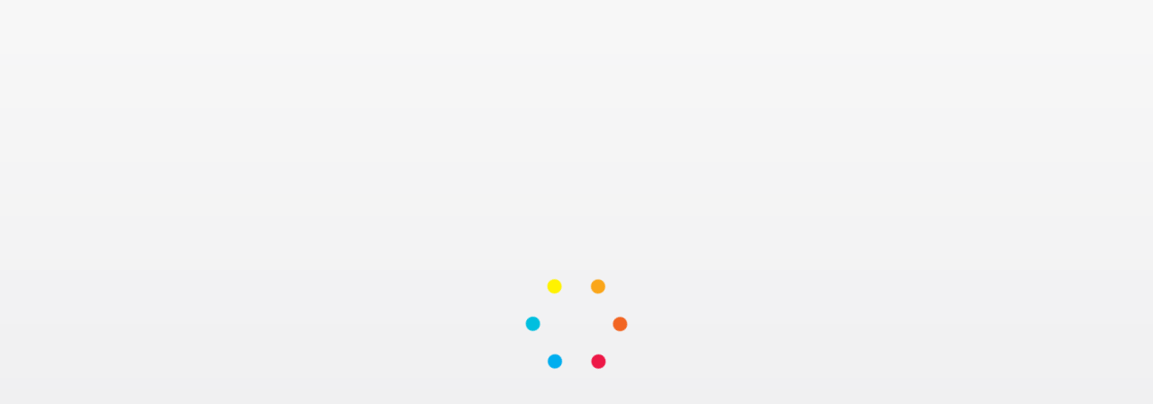

--- FILE ---
content_type: application/javascript;charset=utf-8
request_url: https://www.bulbapp.com/bulb-ngclient/polyfills.cd2546fba5b079f0.js
body_size: 19316
content:
(self.webpackChunkbulb_ngclient=self.webpackChunkbulb_ngclient||[]).push([["polyfills"],{55321:(Se,ge,$)=>{"use strict";$(76657);var oe=$(47836);window.Buffer=oe.lW,window.global=window},3663:(Se,ge)=>{"use strict";ge.byteLength=function q(R){var B=V(R),he=B[1];return 3*(B[0]+he)/4-he},ge.toByteArray=function Te(R){var B,_e,F=V(R),he=F[0],me=F[1],ae=new be(function f(R,B,F){return 3*(B+F)/4-F}(0,he,me)),ke=0,Fe=me>0?he-4:he;for(_e=0;_e<Fe;_e+=4)B=L[R.charCodeAt(_e)]<<18|L[R.charCodeAt(_e+1)]<<12|L[R.charCodeAt(_e+2)]<<6|L[R.charCodeAt(_e+3)],ae[ke++]=B>>16&255,ae[ke++]=B>>8&255,ae[ke++]=255&B;return 2===me&&(B=L[R.charCodeAt(_e)]<<2|L[R.charCodeAt(_e+1)]>>4,ae[ke++]=255&B),1===me&&(B=L[R.charCodeAt(_e)]<<10|L[R.charCodeAt(_e+1)]<<4|L[R.charCodeAt(_e+2)]>>2,ae[ke++]=B>>8&255,ae[ke++]=255&B),ae},ge.fromByteArray=function N(R){for(var B,F=R.length,he=F%3,me=[],ke=0,Fe=F-he;ke<Fe;ke+=16383)me.push(fe(R,ke,ke+16383>Fe?Fe:ke+16383));return 1===he?me.push($[(B=R[F-1])>>2]+$[B<<4&63]+"=="):2===he&&me.push($[(B=(R[F-2]<<8)+R[F-1])>>10]+$[B>>4&63]+$[B<<2&63]+"="),me.join("")};for(var $=[],L=[],be=typeof Uint8Array<"u"?Uint8Array:Array,oe="ABCDEFGHIJKLMNOPQRSTUVWXYZabcdefghijklmnopqrstuvwxyz0123456789+/",ne=0;ne<64;++ne)$[ne]=oe[ne],L[oe.charCodeAt(ne)]=ne;function V(R){var B=R.length;if(B%4>0)throw new Error("Invalid string. Length must be a multiple of 4");var F=R.indexOf("=");return-1===F&&(F=B),[F,F===B?0:4-F%4]}function se(R){return $[R>>18&63]+$[R>>12&63]+$[R>>6&63]+$[63&R]}function fe(R,B,F){for(var me=[],ae=B;ae<F;ae+=3)me.push(se((R[ae]<<16&16711680)+(R[ae+1]<<8&65280)+(255&R[ae+2])));return me.join("")}L["-".charCodeAt(0)]=62,L["_".charCodeAt(0)]=63},47836:(Se,ge,$)=>{"use strict";var be=$(3663),oe=$(31432),ne="function"==typeof Symbol&&"function"==typeof Symbol.for?Symbol.for("nodejs.util.inspect.custom"):null;
/*!
         * The buffer module from node.js, for the browser.
         *
         * @author   Feross Aboukhadijeh <https://feross.org>
         * @license  MIT
         */ge.lW=f,ge.h2=50;var ie=2147483647;function q(n){if(n>ie)throw new RangeError('The value "'+n+'" is invalid for option "size"');var e=new Uint8Array(n);return Object.setPrototypeOf(e,f.prototype),e}function f(n,e,t){if("number"==typeof n){if("string"==typeof e)throw new TypeError('The "string" argument must be of type string. Received type number');return N(n)}return Te(n,e,t)}function Te(n,e,t){if("string"==typeof n)return function R(n,e){if(("string"!=typeof e||""===e)&&(e="utf8"),!f.isEncoding(e))throw new TypeError("Unknown encoding: "+e);var t=0|Fe(n,e),i=q(t),c=i.write(n,e);return c!==t&&(i=i.slice(0,c)),i}(n,e);if(ArrayBuffer.isView(n))return function F(n){if(Ie(n,Uint8Array)){var e=new Uint8Array(n);return he(e.buffer,e.byteOffset,e.byteLength)}return B(n)}(n);if(null==n)throw new TypeError("The first argument must be one of type string, Buffer, ArrayBuffer, Array, or Array-like Object. Received type "+typeof n);if(Ie(n,ArrayBuffer)||n&&Ie(n.buffer,ArrayBuffer)||typeof SharedArrayBuffer<"u"&&(Ie(n,SharedArrayBuffer)||n&&Ie(n.buffer,SharedArrayBuffer)))return he(n,e,t);if("number"==typeof n)throw new TypeError('The "value" argument must not be of type number. Received type number');var i=n.valueOf&&n.valueOf();if(null!=i&&i!==n)return f.from(i,e,t);var c=function me(n){if(f.isBuffer(n)){var e=0|ae(n.length),t=q(e);return 0===t.length||n.copy(t,0,0,e),t}return void 0!==n.length?"number"!=typeof n.length||Qe(n.length)?q(0):B(n):"Buffer"===n.type&&Array.isArray(n.data)?B(n.data):void 0}(n);if(c)return c;if(typeof Symbol<"u"&&null!=Symbol.toPrimitive&&"function"==typeof n[Symbol.toPrimitive])return f.from(n[Symbol.toPrimitive]("string"),e,t);throw new TypeError("The first argument must be one of type string, Buffer, ArrayBuffer, Array, or Array-like Object. Received type "+typeof n)}function se(n){if("number"!=typeof n)throw new TypeError('"size" argument must be of type number');if(n<0)throw new RangeError('The value "'+n+'" is invalid for option "size"')}function N(n){return se(n),q(n<0?0:0|ae(n))}function B(n){for(var e=n.length<0?0:0|ae(n.length),t=q(e),i=0;i<e;i+=1)t[i]=255&n[i];return t}function he(n,e,t){if(e<0||n.byteLength<e)throw new RangeError('"offset" is outside of buffer bounds');if(n.byteLength<e+(t||0))throw new RangeError('"length" is outside of buffer bounds');var i;return i=void 0===e&&void 0===t?new Uint8Array(n):void 0===t?new Uint8Array(n,e):new Uint8Array(n,e,t),Object.setPrototypeOf(i,f.prototype),i}function ae(n){if(n>=ie)throw new RangeError("Attempt to allocate Buffer larger than maximum size: 0x"+ie.toString(16)+" bytes");return 0|n}function Fe(n,e){if(f.isBuffer(n))return n.length;if(ArrayBuffer.isView(n)||Ie(n,ArrayBuffer))return n.byteLength;if("string"!=typeof n)throw new TypeError('The "string" argument must be one of type string, Buffer, or ArrayBuffer. Received type '+typeof n);var t=n.length,i=arguments.length>2&&!0===arguments[2];if(!i&&0===t)return 0;for(var c=!1;;)switch(e){case"ascii":case"latin1":case"binary":return t;case"utf8":case"utf-8":return Ve(n).length;case"ucs2":case"ucs-2":case"utf16le":case"utf-16le":return 2*t;case"hex":return t>>>1;case"base64":return Je(n).length;default:if(c)return i?-1:Ve(n).length;e=(""+e).toLowerCase(),c=!0}}function _e(n,e,t){var i=!1;if((void 0===e||e<0)&&(e=0),e>this.length||((void 0===t||t>this.length)&&(t=this.length),t<=0)||(t>>>=0)<=(e>>>=0))return"";for(n||(n="utf8");;)switch(n){case"hex":return ut(this,e,t);case"utf8":case"utf-8":return it(this,e,t);case"ascii":return qe(this,e,t);case"latin1":case"binary":return at(this,e,t);case"base64":return Be(this,e,t);case"ucs2":case"ucs-2":case"utf16le":case"utf-16le":return Oe(this,e,t);default:if(i)throw new TypeError("Unknown encoding: "+n);n=(n+"").toLowerCase(),i=!0}}function Pe(n,e,t){var i=n[e];n[e]=n[t],n[t]=i}function ze(n,e,t,i,c){if(0===n.length)return-1;if("string"==typeof t?(i=t,t=0):t>2147483647?t=2147483647:t<-2147483648&&(t=-2147483648),Qe(t=+t)&&(t=c?0:n.length-1),t<0&&(t=n.length+t),t>=n.length){if(c)return-1;t=n.length-1}else if(t<0){if(!c)return-1;t=0}if("string"==typeof e&&(e=f.from(e,i)),f.isBuffer(e))return 0===e.length?-1:je(n,e,t,i,c);if("number"==typeof e)return e&=255,"function"==typeof Uint8Array.prototype.indexOf?c?Uint8Array.prototype.indexOf.call(n,e,t):Uint8Array.prototype.lastIndexOf.call(n,e,t):je(n,[e],t,i,c);throw new TypeError("val must be string, number or Buffer")}function je(n,e,t,i,c){var h,r=1,o=n.length,u=e.length;if(void 0!==i&&("ucs2"===(i=String(i).toLowerCase())||"ucs-2"===i||"utf16le"===i||"utf-16le"===i)){if(n.length<2||e.length<2)return-1;r=2,o/=2,u/=2,t/=2}function a(S,I){return 1===r?S[I]:S.readUInt16BE(I*r)}if(c){var d=-1;for(h=t;h<o;h++)if(a(n,h)===a(e,-1===d?0:h-d)){if(-1===d&&(d=h),h-d+1===u)return d*r}else-1!==d&&(h-=h-d),d=-1}else for(t+u>o&&(t=o-u),h=t;h>=0;h--){for(var E=!0,m=0;m<u;m++)if(a(n,h+m)!==a(e,m)){E=!1;break}if(E)return h}return-1}function tt(n,e,t,i){t=Number(t)||0;var c=n.length-t;i?(i=Number(i))>c&&(i=c):i=c;var r=e.length;i>r/2&&(i=r/2);for(var o=0;o<i;++o){var u=parseInt(e.substr(2*o,2),16);if(Qe(u))return o;n[t+o]=u}return o}function rt(n,e,t,i){return Ge(Ve(e,n.length-t),n,t,i)}function nt(n,e,t,i){return Ge(function ft(n){for(var e=[],t=0;t<n.length;++t)e.push(255&n.charCodeAt(t));return e}(e),n,t,i)}function Ae(n,e,t,i){return Ge(Je(e),n,t,i)}function He(n,e,t,i){return Ge(function ht(n,e){for(var t,i,r=[],o=0;o<n.length&&!((e-=2)<0);++o)i=(t=n.charCodeAt(o))>>8,r.push(t%256),r.push(i);return r}(e,n.length-t),n,t,i)}function Be(n,e,t){return be.fromByteArray(0===e&&t===n.length?n:n.slice(e,t))}function it(n,e,t){t=Math.min(n.length,t);for(var i=[],c=e;c<t;){var a,h,d,E,r=n[c],o=null,u=r>239?4:r>223?3:r>191?2:1;if(c+u<=t)switch(u){case 1:r<128&&(o=r);break;case 2:128==(192&(a=n[c+1]))&&(E=(31&r)<<6|63&a)>127&&(o=E);break;case 3:h=n[c+2],128==(192&(a=n[c+1]))&&128==(192&h)&&(E=(15&r)<<12|(63&a)<<6|63&h)>2047&&(E<55296||E>57343)&&(o=E);break;case 4:h=n[c+2],d=n[c+3],128==(192&(a=n[c+1]))&&128==(192&h)&&128==(192&d)&&(E=(15&r)<<18|(63&a)<<12|(63&h)<<6|63&d)>65535&&E<1114112&&(o=E)}null===o?(o=65533,u=1):o>65535&&(i.push((o-=65536)>>>10&1023|55296),o=56320|1023&o),i.push(o),c+=u}return function ot(n){var e=n.length;if(e<=De)return String.fromCharCode.apply(String,n);for(var t="",i=0;i<e;)t+=String.fromCharCode.apply(String,n.slice(i,i+=De));return t}(i)}!(f.TYPED_ARRAY_SUPPORT=function V(){try{var n=new Uint8Array(1),e={foo:function(){return 42}};return Object.setPrototypeOf(e,Uint8Array.prototype),Object.setPrototypeOf(n,e),42===n.foo()}catch{return!1}}())&&typeof console<"u"&&"function"==typeof console.error&&console.error("This browser lacks typed array (Uint8Array) support which is required by `buffer` v5.x. Use `buffer` v4.x if you require old browser support."),Object.defineProperty(f.prototype,"parent",{enumerable:!0,get:function(){if(f.isBuffer(this))return this.buffer}}),Object.defineProperty(f.prototype,"offset",{enumerable:!0,get:function(){if(f.isBuffer(this))return this.byteOffset}}),f.poolSize=8192,f.from=function(n,e,t){return Te(n,e,t)},Object.setPrototypeOf(f.prototype,Uint8Array.prototype),Object.setPrototypeOf(f,Uint8Array),f.alloc=function(n,e,t){return function fe(n,e,t){return se(n),n<=0?q(n):void 0!==e?"string"==typeof t?q(n).fill(e,t):q(n).fill(e):q(n)}(n,e,t)},f.allocUnsafe=function(n){return N(n)},f.allocUnsafeSlow=function(n){return N(n)},f.isBuffer=function(e){return null!=e&&!0===e._isBuffer&&e!==f.prototype},f.compare=function(e,t){if(Ie(e,Uint8Array)&&(e=f.from(e,e.offset,e.byteLength)),Ie(t,Uint8Array)&&(t=f.from(t,t.offset,t.byteLength)),!f.isBuffer(e)||!f.isBuffer(t))throw new TypeError('The "buf1", "buf2" arguments must be one of type Buffer or Uint8Array');if(e===t)return 0;for(var i=e.length,c=t.length,r=0,o=Math.min(i,c);r<o;++r)if(e[r]!==t[r]){i=e[r],c=t[r];break}return i<c?-1:c<i?1:0},f.isEncoding=function(e){switch(String(e).toLowerCase()){case"hex":case"utf8":case"utf-8":case"ascii":case"latin1":case"binary":case"base64":case"ucs2":case"ucs-2":case"utf16le":case"utf-16le":return!0;default:return!1}},f.concat=function(e,t){if(!Array.isArray(e))throw new TypeError('"list" argument must be an Array of Buffers');if(0===e.length)return f.alloc(0);var i;if(void 0===t)for(t=0,i=0;i<e.length;++i)t+=e[i].length;var c=f.allocUnsafe(t),r=0;for(i=0;i<e.length;++i){var o=e[i];if(Ie(o,Uint8Array))r+o.length>c.length?f.from(o).copy(c,r):Uint8Array.prototype.set.call(c,o,r);else{if(!f.isBuffer(o))throw new TypeError('"list" argument must be an Array of Buffers');o.copy(c,r)}r+=o.length}return c},f.byteLength=Fe,f.prototype._isBuffer=!0,f.prototype.swap16=function(){var e=this.length;if(e%2!=0)throw new RangeError("Buffer size must be a multiple of 16-bits");for(var t=0;t<e;t+=2)Pe(this,t,t+1);return this},f.prototype.swap32=function(){var e=this.length;if(e%4!=0)throw new RangeError("Buffer size must be a multiple of 32-bits");for(var t=0;t<e;t+=4)Pe(this,t,t+3),Pe(this,t+1,t+2);return this},f.prototype.swap64=function(){var e=this.length;if(e%8!=0)throw new RangeError("Buffer size must be a multiple of 64-bits");for(var t=0;t<e;t+=8)Pe(this,t,t+7),Pe(this,t+1,t+6),Pe(this,t+2,t+5),Pe(this,t+3,t+4);return this},f.prototype.toLocaleString=f.prototype.toString=function(){var e=this.length;return 0===e?"":0===arguments.length?it(this,0,e):_e.apply(this,arguments)},f.prototype.equals=function(e){if(!f.isBuffer(e))throw new TypeError("Argument must be a Buffer");return this===e||0===f.compare(this,e)},f.prototype.inspect=function(){var e="",t=ge.h2;return e=this.toString("hex",0,t).replace(/(.{2})/g,"$1 ").trim(),this.length>t&&(e+=" ... "),"<Buffer "+e+">"},ne&&(f.prototype[ne]=f.prototype.inspect),f.prototype.compare=function(e,t,i,c,r){if(Ie(e,Uint8Array)&&(e=f.from(e,e.offset,e.byteLength)),!f.isBuffer(e))throw new TypeError('The "target" argument must be one of type Buffer or Uint8Array. Received type '+typeof e);if(void 0===t&&(t=0),void 0===i&&(i=e?e.length:0),void 0===c&&(c=0),void 0===r&&(r=this.length),t<0||i>e.length||c<0||r>this.length)throw new RangeError("out of range index");if(c>=r&&t>=i)return 0;if(c>=r)return-1;if(t>=i)return 1;if(this===e)return 0;for(var o=(r>>>=0)-(c>>>=0),u=(i>>>=0)-(t>>>=0),a=Math.min(o,u),h=this.slice(c,r),d=e.slice(t,i),E=0;E<a;++E)if(h[E]!==d[E]){o=h[E],u=d[E];break}return o<u?-1:u<o?1:0},f.prototype.includes=function(e,t,i){return-1!==this.indexOf(e,t,i)},f.prototype.indexOf=function(e,t,i){return ze(this,e,t,i,!0)},f.prototype.lastIndexOf=function(e,t,i){return ze(this,e,t,i,!1)},f.prototype.write=function(e,t,i,c){if(void 0===t)c="utf8",i=this.length,t=0;else if(void 0===i&&"string"==typeof t)c=t,i=this.length,t=0;else{if(!isFinite(t))throw new Error("Buffer.write(string, encoding, offset[, length]) is no longer supported");t>>>=0,isFinite(i)?(i>>>=0,void 0===c&&(c="utf8")):(c=i,i=void 0)}var r=this.length-t;if((void 0===i||i>r)&&(i=r),e.length>0&&(i<0||t<0)||t>this.length)throw new RangeError("Attempt to write outside buffer bounds");c||(c="utf8");for(var o=!1;;)switch(c){case"hex":return tt(this,e,t,i);case"utf8":case"utf-8":return rt(this,e,t,i);case"ascii":case"latin1":case"binary":return nt(this,e,t,i);case"base64":return Ae(this,e,t,i);case"ucs2":case"ucs-2":case"utf16le":case"utf-16le":return He(this,e,t,i);default:if(o)throw new TypeError("Unknown encoding: "+c);c=(""+c).toLowerCase(),o=!0}},f.prototype.toJSON=function(){return{type:"Buffer",data:Array.prototype.slice.call(this._arr||this,0)}};var De=4096;function qe(n,e,t){var i="";t=Math.min(n.length,t);for(var c=e;c<t;++c)i+=String.fromCharCode(127&n[c]);return i}function at(n,e,t){var i="";t=Math.min(n.length,t);for(var c=e;c<t;++c)i+=String.fromCharCode(n[c]);return i}function ut(n,e,t){var i=n.length;(!e||e<0)&&(e=0),(!t||t<0||t>i)&&(t=i);for(var c="",r=e;r<t;++r)c+=pt[n[r]];return c}function Oe(n,e,t){for(var i=n.slice(e,t),c="",r=0;r<i.length-1;r+=2)c+=String.fromCharCode(i[r]+256*i[r+1]);return c}function de(n,e,t){if(n%1!=0||n<0)throw new RangeError("offset is not uint");if(n+e>t)throw new RangeError("Trying to access beyond buffer length")}function Q(n,e,t,i,c,r){if(!f.isBuffer(n))throw new TypeError('"buffer" argument must be a Buffer instance');if(e>c||e<r)throw new RangeError('"value" argument is out of bounds');if(t+i>n.length)throw new RangeError("Index out of range")}function Ye(n,e,t,i,c,r){if(t+i>n.length)throw new RangeError("Index out of range");if(t<0)throw new RangeError("Index out of range")}function $e(n,e,t,i,c){return e=+e,t>>>=0,c||Ye(n,0,t,4),oe.write(n,e,t,i,23,4),t+4}function Ke(n,e,t,i,c){return e=+e,t>>>=0,c||Ye(n,0,t,8),oe.write(n,e,t,i,52,8),t+8}f.prototype.slice=function(e,t){var i=this.length;(e=~~e)<0?(e+=i)<0&&(e=0):e>i&&(e=i),(t=void 0===t?i:~~t)<0?(t+=i)<0&&(t=0):t>i&&(t=i),t<e&&(t=e);var c=this.subarray(e,t);return Object.setPrototypeOf(c,f.prototype),c},f.prototype.readUintLE=f.prototype.readUIntLE=function(e,t,i){e>>>=0,t>>>=0,i||de(e,t,this.length);for(var c=this[e],r=1,o=0;++o<t&&(r*=256);)c+=this[e+o]*r;return c},f.prototype.readUintBE=f.prototype.readUIntBE=function(e,t,i){e>>>=0,t>>>=0,i||de(e,t,this.length);for(var c=this[e+--t],r=1;t>0&&(r*=256);)c+=this[e+--t]*r;return c},f.prototype.readUint8=f.prototype.readUInt8=function(e,t){return e>>>=0,t||de(e,1,this.length),this[e]},f.prototype.readUint16LE=f.prototype.readUInt16LE=function(e,t){return e>>>=0,t||de(e,2,this.length),this[e]|this[e+1]<<8},f.prototype.readUint16BE=f.prototype.readUInt16BE=function(e,t){return e>>>=0,t||de(e,2,this.length),this[e]<<8|this[e+1]},f.prototype.readUint32LE=f.prototype.readUInt32LE=function(e,t){return e>>>=0,t||de(e,4,this.length),(this[e]|this[e+1]<<8|this[e+2]<<16)+16777216*this[e+3]},f.prototype.readUint32BE=f.prototype.readUInt32BE=function(e,t){return e>>>=0,t||de(e,4,this.length),16777216*this[e]+(this[e+1]<<16|this[e+2]<<8|this[e+3])},f.prototype.readIntLE=function(e,t,i){e>>>=0,t>>>=0,i||de(e,t,this.length);for(var c=this[e],r=1,o=0;++o<t&&(r*=256);)c+=this[e+o]*r;return c>=(r*=128)&&(c-=Math.pow(2,8*t)),c},f.prototype.readIntBE=function(e,t,i){e>>>=0,t>>>=0,i||de(e,t,this.length);for(var c=t,r=1,o=this[e+--c];c>0&&(r*=256);)o+=this[e+--c]*r;return o>=(r*=128)&&(o-=Math.pow(2,8*t)),o},f.prototype.readInt8=function(e,t){return e>>>=0,t||de(e,1,this.length),128&this[e]?-1*(255-this[e]+1):this[e]},f.prototype.readInt16LE=function(e,t){e>>>=0,t||de(e,2,this.length);var i=this[e]|this[e+1]<<8;return 32768&i?4294901760|i:i},f.prototype.readInt16BE=function(e,t){e>>>=0,t||de(e,2,this.length);var i=this[e+1]|this[e]<<8;return 32768&i?4294901760|i:i},f.prototype.readInt32LE=function(e,t){return e>>>=0,t||de(e,4,this.length),this[e]|this[e+1]<<8|this[e+2]<<16|this[e+3]<<24},f.prototype.readInt32BE=function(e,t){return e>>>=0,t||de(e,4,this.length),this[e]<<24|this[e+1]<<16|this[e+2]<<8|this[e+3]},f.prototype.readFloatLE=function(e,t){return e>>>=0,t||de(e,4,this.length),oe.read(this,e,!0,23,4)},f.prototype.readFloatBE=function(e,t){return e>>>=0,t||de(e,4,this.length),oe.read(this,e,!1,23,4)},f.prototype.readDoubleLE=function(e,t){return e>>>=0,t||de(e,8,this.length),oe.read(this,e,!0,52,8)},f.prototype.readDoubleBE=function(e,t){return e>>>=0,t||de(e,8,this.length),oe.read(this,e,!1,52,8)},f.prototype.writeUintLE=f.prototype.writeUIntLE=function(e,t,i,c){e=+e,t>>>=0,i>>>=0,c||Q(this,e,t,i,Math.pow(2,8*i)-1,0);var o=1,u=0;for(this[t]=255&e;++u<i&&(o*=256);)this[t+u]=e/o&255;return t+i},f.prototype.writeUintBE=f.prototype.writeUIntBE=function(e,t,i,c){e=+e,t>>>=0,i>>>=0,c||Q(this,e,t,i,Math.pow(2,8*i)-1,0);var o=i-1,u=1;for(this[t+o]=255&e;--o>=0&&(u*=256);)this[t+o]=e/u&255;return t+i},f.prototype.writeUint8=f.prototype.writeUInt8=function(e,t,i){return e=+e,t>>>=0,i||Q(this,e,t,1,255,0),this[t]=255&e,t+1},f.prototype.writeUint16LE=f.prototype.writeUInt16LE=function(e,t,i){return e=+e,t>>>=0,i||Q(this,e,t,2,65535,0),this[t]=255&e,this[t+1]=e>>>8,t+2},f.prototype.writeUint16BE=f.prototype.writeUInt16BE=function(e,t,i){return e=+e,t>>>=0,i||Q(this,e,t,2,65535,0),this[t]=e>>>8,this[t+1]=255&e,t+2},f.prototype.writeUint32LE=f.prototype.writeUInt32LE=function(e,t,i){return e=+e,t>>>=0,i||Q(this,e,t,4,4294967295,0),this[t+3]=e>>>24,this[t+2]=e>>>16,this[t+1]=e>>>8,this[t]=255&e,t+4},f.prototype.writeUint32BE=f.prototype.writeUInt32BE=function(e,t,i){return e=+e,t>>>=0,i||Q(this,e,t,4,4294967295,0),this[t]=e>>>24,this[t+1]=e>>>16,this[t+2]=e>>>8,this[t+3]=255&e,t+4},f.prototype.writeIntLE=function(e,t,i,c){if(e=+e,t>>>=0,!c){var r=Math.pow(2,8*i-1);Q(this,e,t,i,r-1,-r)}var o=0,u=1,a=0;for(this[t]=255&e;++o<i&&(u*=256);)e<0&&0===a&&0!==this[t+o-1]&&(a=1),this[t+o]=(e/u>>0)-a&255;return t+i},f.prototype.writeIntBE=function(e,t,i,c){if(e=+e,t>>>=0,!c){var r=Math.pow(2,8*i-1);Q(this,e,t,i,r-1,-r)}var o=i-1,u=1,a=0;for(this[t+o]=255&e;--o>=0&&(u*=256);)e<0&&0===a&&0!==this[t+o+1]&&(a=1),this[t+o]=(e/u>>0)-a&255;return t+i},f.prototype.writeInt8=function(e,t,i){return e=+e,t>>>=0,i||Q(this,e,t,1,127,-128),e<0&&(e=255+e+1),this[t]=255&e,t+1},f.prototype.writeInt16LE=function(e,t,i){return e=+e,t>>>=0,i||Q(this,e,t,2,32767,-32768),this[t]=255&e,this[t+1]=e>>>8,t+2},f.prototype.writeInt16BE=function(e,t,i){return e=+e,t>>>=0,i||Q(this,e,t,2,32767,-32768),this[t]=e>>>8,this[t+1]=255&e,t+2},f.prototype.writeInt32LE=function(e,t,i){return e=+e,t>>>=0,i||Q(this,e,t,4,2147483647,-2147483648),this[t]=255&e,this[t+1]=e>>>8,this[t+2]=e>>>16,this[t+3]=e>>>24,t+4},f.prototype.writeInt32BE=function(e,t,i){return e=+e,t>>>=0,i||Q(this,e,t,4,2147483647,-2147483648),e<0&&(e=4294967295+e+1),this[t]=e>>>24,this[t+1]=e>>>16,this[t+2]=e>>>8,this[t+3]=255&e,t+4},f.prototype.writeFloatLE=function(e,t,i){return $e(this,e,t,!0,i)},f.prototype.writeFloatBE=function(e,t,i){return $e(this,e,t,!1,i)},f.prototype.writeDoubleLE=function(e,t,i){return Ke(this,e,t,!0,i)},f.prototype.writeDoubleBE=function(e,t,i){return Ke(this,e,t,!1,i)},f.prototype.copy=function(e,t,i,c){if(!f.isBuffer(e))throw new TypeError("argument should be a Buffer");if(i||(i=0),!c&&0!==c&&(c=this.length),t>=e.length&&(t=e.length),t||(t=0),c>0&&c<i&&(c=i),c===i||0===e.length||0===this.length)return 0;if(t<0)throw new RangeError("targetStart out of bounds");if(i<0||i>=this.length)throw new RangeError("Index out of range");if(c<0)throw new RangeError("sourceEnd out of bounds");c>this.length&&(c=this.length),e.length-t<c-i&&(c=e.length-t+i);var r=c-i;return this===e&&"function"==typeof Uint8Array.prototype.copyWithin?this.copyWithin(t,i,c):Uint8Array.prototype.set.call(e,this.subarray(i,c),t),r},f.prototype.fill=function(e,t,i,c){if("string"==typeof e){if("string"==typeof t?(c=t,t=0,i=this.length):"string"==typeof i&&(c=i,i=this.length),void 0!==c&&"string"!=typeof c)throw new TypeError("encoding must be a string");if("string"==typeof c&&!f.isEncoding(c))throw new TypeError("Unknown encoding: "+c);if(1===e.length){var r=e.charCodeAt(0);("utf8"===c&&r<128||"latin1"===c)&&(e=r)}}else"number"==typeof e?e&=255:"boolean"==typeof e&&(e=Number(e));if(t<0||this.length<t||this.length<i)throw new RangeError("Out of range index");if(i<=t)return this;var o;if(t>>>=0,i=void 0===i?this.length:i>>>0,e||(e=0),"number"==typeof e)for(o=t;o<i;++o)this[o]=e;else{var u=f.isBuffer(e)?e:f.from(e,c),a=u.length;if(0===a)throw new TypeError('The value "'+e+'" is invalid for argument "value"');for(o=0;o<i-t;++o)this[o+t]=u[o%a]}return this};var st=/[^+/0-9A-Za-z-_]/g;function Ve(n,e){e=e||1/0;for(var t,i=n.length,c=null,r=[],o=0;o<i;++o){if((t=n.charCodeAt(o))>55295&&t<57344){if(!c){if(t>56319){(e-=3)>-1&&r.push(239,191,189);continue}if(o+1===i){(e-=3)>-1&&r.push(239,191,189);continue}c=t;continue}if(t<56320){(e-=3)>-1&&r.push(239,191,189),c=t;continue}t=65536+(c-55296<<10|t-56320)}else c&&(e-=3)>-1&&r.push(239,191,189);if(c=null,t<128){if((e-=1)<0)break;r.push(t)}else if(t<2048){if((e-=2)<0)break;r.push(t>>6|192,63&t|128)}else if(t<65536){if((e-=3)<0)break;r.push(t>>12|224,t>>6&63|128,63&t|128)}else{if(!(t<1114112))throw new Error("Invalid code point");if((e-=4)<0)break;r.push(t>>18|240,t>>12&63|128,t>>6&63|128,63&t|128)}}return r}function Je(n){return be.toByteArray(function lt(n){if((n=(n=n.split("=")[0]).trim().replace(st,"")).length<2)return"";for(;n.length%4!=0;)n+="=";return n}(n))}function Ge(n,e,t,i){for(var c=0;c<i&&!(c+t>=e.length||c>=n.length);++c)e[c+t]=n[c];return c}function Ie(n,e){return n instanceof e||null!=n&&null!=n.constructor&&null!=n.constructor.name&&n.constructor.name===e.name}function Qe(n){return n!=n}var pt=function(){for(var n="0123456789abcdef",e=new Array(256),t=0;t<16;++t)for(var i=16*t,c=0;c<16;++c)e[i+c]=n[t]+n[c];return e}()},31432:(Se,ge)=>{
/*! ieee754. BSD-3-Clause License. Feross Aboukhadijeh <https://feross.org/opensource> */
ge.read=function($,L,be,oe,ne){var ie,V,q=8*ne-oe-1,f=(1<<q)-1,Te=f>>1,se=-7,fe=be?ne-1:0,N=be?-1:1,R=$[L+fe];for(fe+=N,ie=R&(1<<-se)-1,R>>=-se,se+=q;se>0;ie=256*ie+$[L+fe],fe+=N,se-=8);for(V=ie&(1<<-se)-1,ie>>=-se,se+=oe;se>0;V=256*V+$[L+fe],fe+=N,se-=8);if(0===ie)ie=1-Te;else{if(ie===f)return V?NaN:1/0*(R?-1:1);V+=Math.pow(2,oe),ie-=Te}return(R?-1:1)*V*Math.pow(2,ie-oe)},ge.write=function($,L,be,oe,ne,ie){var V,q,f,Te=8*ie-ne-1,se=(1<<Te)-1,fe=se>>1,N=23===ne?Math.pow(2,-24)-Math.pow(2,-77):0,R=oe?0:ie-1,B=oe?1:-1,F=L<0||0===L&&1/L<0?1:0;for(L=Math.abs(L),isNaN(L)||L===1/0?(q=isNaN(L)?1:0,V=se):(V=Math.floor(Math.log(L)/Math.LN2),L*(f=Math.pow(2,-V))<1&&(V--,f*=2),(L+=V+fe>=1?N/f:N*Math.pow(2,1-fe))*f>=2&&(V++,f/=2),V+fe>=se?(q=0,V=se):V+fe>=1?(q=(L*f-1)*Math.pow(2,ne),V+=fe):(q=L*Math.pow(2,fe-1)*Math.pow(2,ne),V=0));ne>=8;$[be+R]=255&q,R+=B,q/=256,ne-=8);for(V=V<<ne|q,Te+=ne;Te>0;$[be+R]=255&V,R+=B,V/=256,Te-=8);$[be+R-B]|=128*F}},76657:()=>{"use strict";
/**
         * @license Angular v<unknown>
         * (c) 2010-2022 Google LLC. https://angular.io/
         * License: MIT
         */!function(r){const o=r.performance;function u(z){o&&o.mark&&o.mark(z)}function a(z,v){o&&o.measure&&o.measure(z,v)}u("Zone");const h=r.__Zone_symbol_prefix||"__zone_symbol__";function d(z){return h+z}const E=!0===r[d("forceDuplicateZoneCheck")];if(r.Zone){if(E||"function"!=typeof r.Zone.__symbol__)throw new Error("Zone already loaded.");return r.Zone}let m=(()=>{class z{static{this.__symbol__=d}static assertZonePatched(){if(r.Promise!==Me.ZoneAwarePromise)throw new Error("Zone.js has detected that ZoneAwarePromise `(window|global).Promise` has been overwritten.\nMost likely cause is that a Promise polyfill has been loaded after Zone.js (Polyfilling Promise api is not necessary when zone.js is loaded. If you must load one, do so before loading zone.js.)")}static get root(){let s=z.current;for(;s.parent;)s=s.parent;return s}static get current(){return ue.zone}static get currentTask(){return Ne}static __load_patch(s,l,A=!1){if(Me.hasOwnProperty(s)){if(!A&&E)throw Error("Already loaded patch: "+s)}else if(!r["__Zone_disable_"+s]){const O="Zone:"+s;u(O),Me[s]=l(r,z,Ee),a(O,O)}}get parent(){return this._parent}get name(){return this._name}constructor(s,l){this._parent=s,this._name=l?l.name||"unnamed":"<root>",this._properties=l&&l.properties||{},this._zoneDelegate=new I(this,this._parent&&this._parent._zoneDelegate,l)}get(s){const l=this.getZoneWith(s);if(l)return l._properties[s]}getZoneWith(s){let l=this;for(;l;){if(l._properties.hasOwnProperty(s))return l;l=l._parent}return null}fork(s){if(!s)throw new Error("ZoneSpec required!");return this._zoneDelegate.fork(this,s)}wrap(s,l){if("function"!=typeof s)throw new Error("Expecting function got: "+s);const A=this._zoneDelegate.intercept(this,s,l),O=this;return function(){return O.runGuarded(A,this,arguments,l)}}run(s,l,A,O){ue={parent:ue,zone:this};try{return this._zoneDelegate.invoke(this,s,l,A,O)}finally{ue=ue.parent}}runGuarded(s,l=null,A,O){ue={parent:ue,zone:this};try{try{return this._zoneDelegate.invoke(this,s,l,A,O)}catch(we){if(this._zoneDelegate.handleError(this,we))throw we}}finally{ue=ue.parent}}runTask(s,l,A){if(s.zone!=this)throw new Error("A task can only be run in the zone of creation! (Creation: "+(s.zone||ve).name+"; Execution: "+this.name+")");if(s.state===J&&(s.type===Ce||s.type===D))return;const O=s.state!=k;O&&s._transitionTo(k,Y),s.runCount++;const we=Ne;Ne=s,ue={parent:ue,zone:this};try{s.type==D&&s.data&&!s.data.isPeriodic&&(s.cancelFn=void 0);try{return this._zoneDelegate.invokeTask(this,s,l,A)}catch(y){if(this._zoneDelegate.handleError(this,y))throw y}}finally{s.state!==J&&s.state!==w&&(s.type==Ce||s.data&&s.data.isPeriodic?O&&s._transitionTo(Y,k):(s.runCount=0,this._updateTaskCount(s,-1),O&&s._transitionTo(J,k,J))),ue=ue.parent,Ne=we}}scheduleTask(s){if(s.zone&&s.zone!==this){let A=this;for(;A;){if(A===s.zone)throw Error(`can not reschedule task to ${this.name} which is descendants of the original zone ${s.zone.name}`);A=A.parent}}s._transitionTo(ye,J);const l=[];s._zoneDelegates=l,s._zone=this;try{s=this._zoneDelegate.scheduleTask(this,s)}catch(A){throw s._transitionTo(w,ye,J),this._zoneDelegate.handleError(this,A),A}return s._zoneDelegates===l&&this._updateTaskCount(s,1),s.state==ye&&s._transitionTo(Y,ye),s}scheduleMicroTask(s,l,A,O){return this.scheduleTask(new x(W,s,l,A,O,void 0))}scheduleMacroTask(s,l,A,O,we){return this.scheduleTask(new x(D,s,l,A,O,we))}scheduleEventTask(s,l,A,O,we){return this.scheduleTask(new x(Ce,s,l,A,O,we))}cancelTask(s){if(s.zone!=this)throw new Error("A task can only be cancelled in the zone of creation! (Creation: "+(s.zone||ve).name+"; Execution: "+this.name+")");if(s.state===Y||s.state===k){s._transitionTo(ee,Y,k);try{this._zoneDelegate.cancelTask(this,s)}catch(l){throw s._transitionTo(w,ee),this._zoneDelegate.handleError(this,l),l}return this._updateTaskCount(s,-1),s._transitionTo(J,ee),s.runCount=0,s}}_updateTaskCount(s,l){const A=s._zoneDelegates;-1==l&&(s._zoneDelegates=null);for(let O=0;O<A.length;O++)A[O]._updateTaskCount(s.type,l)}}return z})();const S={name:"",onHasTask:(z,v,s,l)=>z.hasTask(s,l),onScheduleTask:(z,v,s,l)=>z.scheduleTask(s,l),onInvokeTask:(z,v,s,l,A,O)=>z.invokeTask(s,l,A,O),onCancelTask:(z,v,s,l)=>z.cancelTask(s,l)};class I{constructor(v,s,l){this._taskCounts={microTask:0,macroTask:0,eventTask:0},this.zone=v,this._parentDelegate=s,this._forkZS=l&&(l&&l.onFork?l:s._forkZS),this._forkDlgt=l&&(l.onFork?s:s._forkDlgt),this._forkCurrZone=l&&(l.onFork?this.zone:s._forkCurrZone),this._interceptZS=l&&(l.onIntercept?l:s._interceptZS),this._interceptDlgt=l&&(l.onIntercept?s:s._interceptDlgt),this._interceptCurrZone=l&&(l.onIntercept?this.zone:s._interceptCurrZone),this._invokeZS=l&&(l.onInvoke?l:s._invokeZS),this._invokeDlgt=l&&(l.onInvoke?s:s._invokeDlgt),this._invokeCurrZone=l&&(l.onInvoke?this.zone:s._invokeCurrZone),this._handleErrorZS=l&&(l.onHandleError?l:s._handleErrorZS),this._handleErrorDlgt=l&&(l.onHandleError?s:s._handleErrorDlgt),this._handleErrorCurrZone=l&&(l.onHandleError?this.zone:s._handleErrorCurrZone),this._scheduleTaskZS=l&&(l.onScheduleTask?l:s._scheduleTaskZS),this._scheduleTaskDlgt=l&&(l.onScheduleTask?s:s._scheduleTaskDlgt),this._scheduleTaskCurrZone=l&&(l.onScheduleTask?this.zone:s._scheduleTaskCurrZone),this._invokeTaskZS=l&&(l.onInvokeTask?l:s._invokeTaskZS),this._invokeTaskDlgt=l&&(l.onInvokeTask?s:s._invokeTaskDlgt),this._invokeTaskCurrZone=l&&(l.onInvokeTask?this.zone:s._invokeTaskCurrZone),this._cancelTaskZS=l&&(l.onCancelTask?l:s._cancelTaskZS),this._cancelTaskDlgt=l&&(l.onCancelTask?s:s._cancelTaskDlgt),this._cancelTaskCurrZone=l&&(l.onCancelTask?this.zone:s._cancelTaskCurrZone),this._hasTaskZS=null,this._hasTaskDlgt=null,this._hasTaskDlgtOwner=null,this._hasTaskCurrZone=null;const A=l&&l.onHasTask;(A||s&&s._hasTaskZS)&&(this._hasTaskZS=A?l:S,this._hasTaskDlgt=s,this._hasTaskDlgtOwner=this,this._hasTaskCurrZone=v,l.onScheduleTask||(this._scheduleTaskZS=S,this._scheduleTaskDlgt=s,this._scheduleTaskCurrZone=this.zone),l.onInvokeTask||(this._invokeTaskZS=S,this._invokeTaskDlgt=s,this._invokeTaskCurrZone=this.zone),l.onCancelTask||(this._cancelTaskZS=S,this._cancelTaskDlgt=s,this._cancelTaskCurrZone=this.zone))}fork(v,s){return this._forkZS?this._forkZS.onFork(this._forkDlgt,this.zone,v,s):new m(v,s)}intercept(v,s,l){return this._interceptZS?this._interceptZS.onIntercept(this._interceptDlgt,this._interceptCurrZone,v,s,l):s}invoke(v,s,l,A,O){return this._invokeZS?this._invokeZS.onInvoke(this._invokeDlgt,this._invokeCurrZone,v,s,l,A,O):s.apply(l,A)}handleError(v,s){return!this._handleErrorZS||this._handleErrorZS.onHandleError(this._handleErrorDlgt,this._handleErrorCurrZone,v,s)}scheduleTask(v,s){let l=s;if(this._scheduleTaskZS)this._hasTaskZS&&l._zoneDelegates.push(this._hasTaskDlgtOwner),l=this._scheduleTaskZS.onScheduleTask(this._scheduleTaskDlgt,this._scheduleTaskCurrZone,v,s),l||(l=s);else if(s.scheduleFn)s.scheduleFn(s);else{if(s.type!=W)throw new Error("Task is missing scheduleFn.");M(s)}return l}invokeTask(v,s,l,A){return this._invokeTaskZS?this._invokeTaskZS.onInvokeTask(this._invokeTaskDlgt,this._invokeTaskCurrZone,v,s,l,A):s.callback.apply(l,A)}cancelTask(v,s){let l;if(this._cancelTaskZS)l=this._cancelTaskZS.onCancelTask(this._cancelTaskDlgt,this._cancelTaskCurrZone,v,s);else{if(!s.cancelFn)throw Error("Task is not cancelable");l=s.cancelFn(s)}return l}hasTask(v,s){try{this._hasTaskZS&&this._hasTaskZS.onHasTask(this._hasTaskDlgt,this._hasTaskCurrZone,v,s)}catch(l){this.handleError(v,l)}}_updateTaskCount(v,s){const l=this._taskCounts,A=l[v],O=l[v]=A+s;if(O<0)throw new Error("More tasks executed then were scheduled.");0!=A&&0!=O||this.hasTask(this.zone,{microTask:l.microTask>0,macroTask:l.macroTask>0,eventTask:l.eventTask>0,change:v})}}class x{constructor(v,s,l,A,O,we){if(this._zone=null,this.runCount=0,this._zoneDelegates=null,this._state="notScheduled",this.type=v,this.source=s,this.data=A,this.scheduleFn=O,this.cancelFn=we,!l)throw new Error("callback is not defined");this.callback=l;const y=this;this.invoke=v===Ce&&A&&A.useG?x.invokeTask:function(){return x.invokeTask.call(r,y,this,arguments)}}static invokeTask(v,s,l){v||(v=this),Re++;try{return v.runCount++,v.zone.runTask(v,s,l)}finally{1==Re&&g(),Re--}}get zone(){return this._zone}get state(){return this._state}cancelScheduleRequest(){this._transitionTo(J,ye)}_transitionTo(v,s,l){if(this._state!==s&&this._state!==l)throw new Error(`${this.type} '${this.source}': can not transition to '${v}', expecting state '${s}'${l?" or '"+l+"'":""}, was '${this._state}'.`);this._state=v,v==J&&(this._zoneDelegates=null)}toString(){return this.data&&typeof this.data.handleId<"u"?this.data.handleId.toString():Object.prototype.toString.call(this)}toJSON(){return{type:this.type,state:this.state,source:this.source,zone:this.zone.name,runCount:this.runCount}}}const X=d("setTimeout"),H=d("Promise"),G=d("then");let xe,ce=[],K=!1;function pe(z){if(xe||r[H]&&(xe=r[H].resolve(0)),xe){let v=xe[G];v||(v=xe.then),v.call(xe,z)}else r[X](z,0)}function M(z){0===Re&&0===ce.length&&pe(g),z&&ce.push(z)}function g(){if(!K){for(K=!0;ce.length;){const z=ce;ce=[];for(let v=0;v<z.length;v++){const s=z[v];try{s.zone.runTask(s,null,null)}catch(l){Ee.onUnhandledError(l)}}}Ee.microtaskDrainDone(),K=!1}}const ve={name:"NO ZONE"},J="notScheduled",ye="scheduling",Y="scheduled",k="running",ee="canceling",w="unknown",W="microTask",D="macroTask",Ce="eventTask",Me={},Ee={symbol:d,currentZoneFrame:()=>ue,onUnhandledError:le,microtaskDrainDone:le,scheduleMicroTask:M,showUncaughtError:()=>!m[d("ignoreConsoleErrorUncaughtError")],patchEventTarget:()=>[],patchOnProperties:le,patchMethod:()=>le,bindArguments:()=>[],patchThen:()=>le,patchMacroTask:()=>le,patchEventPrototype:()=>le,isIEOrEdge:()=>!1,getGlobalObjects:()=>{},ObjectDefineProperty:()=>le,ObjectGetOwnPropertyDescriptor:()=>{},ObjectCreate:()=>{},ArraySlice:()=>[],patchClass:()=>le,wrapWithCurrentZone:()=>le,filterProperties:()=>[],attachOriginToPatched:()=>le,_redefineProperty:()=>le,patchCallbacks:()=>le,nativeScheduleMicroTask:pe};let ue={parent:null,zone:new m(null,null)},Ne=null,Re=0;function le(){}a("Zone","Zone"),r.Zone=m}(typeof window<"u"&&window||typeof self<"u"&&self||global);const Se=Object.getOwnPropertyDescriptor,ge=Object.defineProperty,$=Object.getPrototypeOf,L=Object.create,be=Array.prototype.slice,oe="addEventListener",ne="removeEventListener",ie=Zone.__symbol__(oe),V=Zone.__symbol__(ne),q="true",f="false",Te=Zone.__symbol__("");function se(r,o){return Zone.current.wrap(r,o)}function fe(r,o,u,a,h){return Zone.current.scheduleMacroTask(r,o,u,a,h)}const N=Zone.__symbol__,R=typeof window<"u",B=R?window:void 0,F=R&&B||"object"==typeof self&&self||global,he="removeAttribute";function me(r,o){for(let u=r.length-1;u>=0;u--)"function"==typeof r[u]&&(r[u]=se(r[u],o+"_"+u));return r}function ke(r){return!r||!1!==r.writable&&!("function"==typeof r.get&&typeof r.set>"u")}const Fe=typeof WorkerGlobalScope<"u"&&self instanceof WorkerGlobalScope,_e=!("nw"in F)&&typeof F.process<"u"&&"[object process]"==={}.toString.call(F.process),Pe=!_e&&!Fe&&!(!R||!B.HTMLElement),ze=typeof F.process<"u"&&"[object process]"==={}.toString.call(F.process)&&!Fe&&!(!R||!B.HTMLElement),je={},tt=function(r){if(!(r=r||F.event))return;let o=je[r.type];o||(o=je[r.type]=N("ON_PROPERTY"+r.type));const u=this||r.target||F,a=u[o];let h;return Pe&&u===B&&"error"===r.type?(h=a&&a.call(this,r.message,r.filename,r.lineno,r.colno,r.error),!0===h&&r.preventDefault()):(h=a&&a.apply(this,arguments),null!=h&&!h&&r.preventDefault()),h};function rt(r,o,u){let a=Se(r,o);if(!a&&u&&Se(u,o)&&(a={enumerable:!0,configurable:!0}),!a||!a.configurable)return;const h=N("on"+o+"patched");if(r.hasOwnProperty(h)&&r[h])return;delete a.writable,delete a.value;const d=a.get,E=a.set,m=o.slice(2);let S=je[m];S||(S=je[m]=N("ON_PROPERTY"+m)),a.set=function(I){let x=this;!x&&r===F&&(x=F),x&&("function"==typeof x[S]&&x.removeEventListener(m,tt),E&&E.call(x,null),x[S]=I,"function"==typeof I&&x.addEventListener(m,tt,!1))},a.get=function(){let I=this;if(!I&&r===F&&(I=F),!I)return null;const x=I[S];if(x)return x;if(d){let X=d.call(this);if(X)return a.set.call(this,X),"function"==typeof I[he]&&I.removeAttribute(o),X}return null},ge(r,o,a),r[h]=!0}function nt(r,o,u){if(o)for(let a=0;a<o.length;a++)rt(r,"on"+o[a],u);else{const a=[];for(const h in r)"on"==h.slice(0,2)&&a.push(h);for(let h=0;h<a.length;h++)rt(r,a[h],u)}}const Ae=N("originalInstance");function He(r){const o=F[r];if(!o)return;F[N(r)]=o,F[r]=function(){const h=me(arguments,r);switch(h.length){case 0:this[Ae]=new o;break;case 1:this[Ae]=new o(h[0]);break;case 2:this[Ae]=new o(h[0],h[1]);break;case 3:this[Ae]=new o(h[0],h[1],h[2]);break;case 4:this[Ae]=new o(h[0],h[1],h[2],h[3]);break;default:throw new Error("Arg list too long.")}},De(F[r],o);const u=new o(function(){});let a;for(a in u)"XMLHttpRequest"===r&&"responseBlob"===a||function(h){"function"==typeof u[h]?F[r].prototype[h]=function(){return this[Ae][h].apply(this[Ae],arguments)}:ge(F[r].prototype,h,{set:function(d){"function"==typeof d?(this[Ae][h]=se(d,r+"."+h),De(this[Ae][h],d)):this[Ae][h]=d},get:function(){return this[Ae][h]}})}(a);for(a in o)"prototype"!==a&&o.hasOwnProperty(a)&&(F[r][a]=o[a])}function Be(r,o,u){let a=r;for(;a&&!a.hasOwnProperty(o);)a=$(a);!a&&r[o]&&(a=r);const h=N(o);let d=null;if(a&&(!(d=a[h])||!a.hasOwnProperty(h))&&(d=a[h]=a[o],ke(a&&Se(a,o)))){const m=u(d,h,o);a[o]=function(){return m(this,arguments)},De(a[o],d)}return d}function it(r,o,u){let a=null;function h(d){const E=d.data;return E.args[E.cbIdx]=function(){d.invoke.apply(this,arguments)},a.apply(E.target,E.args),d}a=Be(r,o,d=>function(E,m){const S=u(E,m);return S.cbIdx>=0&&"function"==typeof m[S.cbIdx]?fe(S.name,m[S.cbIdx],S,h):d.apply(E,m)})}function De(r,o){r[N("OriginalDelegate")]=o}let ot=!1,qe=!1;function ut(){if(ot)return qe;ot=!0;try{const r=B.navigator.userAgent;(-1!==r.indexOf("MSIE ")||-1!==r.indexOf("Trident/")||-1!==r.indexOf("Edge/"))&&(qe=!0)}catch{}return qe}Zone.__load_patch("ZoneAwarePromise",(r,o,u)=>{const a=Object.getOwnPropertyDescriptor,h=Object.defineProperty,E=u.symbol,m=[],S=!0===r[E("DISABLE_WRAPPING_UNCAUGHT_PROMISE_REJECTION")],I=E("Promise"),x=E("then"),X="__creationTrace__";u.onUnhandledError=y=>{if(u.showUncaughtError()){const _=y&&y.rejection;_?console.error("Unhandled Promise rejection:",_ instanceof Error?_.message:_,"; Zone:",y.zone.name,"; Task:",y.task&&y.task.source,"; Value:",_,_ instanceof Error?_.stack:void 0):console.error(y)}},u.microtaskDrainDone=()=>{for(;m.length;){const y=m.shift();try{y.zone.runGuarded(()=>{throw y.throwOriginal?y.rejection:y})}catch(_){G(_)}}};const H=E("unhandledPromiseRejectionHandler");function G(y){u.onUnhandledError(y);try{const _=o[H];"function"==typeof _&&_.call(this,y)}catch{}}function ce(y){return y&&y.then}function K(y){return y}function xe(y){return s.reject(y)}const pe=E("state"),M=E("value"),g=E("finally"),ve=E("parentPromiseValue"),J=E("parentPromiseState"),ye="Promise.then",Y=null,k=!0,ee=!1,w=0;function W(y,_){return p=>{try{Ee(y,_,p)}catch(T){Ee(y,!1,T)}}}const D=function(){let y=!1;return function(p){return function(){y||(y=!0,p.apply(null,arguments))}}},Ce="Promise resolved with itself",Me=E("currentTaskTrace");function Ee(y,_,p){const T=D();if(y===p)throw new TypeError(Ce);if(y[pe]===Y){let C=null;try{("object"==typeof p||"function"==typeof p)&&(C=p&&p.then)}catch(P){return T(()=>{Ee(y,!1,P)})(),y}if(_!==ee&&p instanceof s&&p.hasOwnProperty(pe)&&p.hasOwnProperty(M)&&p[pe]!==Y)Ne(p),Ee(y,p[pe],p[M]);else if(_!==ee&&"function"==typeof C)try{C.call(p,T(W(y,_)),T(W(y,!1)))}catch(P){T(()=>{Ee(y,!1,P)})()}else{y[pe]=_;const P=y[M];if(y[M]=p,y[g]===g&&_===k&&(y[pe]=y[J],y[M]=y[ve]),_===ee&&p instanceof Error){const b=o.currentTask&&o.currentTask.data&&o.currentTask.data[X];b&&h(p,Me,{configurable:!0,enumerable:!1,writable:!0,value:b})}for(let b=0;b<P.length;)Re(y,P[b++],P[b++],P[b++],P[b++]);if(0==P.length&&_==ee){y[pe]=w;let b=p;try{throw new Error("Uncaught (in promise): "+function d(y){return y&&y.toString===Object.prototype.toString?(y.constructor&&y.constructor.name||"")+": "+JSON.stringify(y):y?y.toString():Object.prototype.toString.call(y)}(p)+(p&&p.stack?"\n"+p.stack:""))}catch(Z){b=Z}S&&(b.throwOriginal=!0),b.rejection=p,b.promise=y,b.zone=o.current,b.task=o.currentTask,m.push(b),u.scheduleMicroTask()}}}return y}const ue=E("rejectionHandledHandler");function Ne(y){if(y[pe]===w){try{const _=o[ue];_&&"function"==typeof _&&_.call(this,{rejection:y[M],promise:y})}catch{}y[pe]=ee;for(let _=0;_<m.length;_++)y===m[_].promise&&m.splice(_,1)}}function Re(y,_,p,T,C){Ne(y);const P=y[pe],b=P?"function"==typeof T?T:K:"function"==typeof C?C:xe;_.scheduleMicroTask(ye,()=>{try{const Z=y[M],U=!!p&&g===p[g];U&&(p[ve]=Z,p[J]=P);const j=_.run(b,void 0,U&&b!==xe&&b!==K?[]:[Z]);Ee(p,!0,j)}catch(Z){Ee(p,!1,Z)}},p)}const z=function(){},v=r.AggregateError;class s{static toString(){return"function ZoneAwarePromise() { [native code] }"}static resolve(_){return Ee(new this(null),k,_)}static reject(_){return Ee(new this(null),ee,_)}static any(_){if(!_||"function"!=typeof _[Symbol.iterator])return Promise.reject(new v([],"All promises were rejected"));const p=[];let T=0;try{for(let b of _)T++,p.push(s.resolve(b))}catch{return Promise.reject(new v([],"All promises were rejected"))}if(0===T)return Promise.reject(new v([],"All promises were rejected"));let C=!1;const P=[];return new s((b,Z)=>{for(let U=0;U<p.length;U++)p[U].then(j=>{C||(C=!0,b(j))},j=>{P.push(j),T--,0===T&&(C=!0,Z(new v(P,"All promises were rejected")))})})}static race(_){let p,T,C=new this((Z,U)=>{p=Z,T=U});function P(Z){p(Z)}function b(Z){T(Z)}for(let Z of _)ce(Z)||(Z=this.resolve(Z)),Z.then(P,b);return C}static all(_){return s.allWithCallback(_)}static allSettled(_){return(this&&this.prototype instanceof s?this:s).allWithCallback(_,{thenCallback:T=>({status:"fulfilled",value:T}),errorCallback:T=>({status:"rejected",reason:T})})}static allWithCallback(_,p){let T,C,P=new this((j,te)=>{T=j,C=te}),b=2,Z=0;const U=[];for(let j of _){ce(j)||(j=this.resolve(j));const te=Z;try{j.then(re=>{U[te]=p?p.thenCallback(re):re,b--,0===b&&T(U)},re=>{p?(U[te]=p.errorCallback(re),b--,0===b&&T(U)):C(re)})}catch(re){C(re)}b++,Z++}return b-=2,0===b&&T(U),P}constructor(_){const p=this;if(!(p instanceof s))throw new Error("Must be an instanceof Promise.");p[pe]=Y,p[M]=[];try{const T=D();_&&_(T(W(p,k)),T(W(p,ee)))}catch(T){Ee(p,!1,T)}}get[Symbol.toStringTag](){return"Promise"}get[Symbol.species](){return s}then(_,p){let T=this.constructor?.[Symbol.species];(!T||"function"!=typeof T)&&(T=this.constructor||s);const C=new T(z),P=o.current;return this[pe]==Y?this[M].push(P,C,_,p):Re(this,P,C,_,p),C}catch(_){return this.then(null,_)}finally(_){let p=this.constructor?.[Symbol.species];(!p||"function"!=typeof p)&&(p=s);const T=new p(z);T[g]=g;const C=o.current;return this[pe]==Y?this[M].push(C,T,_,_):Re(this,C,T,_,_),T}}s.resolve=s.resolve,s.reject=s.reject,s.race=s.race,s.all=s.all;const l=r[I]=r.Promise;r.Promise=s;const A=E("thenPatched");function O(y){const _=y.prototype,p=a(_,"then");if(p&&(!1===p.writable||!p.configurable))return;const T=_.then;_[x]=T,y.prototype.then=function(C,P){return new s((Z,U)=>{T.call(this,Z,U)}).then(C,P)},y[A]=!0}return u.patchThen=O,l&&(O(l),Be(r,"fetch",y=>function we(y){return function(_,p){let T=y.apply(_,p);if(T instanceof s)return T;let C=T.constructor;return C[A]||O(C),T}}(y))),Promise[o.__symbol__("uncaughtPromiseErrors")]=m,s}),Zone.__load_patch("toString",r=>{const o=Function.prototype.toString,u=N("OriginalDelegate"),a=N("Promise"),h=N("Error"),d=function(){if("function"==typeof this){const I=this[u];if(I)return"function"==typeof I?o.call(I):Object.prototype.toString.call(I);if(this===Promise){const x=r[a];if(x)return o.call(x)}if(this===Error){const x=r[h];if(x)return o.call(x)}}return o.call(this)};d[u]=o,Function.prototype.toString=d;const E=Object.prototype.toString;Object.prototype.toString=function(){return"function"==typeof Promise&&this instanceof Promise?"[object Promise]":E.call(this)}});let Oe=!1;if(typeof window<"u")try{const r=Object.defineProperty({},"passive",{get:function(){Oe=!0}});window.addEventListener("test",r,r),window.removeEventListener("test",r,r)}catch{Oe=!1}const de={useG:!0},Q={},Ye={},$e=new RegExp("^"+Te+"(\\w+)(true|false)$"),Ke=N("propagationStopped");function st(r,o){const u=(o?o(r):r)+f,a=(o?o(r):r)+q,h=Te+u,d=Te+a;Q[r]={},Q[r][f]=h,Q[r][q]=d}function lt(r,o,u,a){const h=a&&a.add||oe,d=a&&a.rm||ne,E=a&&a.listeners||"eventListeners",m=a&&a.rmAll||"removeAllListeners",S=N(h),I="."+h+":",x="prependListener",X="."+x+":",H=function(M,g,ve){if(M.isRemoved)return;const J=M.callback;let ye;"object"==typeof J&&J.handleEvent&&(M.callback=k=>J.handleEvent(k),M.originalDelegate=J);try{M.invoke(M,g,[ve])}catch(k){ye=k}const Y=M.options;return Y&&"object"==typeof Y&&Y.once&&g[d].call(g,ve.type,M.originalDelegate?M.originalDelegate:M.callback,Y),ye};function G(M,g,ve){if(!(g=g||r.event))return;const J=M||g.target||r,ye=J[Q[g.type][ve?q:f]];if(ye){const Y=[];if(1===ye.length){const k=H(ye[0],J,g);k&&Y.push(k)}else{const k=ye.slice();for(let ee=0;ee<k.length&&(!g||!0!==g[Ke]);ee++){const w=H(k[ee],J,g);w&&Y.push(w)}}if(1===Y.length)throw Y[0];for(let k=0;k<Y.length;k++){const ee=Y[k];o.nativeScheduleMicroTask(()=>{throw ee})}}}const ce=function(M){return G(this,M,!1)},K=function(M){return G(this,M,!0)};function xe(M,g){if(!M)return!1;let ve=!0;g&&void 0!==g.useG&&(ve=g.useG);const J=g&&g.vh;let ye=!0;g&&void 0!==g.chkDup&&(ye=g.chkDup);let Y=!1;g&&void 0!==g.rt&&(Y=g.rt);let k=M;for(;k&&!k.hasOwnProperty(h);)k=$(k);if(!k&&M[h]&&(k=M),!k||k[S])return!1;const ee=g&&g.eventNameToString,w={},W=k[S]=k[h],D=k[N(d)]=k[d],Ce=k[N(E)]=k[E],Me=k[N(m)]=k[m];let Ee;g&&g.prepend&&(Ee=k[N(g.prepend)]=k[g.prepend]);const s=ve?function(p){if(!w.isExisting)return W.call(w.target,w.eventName,w.capture?K:ce,w.options)}:function(p){return W.call(w.target,w.eventName,p.invoke,w.options)},l=ve?function(p){if(!p.isRemoved){const T=Q[p.eventName];let C;T&&(C=T[p.capture?q:f]);const P=C&&p.target[C];if(P)for(let b=0;b<P.length;b++)if(P[b]===p){P.splice(b,1),p.isRemoved=!0,0===P.length&&(p.allRemoved=!0,p.target[C]=null);break}}if(p.allRemoved)return D.call(p.target,p.eventName,p.capture?K:ce,p.options)}:function(p){return D.call(p.target,p.eventName,p.invoke,p.options)},O=g&&g.diff?g.diff:function(p,T){const C=typeof T;return"function"===C&&p.callback===T||"object"===C&&p.originalDelegate===T},we=Zone[N("UNPATCHED_EVENTS")],y=r[N("PASSIVE_EVENTS")],_=function(p,T,C,P,b=!1,Z=!1){return function(){const U=this||r;let j=arguments[0];g&&g.transferEventName&&(j=g.transferEventName(j));let te=arguments[1];if(!te)return p.apply(this,arguments);if(_e&&"uncaughtException"===j)return p.apply(this,arguments);let re=!1;if("function"!=typeof te){if(!te.handleEvent)return p.apply(this,arguments);re=!0}if(J&&!J(p,te,U,arguments))return;const Ze=Oe&&!!y&&-1!==y.indexOf(j),Le=function ue(p,T){return!Oe&&"object"==typeof p&&p?!!p.capture:Oe&&T?"boolean"==typeof p?{capture:p,passive:!0}:p?"object"==typeof p&&!1!==p.passive?{...p,passive:!0}:p:{passive:!0}:p}(arguments[2],Ze);if(we)for(let We=0;We<we.length;We++)if(j===we[We])return Ze?p.call(U,j,te,Le):p.apply(this,arguments);const dt=!!Le&&("boolean"==typeof Le||Le.capture),Et=!(!Le||"object"!=typeof Le)&&Le.once,gt=Zone.current;let yt=Q[j];yt||(st(j,ee),yt=Q[j]);const _t=yt[dt?q:f];let ct,Xe=U[_t],Tt=!1;if(Xe){if(Tt=!0,ye)for(let We=0;We<Xe.length;We++)if(O(Xe[We],te))return}else Xe=U[_t]=[];const mt=U.constructor.name,wt=Ye[mt];wt&&(ct=wt[j]),ct||(ct=mt+T+(ee?ee(j):j)),w.options=Le,Et&&(w.options.once=!1),w.target=U,w.capture=dt,w.eventName=j,w.isExisting=Tt;const et=ve?de:void 0;et&&(et.taskData=w);const Ue=gt.scheduleEventTask(ct,te,et,C,P);return w.target=null,et&&(et.taskData=null),Et&&(Le.once=!0),!Oe&&"boolean"==typeof Ue.options||(Ue.options=Le),Ue.target=U,Ue.capture=dt,Ue.eventName=j,re&&(Ue.originalDelegate=te),Z?Xe.unshift(Ue):Xe.push(Ue),b?U:void 0}};return k[h]=_(W,I,s,l,Y),Ee&&(k[x]=_(Ee,X,function(p){return Ee.call(w.target,w.eventName,p.invoke,w.options)},l,Y,!0)),k[d]=function(){const p=this||r;let T=arguments[0];g&&g.transferEventName&&(T=g.transferEventName(T));const C=arguments[2],P=!!C&&("boolean"==typeof C||C.capture),b=arguments[1];if(!b)return D.apply(this,arguments);if(J&&!J(D,b,p,arguments))return;const Z=Q[T];let U;Z&&(U=Z[P?q:f]);const j=U&&p[U];if(j)for(let te=0;te<j.length;te++){const re=j[te];if(O(re,b))return j.splice(te,1),re.isRemoved=!0,0===j.length&&(re.allRemoved=!0,p[U]=null,"string"==typeof T)&&(p[Te+"ON_PROPERTY"+T]=null),re.zone.cancelTask(re),Y?p:void 0}return D.apply(this,arguments)},k[E]=function(){const p=this||r;let T=arguments[0];g&&g.transferEventName&&(T=g.transferEventName(T));const C=[],P=Ve(p,ee?ee(T):T);for(let b=0;b<P.length;b++){const Z=P[b];C.push(Z.originalDelegate?Z.originalDelegate:Z.callback)}return C},k[m]=function(){const p=this||r;let T=arguments[0];if(T){g&&g.transferEventName&&(T=g.transferEventName(T));const C=Q[T];if(C){const Z=p[C[f]],U=p[C[q]];if(Z){const j=Z.slice();for(let te=0;te<j.length;te++){const re=j[te];this[d].call(this,T,re.originalDelegate?re.originalDelegate:re.callback,re.options)}}if(U){const j=U.slice();for(let te=0;te<j.length;te++){const re=j[te];this[d].call(this,T,re.originalDelegate?re.originalDelegate:re.callback,re.options)}}}}else{const C=Object.keys(p);for(let P=0;P<C.length;P++){const Z=$e.exec(C[P]);let U=Z&&Z[1];U&&"removeListener"!==U&&this[m].call(this,U)}this[m].call(this,"removeListener")}if(Y)return this},De(k[h],W),De(k[d],D),Me&&De(k[m],Me),Ce&&De(k[E],Ce),!0}let pe=[];for(let M=0;M<u.length;M++)pe[M]=xe(u[M],a);return pe}function Ve(r,o){if(!o){const d=[];for(let E in r){const m=$e.exec(E);let S=m&&m[1];if(S&&(!o||S===o)){const I=r[E];if(I)for(let x=0;x<I.length;x++)d.push(I[x])}}return d}let u=Q[o];u||(st(o),u=Q[o]);const a=r[u[f]],h=r[u[q]];return a?h?a.concat(h):a.slice():h?h.slice():[]}function ft(r,o){const u=r.Event;u&&u.prototype&&o.patchMethod(u.prototype,"stopImmediatePropagation",a=>function(h,d){h[Ke]=!0,a&&a.apply(h,d)})}function ht(r,o,u,a,h){const d=Zone.__symbol__(a);if(o[d])return;const E=o[d]=o[a];o[a]=function(m,S,I){return S&&S.prototype&&h.forEach(function(x){const X=`${u}.${a}::`+x,H=S.prototype;try{if(H.hasOwnProperty(x)){const G=r.ObjectGetOwnPropertyDescriptor(H,x);G&&G.value?(G.value=r.wrapWithCurrentZone(G.value,X),r._redefineProperty(S.prototype,x,G)):H[x]&&(H[x]=r.wrapWithCurrentZone(H[x],X))}else H[x]&&(H[x]=r.wrapWithCurrentZone(H[x],X))}catch{}}),E.call(o,m,S,I)},r.attachOriginToPatched(o[a],E)}function Je(r,o,u){if(!u||0===u.length)return o;const a=u.filter(d=>d.target===r);if(!a||0===a.length)return o;const h=a[0].ignoreProperties;return o.filter(d=>-1===h.indexOf(d))}function Ge(r,o,u,a){r&&nt(r,Je(r,o,u),a)}function Ie(r){return Object.getOwnPropertyNames(r).filter(o=>o.startsWith("on")&&o.length>2).map(o=>o.substring(2))}Zone.__load_patch("util",(r,o,u)=>{const a=Ie(r);u.patchOnProperties=nt,u.patchMethod=Be,u.bindArguments=me,u.patchMacroTask=it;const h=o.__symbol__("BLACK_LISTED_EVENTS"),d=o.__symbol__("UNPATCHED_EVENTS");r[d]&&(r[h]=r[d]),r[h]&&(o[h]=o[d]=r[h]),u.patchEventPrototype=ft,u.patchEventTarget=lt,u.isIEOrEdge=ut,u.ObjectDefineProperty=ge,u.ObjectGetOwnPropertyDescriptor=Se,u.ObjectCreate=L,u.ArraySlice=be,u.patchClass=He,u.wrapWithCurrentZone=se,u.filterProperties=Je,u.attachOriginToPatched=De,u._redefineProperty=Object.defineProperty,u.patchCallbacks=ht,u.getGlobalObjects=()=>({globalSources:Ye,zoneSymbolEventNames:Q,eventNames:a,isBrowser:Pe,isMix:ze,isNode:_e,TRUE_STR:q,FALSE_STR:f,ZONE_SYMBOL_PREFIX:Te,ADD_EVENT_LISTENER_STR:oe,REMOVE_EVENT_LISTENER_STR:ne})});const n=N("zoneTask");function e(r,o,u,a){let h=null,d=null;u+=a;const E={};function m(I){const x=I.data;return x.args[0]=function(){return I.invoke.apply(this,arguments)},x.handleId=h.apply(r,x.args),I}function S(I){return d.call(r,I.data.handleId)}h=Be(r,o+=a,I=>function(x,X){if("function"==typeof X[0]){const H={isPeriodic:"Interval"===a,delay:"Timeout"===a||"Interval"===a?X[1]||0:void 0,args:X},G=X[0];X[0]=function(){try{return G.apply(this,arguments)}finally{H.isPeriodic||("number"==typeof H.handleId?delete E[H.handleId]:H.handleId&&(H.handleId[n]=null))}};const ce=fe(o,X[0],H,m,S);if(!ce)return ce;const K=ce.data.handleId;return"number"==typeof K?E[K]=ce:K&&(K[n]=ce),K&&K.ref&&K.unref&&"function"==typeof K.ref&&"function"==typeof K.unref&&(ce.ref=K.ref.bind(K),ce.unref=K.unref.bind(K)),"number"==typeof K||K?K:ce}return I.apply(r,X)}),d=Be(r,u,I=>function(x,X){const H=X[0];let G;"number"==typeof H?G=E[H]:(G=H&&H[n],G||(G=H)),G&&"string"==typeof G.type?"notScheduled"!==G.state&&(G.cancelFn&&G.data.isPeriodic||0===G.runCount)&&("number"==typeof H?delete E[H]:H&&(H[n]=null),G.zone.cancelTask(G)):I.apply(r,X)})}Zone.__load_patch("legacy",r=>{const o=r[Zone.__symbol__("legacyPatch")];o&&o()}),Zone.__load_patch("timers",r=>{const o="set",u="clear";e(r,o,u,"Timeout"),e(r,o,u,"Interval"),e(r,o,u,"Immediate")}),Zone.__load_patch("requestAnimationFrame",r=>{e(r,"request","cancel","AnimationFrame"),e(r,"mozRequest","mozCancel","AnimationFrame"),e(r,"webkitRequest","webkitCancel","AnimationFrame")}),Zone.__load_patch("blocking",(r,o)=>{const u=["alert","prompt","confirm"];for(let a=0;a<u.length;a++)Be(r,u[a],(d,E,m)=>function(S,I){return o.current.run(d,r,I,m)})}),Zone.__load_patch("EventTarget",(r,o,u)=>{(function c(r,o){o.patchEventPrototype(r,o)})(r,u),function i(r,o){if(Zone[o.symbol("patchEventTarget")])return;const{eventNames:u,zoneSymbolEventNames:a,TRUE_STR:h,FALSE_STR:d,ZONE_SYMBOL_PREFIX:E}=o.getGlobalObjects();for(let S=0;S<u.length;S++){const I=u[S],H=E+(I+d),G=E+(I+h);a[I]={},a[I][d]=H,a[I][h]=G}const m=r.EventTarget;m&&m.prototype&&o.patchEventTarget(r,o,[m&&m.prototype])}(r,u);const a=r.XMLHttpRequestEventTarget;a&&a.prototype&&u.patchEventTarget(r,u,[a.prototype])}),Zone.__load_patch("MutationObserver",(r,o,u)=>{He("MutationObserver"),He("WebKitMutationObserver")}),Zone.__load_patch("IntersectionObserver",(r,o,u)=>{He("IntersectionObserver")}),Zone.__load_patch("FileReader",(r,o,u)=>{He("FileReader")}),Zone.__load_patch("on_property",(r,o,u)=>{!function Qe(r,o){if(_e&&!ze||Zone[r.symbol("patchEvents")])return;const u=o.__Zone_ignore_on_properties;let a=[];if(Pe){const h=window;a=a.concat(["Document","SVGElement","Element","HTMLElement","HTMLBodyElement","HTMLMediaElement","HTMLFrameSetElement","HTMLFrameElement","HTMLIFrameElement","HTMLMarqueeElement","Worker"]);const d=function at(){try{const r=B.navigator.userAgent;if(-1!==r.indexOf("MSIE ")||-1!==r.indexOf("Trident/"))return!0}catch{}return!1}()?[{target:h,ignoreProperties:["error"]}]:[];Ge(h,Ie(h),u&&u.concat(d),$(h))}a=a.concat(["XMLHttpRequest","XMLHttpRequestEventTarget","IDBIndex","IDBRequest","IDBOpenDBRequest","IDBDatabase","IDBTransaction","IDBCursor","WebSocket"]);for(let h=0;h<a.length;h++){const d=o[a[h]];d&&d.prototype&&Ge(d.prototype,Ie(d.prototype),u)}}(u,r)}),Zone.__load_patch("customElements",(r,o,u)=>{!function t(r,o){const{isBrowser:u,isMix:a}=o.getGlobalObjects();(u||a)&&r.customElements&&"customElements"in r&&o.patchCallbacks(o,r.customElements,"customElements","define",["connectedCallback","disconnectedCallback","adoptedCallback","attributeChangedCallback"])}(r,u)}),Zone.__load_patch("XHR",(r,o)=>{!function S(I){const x=I.XMLHttpRequest;if(!x)return;const X=x.prototype;let G=X[ie],ce=X[V];if(!G){const w=I.XMLHttpRequestEventTarget;if(w){const W=w.prototype;G=W[ie],ce=W[V]}}const K="readystatechange",xe="scheduled";function pe(w){const W=w.data,D=W.target;D[d]=!1,D[m]=!1;const Ce=D[h];G||(G=D[ie],ce=D[V]),Ce&&ce.call(D,K,Ce);const Me=D[h]=()=>{if(D.readyState===D.DONE)if(!W.aborted&&D[d]&&w.state===xe){const ue=D[o.__symbol__("loadfalse")];if(0!==D.status&&ue&&ue.length>0){const Ne=w.invoke;w.invoke=function(){const Re=D[o.__symbol__("loadfalse")];for(let le=0;le<Re.length;le++)Re[le]===w&&Re.splice(le,1);!W.aborted&&w.state===xe&&Ne.call(w)},ue.push(w)}else w.invoke()}else!W.aborted&&!1===D[d]&&(D[m]=!0)};return G.call(D,K,Me),D[u]||(D[u]=w),k.apply(D,W.args),D[d]=!0,w}function M(){}function g(w){const W=w.data;return W.aborted=!0,ee.apply(W.target,W.args)}const ve=Be(X,"open",()=>function(w,W){return w[a]=0==W[2],w[E]=W[1],ve.apply(w,W)}),ye=N("fetchTaskAborting"),Y=N("fetchTaskScheduling"),k=Be(X,"send",()=>function(w,W){if(!0===o.current[Y]||w[a])return k.apply(w,W);{const D={target:w,url:w[E],isPeriodic:!1,args:W,aborted:!1},Ce=fe("XMLHttpRequest.send",M,D,pe,g);w&&!0===w[m]&&!D.aborted&&Ce.state===xe&&Ce.invoke()}}),ee=Be(X,"abort",()=>function(w,W){const D=function H(w){return w[u]}(w);if(D&&"string"==typeof D.type){if(null==D.cancelFn||D.data&&D.data.aborted)return;D.zone.cancelTask(D)}else if(!0===o.current[ye])return ee.apply(w,W)})}(r);const u=N("xhrTask"),a=N("xhrSync"),h=N("xhrListener"),d=N("xhrScheduled"),E=N("xhrURL"),m=N("xhrErrorBeforeScheduled")}),Zone.__load_patch("geolocation",r=>{r.navigator&&r.navigator.geolocation&&function ae(r,o){const u=r.constructor.name;for(let a=0;a<o.length;a++){const h=o[a],d=r[h];if(d){if(!ke(Se(r,h)))continue;r[h]=(m=>{const S=function(){return m.apply(this,me(arguments,u+"."+h))};return De(S,m),S})(d)}}}(r.navigator.geolocation,["getCurrentPosition","watchPosition"])}),Zone.__load_patch("PromiseRejectionEvent",(r,o)=>{function u(a){return function(h){Ve(r,a).forEach(E=>{const m=r.PromiseRejectionEvent;if(m){const S=new m(a,{promise:h.promise,reason:h.rejection});E.invoke(S)}})}}r.PromiseRejectionEvent&&(o[N("unhandledPromiseRejectionHandler")]=u("unhandledrejection"),o[N("rejectionHandledHandler")]=u("rejectionhandled"))}),Zone.__load_patch("queueMicrotask",(r,o,u)=>{!function pt(r,o){o.patchMethod(r,"queueMicrotask",u=>function(a,h){Zone.current.scheduleMicroTask("queueMicrotask",h[0])})}(r,u)})}},Se=>{Se(Se.s=55321)}]);
//# sourceMappingURL=polyfills.cd2546fba5b079f0.js.map

--- FILE ---
content_type: application/x-javascript
request_url: https://alcdn.msftauth.net/lib/1.2.1/js/msal.js
body_size: 172020
content:
/*! msal v1.2.1 2020-01-15 */
'use strict';
(function webpackUniversalModuleDefinition(root, factory) {
	if(typeof exports === 'object' && typeof module === 'object')
		module.exports = factory();
	else if(typeof define === 'function' && define.amd)
		define("Msal", [], factory);
	else if(typeof exports === 'object')
		exports["Msal"] = factory();
	else
		root["Msal"] = factory();
})(window, function() {
return /******/ (function(modules) { // webpackBootstrap
/******/ 	// The module cache
/******/ 	var installedModules = {};
/******/
/******/ 	// The require function
/******/ 	function __webpack_require__(moduleId) {
/******/
/******/ 		// Check if module is in cache
/******/ 		if(installedModules[moduleId]) {
/******/ 			return installedModules[moduleId].exports;
/******/ 		}
/******/ 		// Create a new module (and put it into the cache)
/******/ 		var module = installedModules[moduleId] = {
/******/ 			i: moduleId,
/******/ 			l: false,
/******/ 			exports: {}
/******/ 		};
/******/
/******/ 		// Execute the module function
/******/ 		modules[moduleId].call(module.exports, module, module.exports, __webpack_require__);
/******/
/******/ 		// Flag the module as loaded
/******/ 		module.l = true;
/******/
/******/ 		// Return the exports of the module
/******/ 		return module.exports;
/******/ 	}
/******/
/******/
/******/ 	// expose the modules object (__webpack_modules__)
/******/ 	__webpack_require__.m = modules;
/******/
/******/ 	// expose the module cache
/******/ 	__webpack_require__.c = installedModules;
/******/
/******/ 	// define getter function for harmony exports
/******/ 	__webpack_require__.d = function(exports, name, getter) {
/******/ 		if(!__webpack_require__.o(exports, name)) {
/******/ 			Object.defineProperty(exports, name, { enumerable: true, get: getter });
/******/ 		}
/******/ 	};
/******/
/******/ 	// define __esModule on exports
/******/ 	__webpack_require__.r = function(exports) {
/******/ 		if(typeof Symbol !== 'undefined' && Symbol.toStringTag) {
/******/ 			Object.defineProperty(exports, Symbol.toStringTag, { value: 'Module' });
/******/ 		}
/******/ 		Object.defineProperty(exports, '__esModule', { value: true });
/******/ 	};
/******/
/******/ 	// create a fake namespace object
/******/ 	// mode & 1: value is a module id, require it
/******/ 	// mode & 2: merge all properties of value into the ns
/******/ 	// mode & 4: return value when already ns object
/******/ 	// mode & 8|1: behave like require
/******/ 	__webpack_require__.t = function(value, mode) {
/******/ 		if(mode & 1) value = __webpack_require__(value);
/******/ 		if(mode & 8) return value;
/******/ 		if((mode & 4) && typeof value === 'object' && value && value.__esModule) return value;
/******/ 		var ns = Object.create(null);
/******/ 		__webpack_require__.r(ns);
/******/ 		Object.defineProperty(ns, 'default', { enumerable: true, value: value });
/******/ 		if(mode & 2 && typeof value != 'string') for(var key in value) __webpack_require__.d(ns, key, function(key) { return value[key]; }.bind(null, key));
/******/ 		return ns;
/******/ 	};
/******/
/******/ 	// getDefaultExport function for compatibility with non-harmony modules
/******/ 	__webpack_require__.n = function(module) {
/******/ 		var getter = module && module.__esModule ?
/******/ 			function getDefault() { return module['default']; } :
/******/ 			function getModuleExports() { return module; };
/******/ 		__webpack_require__.d(getter, 'a', getter);
/******/ 		return getter;
/******/ 	};
/******/
/******/ 	// Object.prototype.hasOwnProperty.call
/******/ 	__webpack_require__.o = function(object, property) { return Object.prototype.hasOwnProperty.call(object, property); };
/******/
/******/ 	// __webpack_public_path__
/******/ 	__webpack_require__.p = "";
/******/
/******/
/******/ 	// Load entry module and return exports
/******/ 	return __webpack_require__(__webpack_require__.s = 23);
/******/ })
/************************************************************************/
/******/ ([
/* 0 */
/***/ (function(module, exports, __webpack_require__) {

"use strict";

/*! *****************************************************************************
Copyright (c) Microsoft Corporation. All rights reserved.
Licensed under the Apache License, Version 2.0 (the "License"); you may not use
this file except in compliance with the License. You may obtain a copy of the
License at http://www.apache.org/licenses/LICENSE-2.0

THIS CODE IS PROVIDED ON AN *AS IS* BASIS, WITHOUT WARRANTIES OR CONDITIONS OF ANY
KIND, EITHER EXPRESS OR IMPLIED, INCLUDING WITHOUT LIMITATION ANY IMPLIED
WARRANTIES OR CONDITIONS OF TITLE, FITNESS FOR A PARTICULAR PURPOSE,
MERCHANTABLITY OR NON-INFRINGEMENT.

See the Apache Version 2.0 License for specific language governing permissions
and limitations under the License.
***************************************************************************** */
/* global Reflect, Promise */
Object.defineProperty(exports, "__esModule", { value: true });
var extendStatics = function (d, b) {
    extendStatics = Object.setPrototypeOf ||
        ({ __proto__: [] } instanceof Array && function (d, b) { d.__proto__ = b; }) ||
        function (d, b) { for (var p in b)
            if (b.hasOwnProperty(p))
                d[p] = b[p]; };
    return extendStatics(d, b);
};
function __extends(d, b) {
    extendStatics(d, b);
    function __() { this.constructor = d; }
    d.prototype = b === null ? Object.create(b) : (__.prototype = b.prototype, new __());
}
exports.__extends = __extends;
exports.__assign = function () {
    exports.__assign = Object.assign || function __assign(t) {
        for (var s, i = 1, n = arguments.length; i < n; i++) {
            s = arguments[i];
            for (var p in s)
                if (Object.prototype.hasOwnProperty.call(s, p))
                    t[p] = s[p];
        }
        return t;
    };
    return exports.__assign.apply(this, arguments);
};
function __rest(s, e) {
    var t = {};
    for (var p in s)
        if (Object.prototype.hasOwnProperty.call(s, p) && e.indexOf(p) < 0)
            t[p] = s[p];
    if (s != null && typeof Object.getOwnPropertySymbols === "function")
        for (var i = 0, p = Object.getOwnPropertySymbols(s); i < p.length; i++) {
            if (e.indexOf(p[i]) < 0 && Object.prototype.propertyIsEnumerable.call(s, p[i]))
                t[p[i]] = s[p[i]];
        }
    return t;
}
exports.__rest = __rest;
function __decorate(decorators, target, key, desc) {
    var c = arguments.length, r = c < 3 ? target : desc === null ? desc = Object.getOwnPropertyDescriptor(target, key) : desc, d;
    if (typeof Reflect === "object" && typeof Reflect.decorate === "function")
        r = Reflect.decorate(decorators, target, key, desc);
    else
        for (var i = decorators.length - 1; i >= 0; i--)
            if (d = decorators[i])
                r = (c < 3 ? d(r) : c > 3 ? d(target, key, r) : d(target, key)) || r;
    return c > 3 && r && Object.defineProperty(target, key, r), r;
}
exports.__decorate = __decorate;
function __param(paramIndex, decorator) {
    return function (target, key) { decorator(target, key, paramIndex); };
}
exports.__param = __param;
function __metadata(metadataKey, metadataValue) {
    if (typeof Reflect === "object" && typeof Reflect.metadata === "function")
        return Reflect.metadata(metadataKey, metadataValue);
}
exports.__metadata = __metadata;
function __awaiter(thisArg, _arguments, P, generator) {
    return new (P || (P = Promise))(function (resolve, reject) {
        function fulfilled(value) { try {
            step(generator.next(value));
        }
        catch (e) {
            reject(e);
        } }
        function rejected(value) { try {
            step(generator["throw"](value));
        }
        catch (e) {
            reject(e);
        } }
        function step(result) { result.done ? resolve(result.value) : new P(function (resolve) { resolve(result.value); }).then(fulfilled, rejected); }
        step((generator = generator.apply(thisArg, _arguments || [])).next());
    });
}
exports.__awaiter = __awaiter;
function __generator(thisArg, body) {
    var _ = { label: 0, sent: function () { if (t[0] & 1)
            throw t[1]; return t[1]; }, trys: [], ops: [] }, f, y, t, g;
    return g = { next: verb(0), "throw": verb(1), "return": verb(2) }, typeof Symbol === "function" && (g[Symbol.iterator] = function () { return this; }), g;
    function verb(n) { return function (v) { return step([n, v]); }; }
    function step(op) {
        if (f)
            throw new TypeError("Generator is already executing.");
        while (_)
            try {
                if (f = 1, y && (t = op[0] & 2 ? y["return"] : op[0] ? y["throw"] || ((t = y["return"]) && t.call(y), 0) : y.next) && !(t = t.call(y, op[1])).done)
                    return t;
                if (y = 0, t)
                    op = [op[0] & 2, t.value];
                switch (op[0]) {
                    case 0:
                    case 1:
                        t = op;
                        break;
                    case 4:
                        _.label++;
                        return { value: op[1], done: false };
                    case 5:
                        _.label++;
                        y = op[1];
                        op = [0];
                        continue;
                    case 7:
                        op = _.ops.pop();
                        _.trys.pop();
                        continue;
                    default:
                        if (!(t = _.trys, t = t.length > 0 && t[t.length - 1]) && (op[0] === 6 || op[0] === 2)) {
                            _ = 0;
                            continue;
                        }
                        if (op[0] === 3 && (!t || (op[1] > t[0] && op[1] < t[3]))) {
                            _.label = op[1];
                            break;
                        }
                        if (op[0] === 6 && _.label < t[1]) {
                            _.label = t[1];
                            t = op;
                            break;
                        }
                        if (t && _.label < t[2]) {
                            _.label = t[2];
                            _.ops.push(op);
                            break;
                        }
                        if (t[2])
                            _.ops.pop();
                        _.trys.pop();
                        continue;
                }
                op = body.call(thisArg, _);
            }
            catch (e) {
                op = [6, e];
                y = 0;
            }
            finally {
                f = t = 0;
            }
        if (op[0] & 5)
            throw op[1];
        return { value: op[0] ? op[1] : void 0, done: true };
    }
}
exports.__generator = __generator;
function __exportStar(m, exports) {
    for (var p in m)
        if (!exports.hasOwnProperty(p))
            exports[p] = m[p];
}
exports.__exportStar = __exportStar;
function __values(o) {
    var m = typeof Symbol === "function" && o[Symbol.iterator], i = 0;
    if (m)
        return m.call(o);
    return {
        next: function () {
            if (o && i >= o.length)
                o = void 0;
            return { value: o && o[i++], done: !o };
        }
    };
}
exports.__values = __values;
function __read(o, n) {
    var m = typeof Symbol === "function" && o[Symbol.iterator];
    if (!m)
        return o;
    var i = m.call(o), r, ar = [], e;
    try {
        while ((n === void 0 || n-- > 0) && !(r = i.next()).done)
            ar.push(r.value);
    }
    catch (error) {
        e = { error: error };
    }
    finally {
        try {
            if (r && !r.done && (m = i["return"]))
                m.call(i);
        }
        finally {
            if (e)
                throw e.error;
        }
    }
    return ar;
}
exports.__read = __read;
function __spread() {
    for (var ar = [], i = 0; i < arguments.length; i++)
        ar = ar.concat(__read(arguments[i]));
    return ar;
}
exports.__spread = __spread;
function __spreadArrays() {
    for (var s = 0, i = 0, il = arguments.length; i < il; i++)
        s += arguments[i].length;
    for (var r = Array(s), k = 0, i = 0; i < il; i++)
        for (var a = arguments[i], j = 0, jl = a.length; j < jl; j++, k++)
            r[k] = a[j];
    return r;
}
exports.__spreadArrays = __spreadArrays;
;
function __await(v) {
    return this instanceof __await ? (this.v = v, this) : new __await(v);
}
exports.__await = __await;
function __asyncGenerator(thisArg, _arguments, generator) {
    if (!Symbol.asyncIterator)
        throw new TypeError("Symbol.asyncIterator is not defined.");
    var g = generator.apply(thisArg, _arguments || []), i, q = [];
    return i = {}, verb("next"), verb("throw"), verb("return"), i[Symbol.asyncIterator] = function () { return this; }, i;
    function verb(n) { if (g[n])
        i[n] = function (v) { return new Promise(function (a, b) { q.push([n, v, a, b]) > 1 || resume(n, v); }); }; }
    function resume(n, v) { try {
        step(g[n](v));
    }
    catch (e) {
        settle(q[0][3], e);
    } }
    function step(r) { r.value instanceof __await ? Promise.resolve(r.value.v).then(fulfill, reject) : settle(q[0][2], r); }
    function fulfill(value) { resume("next", value); }
    function reject(value) { resume("throw", value); }
    function settle(f, v) { if (f(v), q.shift(), q.length)
        resume(q[0][0], q[0][1]); }
}
exports.__asyncGenerator = __asyncGenerator;
function __asyncDelegator(o) {
    var i, p;
    return i = {}, verb("next"), verb("throw", function (e) { throw e; }), verb("return"), i[Symbol.iterator] = function () { return this; }, i;
    function verb(n, f) { i[n] = o[n] ? function (v) { return (p = !p) ? { value: __await(o[n](v)), done: n === "return" } : f ? f(v) : v; } : f; }
}
exports.__asyncDelegator = __asyncDelegator;
function __asyncValues(o) {
    if (!Symbol.asyncIterator)
        throw new TypeError("Symbol.asyncIterator is not defined.");
    var m = o[Symbol.asyncIterator], i;
    return m ? m.call(o) : (o = typeof __values === "function" ? __values(o) : o[Symbol.iterator](), i = {}, verb("next"), verb("throw"), verb("return"), i[Symbol.asyncIterator] = function () { return this; }, i);
    function verb(n) { i[n] = o[n] && function (v) { return new Promise(function (resolve, reject) { v = o[n](v), settle(resolve, reject, v.done, v.value); }); }; }
    function settle(resolve, reject, d, v) { Promise.resolve(v).then(function (v) { resolve({ value: v, done: d }); }, reject); }
}
exports.__asyncValues = __asyncValues;
function __makeTemplateObject(cooked, raw) {
    if (Object.defineProperty) {
        Object.defineProperty(cooked, "raw", { value: raw });
    }
    else {
        cooked.raw = raw;
    }
    return cooked;
}
exports.__makeTemplateObject = __makeTemplateObject;
;
function __importStar(mod) {
    if (mod && mod.__esModule)
        return mod;
    var result = {};
    if (mod != null)
        for (var k in mod)
            if (Object.hasOwnProperty.call(mod, k))
                result[k] = mod[k];
    result.default = mod;
    return result;
}
exports.__importStar = __importStar;
function __importDefault(mod) {
    return (mod && mod.__esModule) ? mod : { default: mod };
}
exports.__importDefault = __importDefault;


/***/ }),
/* 1 */
/***/ (function(module, exports, __webpack_require__) {

"use strict";

/*
 * Copyright (c) Microsoft Corporation. All rights reserved.
 * Licensed under the MIT License.
 */
Object.defineProperty(exports, "__esModule", { value: true });
/**
 * @hidden
 */
var StringUtils = /** @class */ (function () {
    function StringUtils() {
    }
    /**
     * Check if a string is empty
     *
     * @param str
     */
    StringUtils.isEmpty = function (str) {
        return (typeof str === "undefined" || !str || 0 === str.length);
    };
    return StringUtils;
}());
exports.StringUtils = StringUtils;


/***/ }),
/* 2 */
/***/ (function(module, exports, __webpack_require__) {

"use strict";

/*
 * Copyright (c) Microsoft Corporation. All rights reserved.
 * Licensed under the MIT License.
 */
Object.defineProperty(exports, "__esModule", { value: true });
/**
 * @hidden
 */
var CryptoUtils = /** @class */ (function () {
    function CryptoUtils() {
    }
    /**
     * Creates a new random GUID - used to populate state?
     * @returns string (GUID)
     */
    CryptoUtils.createNewGuid = function () {
        /*
         * RFC4122: The version 4 UUID is meant for generating UUIDs from truly-random or
         * pseudo-random numbers.
         * The algorithm is as follows:
         *     Set the two most significant bits (bits 6 and 7) of the
         *        clock_seq_hi_and_reserved to zero and one, respectively.
         *     Set the four most significant bits (bits 12 through 15) of the
         *        time_hi_and_version field to the 4-bit version number from
         *        Section 4.1.3. Version4
         *     Set all the other bits to randomly (or pseudo-randomly) chosen
         *     values.
         * UUID                   = time-low "-" time-mid "-"time-high-and-version "-"clock-seq-reserved and low(2hexOctet)"-" node
         * time-low               = 4hexOctet
         * time-mid               = 2hexOctet
         * time-high-and-version  = 2hexOctet
         * clock-seq-and-reserved = hexOctet:
         * clock-seq-low          = hexOctet
         * node                   = 6hexOctet
         * Format: xxxxxxxx-xxxx-4xxx-yxxx-xxxxxxxxxxxx
         * y could be 1000, 1001, 1010, 1011 since most significant two bits needs to be 10
         * y values are 8, 9, A, B
         */
        var cryptoObj = window.crypto; // for IE 11
        if (cryptoObj && cryptoObj.getRandomValues) {
            var buffer = new Uint8Array(16);
            cryptoObj.getRandomValues(buffer);
            // buffer[6] and buffer[7] represents the time_hi_and_version field. We will set the four most significant bits (4 through 7) of buffer[6] to represent decimal number 4 (UUID version number).
            buffer[6] |= 0x40; // buffer[6] | 01000000 will set the 6 bit to 1.
            buffer[6] &= 0x4f; // buffer[6] & 01001111 will set the 4, 5, and 7 bit to 0 such that bits 4-7 == 0100 = "4".
            // buffer[8] represents the clock_seq_hi_and_reserved field. We will set the two most significant bits (6 and 7) of the clock_seq_hi_and_reserved to zero and one, respectively.
            buffer[8] |= 0x80; // buffer[8] | 10000000 will set the 7 bit to 1.
            buffer[8] &= 0xbf; // buffer[8] & 10111111 will set the 6 bit to 0.
            return CryptoUtils.decimalToHex(buffer[0]) + CryptoUtils.decimalToHex(buffer[1])
                + CryptoUtils.decimalToHex(buffer[2]) + CryptoUtils.decimalToHex(buffer[3])
                + "-" + CryptoUtils.decimalToHex(buffer[4]) + CryptoUtils.decimalToHex(buffer[5])
                + "-" + CryptoUtils.decimalToHex(buffer[6]) + CryptoUtils.decimalToHex(buffer[7])
                + "-" + CryptoUtils.decimalToHex(buffer[8]) + CryptoUtils.decimalToHex(buffer[9])
                + "-" + CryptoUtils.decimalToHex(buffer[10]) + CryptoUtils.decimalToHex(buffer[11])
                + CryptoUtils.decimalToHex(buffer[12]) + CryptoUtils.decimalToHex(buffer[13])
                + CryptoUtils.decimalToHex(buffer[14]) + CryptoUtils.decimalToHex(buffer[15]);
        }
        else {
            var guidHolder = "xxxxxxxx-xxxx-4xxx-yxxx-xxxxxxxxxxxx";
            var hex = "0123456789abcdef";
            var r = 0;
            var guidResponse = "";
            for (var i = 0; i < 36; i++) {
                if (guidHolder[i] !== "-" && guidHolder[i] !== "4") {
                    // each x and y needs to be random
                    r = Math.random() * 16 | 0;
                }
                if (guidHolder[i] === "x") {
                    guidResponse += hex[r];
                }
                else if (guidHolder[i] === "y") {
                    // clock-seq-and-reserved first hex is filtered and remaining hex values are random
                    r &= 0x3; // bit and with 0011 to set pos 2 to zero ?0??
                    r |= 0x8; // set pos 3 to 1 as 1???
                    guidResponse += hex[r];
                }
                else {
                    guidResponse += guidHolder[i];
                }
            }
            return guidResponse;
        }
    };
    /**
     * verifies if a string is  GUID
     * @param guid
     */
    CryptoUtils.isGuid = function (guid) {
        var regexGuid = /^[0-9a-f]{8}-[0-9a-f]{4}-[1-5][0-9a-f]{3}-[89ab][0-9a-f]{3}-[0-9a-f]{12}$/i;
        return regexGuid.test(guid);
    };
    /**
     * Decimal to Hex
     *
     * @param num
     */
    CryptoUtils.decimalToHex = function (num) {
        var hex = num.toString(16);
        while (hex.length < 2) {
            hex = "0" + hex;
        }
        return hex;
    };
    // See: https://developer.mozilla.org/en-US/docs/Web/API/WindowBase64/Base64_encoding_and_decoding#Solution_4_%E2%80%93_escaping_the_string_before_encoding_it
    /**
     * encoding string to base64 - platform specific check
     *
     * @param input
     */
    CryptoUtils.base64Encode = function (input) {
        return btoa(encodeURIComponent(input).replace(/%([0-9A-F]{2})/g, function toSolidBytes(match, p1) {
            return String.fromCharCode(Number("0x" + p1));
        }));
    };
    /**
     * Decodes a base64 encoded string.
     *
     * @param input
     */
    CryptoUtils.base64Decode = function (input) {
        var encodedString = input.replace(/-/g, "+").replace(/_/g, "/");
        switch (encodedString.length % 4) {
            case 0:
                break;
            case 2:
                encodedString += "==";
                break;
            case 3:
                encodedString += "=";
                break;
            default:
                throw new Error("Invalid base64 string");
        }
        return decodeURIComponent(atob(encodedString).split("").map(function (c) {
            return "%" + ("00" + c.charCodeAt(0).toString(16)).slice(-2);
        }).join(""));
    };
    /**
     * deserialize a string
     *
     * @param query
     */
    CryptoUtils.deserialize = function (query) {
        var match; // Regex for replacing addition symbol with a space
        var pl = /\+/g;
        var search = /([^&=]+)=([^&]*)/g;
        var decode = function (s) { return decodeURIComponent(s.replace(pl, " ")); };
        var obj = {};
        match = search.exec(query);
        while (match) {
            obj[decode(match[1])] = decode(match[2]);
            match = search.exec(query);
        }
        return obj;
    };
    return CryptoUtils;
}());
exports.CryptoUtils = CryptoUtils;


/***/ }),
/* 3 */
/***/ (function(module, exports, __webpack_require__) {

"use strict";

/*
 * Copyright (c) Microsoft Corporation. All rights reserved.
 * Licensed under the MIT License.
 */
Object.defineProperty(exports, "__esModule", { value: true });
/**
 * @hidden
 * Constants
 */
var Constants = /** @class */ (function () {
    function Constants() {
    }
    Object.defineProperty(Constants, "claims", {
        get: function () { return "claims"; },
        enumerable: true,
        configurable: true
    });
    Object.defineProperty(Constants, "clientId", {
        get: function () { return "clientId"; },
        enumerable: true,
        configurable: true
    });
    Object.defineProperty(Constants, "adalIdToken", {
        get: function () { return "adal.idtoken"; },
        enumerable: true,
        configurable: true
    });
    Object.defineProperty(Constants, "cachePrefix", {
        get: function () { return "msal"; },
        enumerable: true,
        configurable: true
    });
    Object.defineProperty(Constants, "scopes", {
        get: function () { return "scopes"; },
        enumerable: true,
        configurable: true
    });
    Object.defineProperty(Constants, "no_account", {
        get: function () { return "NO_ACCOUNT"; },
        enumerable: true,
        configurable: true
    });
    Object.defineProperty(Constants, "consumersUtid", {
        get: function () { return "9188040d-6c67-4c5b-b112-36a304b66dad"; },
        enumerable: true,
        configurable: true
    });
    Object.defineProperty(Constants, "upn", {
        get: function () { return "upn"; },
        enumerable: true,
        configurable: true
    });
    Object.defineProperty(Constants, "prompt_select_account", {
        get: function () { return "&prompt=select_account"; },
        enumerable: true,
        configurable: true
    });
    Object.defineProperty(Constants, "prompt_none", {
        get: function () { return "&prompt=none"; },
        enumerable: true,
        configurable: true
    });
    Object.defineProperty(Constants, "prompt", {
        get: function () { return "prompt"; },
        enumerable: true,
        configurable: true
    });
    Object.defineProperty(Constants, "response_mode_fragment", {
        get: function () { return "&response_mode=fragment"; },
        enumerable: true,
        configurable: true
    });
    Object.defineProperty(Constants, "resourceDelimiter", {
        get: function () { return "|"; },
        enumerable: true,
        configurable: true
    });
    Object.defineProperty(Constants, "cacheDelimiter", {
        get: function () { return "."; },
        enumerable: true,
        configurable: true
    });
    Object.defineProperty(Constants, "popUpWidth", {
        get: function () { return this._popUpWidth; },
        set: function (width) {
            this._popUpWidth = width;
        },
        enumerable: true,
        configurable: true
    });
    Object.defineProperty(Constants, "popUpHeight", {
        get: function () { return this._popUpHeight; },
        set: function (height) {
            this._popUpHeight = height;
        },
        enumerable: true,
        configurable: true
    });
    Object.defineProperty(Constants, "login", {
        get: function () { return "LOGIN"; },
        enumerable: true,
        configurable: true
    });
    Object.defineProperty(Constants, "renewToken", {
        get: function () { return "RENEW_TOKEN"; },
        enumerable: true,
        configurable: true
    });
    Object.defineProperty(Constants, "unknown", {
        get: function () { return "UNKNOWN"; },
        enumerable: true,
        configurable: true
    });
    Object.defineProperty(Constants, "homeAccountIdentifier", {
        get: function () { return "homeAccountIdentifier"; },
        enumerable: true,
        configurable: true
    });
    Object.defineProperty(Constants, "common", {
        get: function () { return "common"; },
        enumerable: true,
        configurable: true
    });
    Object.defineProperty(Constants, "openidScope", {
        get: function () { return "openid"; },
        enumerable: true,
        configurable: true
    });
    Object.defineProperty(Constants, "profileScope", {
        get: function () { return "profile"; },
        enumerable: true,
        configurable: true
    });
    Object.defineProperty(Constants, "interactionTypeRedirect", {
        get: function () { return "redirectInteraction"; },
        enumerable: true,
        configurable: true
    });
    Object.defineProperty(Constants, "interactionTypePopup", {
        get: function () { return "popupInteraction"; },
        enumerable: true,
        configurable: true
    });
    Object.defineProperty(Constants, "inProgress", {
        get: function () { return "inProgress"; },
        enumerable: true,
        configurable: true
    });
    Constants._popUpWidth = 483;
    Constants._popUpHeight = 600;
    return Constants;
}());
exports.Constants = Constants;
/**
 * Keys in the hashParams
 */
var ServerHashParamKeys;
(function (ServerHashParamKeys) {
    ServerHashParamKeys["SCOPE"] = "scope";
    ServerHashParamKeys["ERROR"] = "error";
    ServerHashParamKeys["ERROR_DESCRIPTION"] = "error_description";
    ServerHashParamKeys["ACCESS_TOKEN"] = "access_token";
    ServerHashParamKeys["ID_TOKEN"] = "id_token";
    ServerHashParamKeys["EXPIRES_IN"] = "expires_in";
    ServerHashParamKeys["SESSION_STATE"] = "session_state";
    ServerHashParamKeys["CLIENT_INFO"] = "client_info";
})(ServerHashParamKeys = exports.ServerHashParamKeys || (exports.ServerHashParamKeys = {}));
;
/**
 * @hidden
 * CacheKeys for MSAL
 */
var TemporaryCacheKeys;
(function (TemporaryCacheKeys) {
    TemporaryCacheKeys["AUTHORITY"] = "authority";
    TemporaryCacheKeys["ACQUIRE_TOKEN_ACCOUNT"] = "acquireTokenAccount";
    TemporaryCacheKeys["SESSION_STATE"] = "session.state";
    TemporaryCacheKeys["STATE_LOGIN"] = "state.login";
    TemporaryCacheKeys["STATE_ACQ_TOKEN"] = "state.acquireToken";
    TemporaryCacheKeys["STATE_RENEW"] = "state.renew";
    TemporaryCacheKeys["NONCE_IDTOKEN"] = "nonce.idtoken";
    TemporaryCacheKeys["LOGIN_REQUEST"] = "login.request";
    TemporaryCacheKeys["RENEW_STATUS"] = "token.renew.status";
    TemporaryCacheKeys["URL_HASH"] = "urlHash";
    TemporaryCacheKeys["ANGULAR_LOGIN_REQUEST"] = "angular.login.request";
    TemporaryCacheKeys["INTERACTION_STATUS"] = "interaction_status";
    TemporaryCacheKeys["REDIRECT_REQUEST"] = "redirect_request";
})(TemporaryCacheKeys = exports.TemporaryCacheKeys || (exports.TemporaryCacheKeys = {}));
var PersistentCacheKeys;
(function (PersistentCacheKeys) {
    PersistentCacheKeys["IDTOKEN"] = "idtoken";
    PersistentCacheKeys["CLIENT_INFO"] = "client.info";
})(PersistentCacheKeys = exports.PersistentCacheKeys || (exports.PersistentCacheKeys = {}));
var ErrorCacheKeys;
(function (ErrorCacheKeys) {
    ErrorCacheKeys["LOGIN_ERROR"] = "login.error";
    ErrorCacheKeys["ERROR"] = "error";
    ErrorCacheKeys["ERROR_DESC"] = "error.description";
})(ErrorCacheKeys = exports.ErrorCacheKeys || (exports.ErrorCacheKeys = {}));
exports.AADTrustedHostList = {
    "login.windows.net": "login.windows.net",
    "login.chinacloudapi.cn": "login.chinacloudapi.cn",
    "login.cloudgovapi.us": "login.cloudgovapi.us",
    "login.microsoftonline.com": "login.microsoftonline.com",
    "login.microsoftonline.de": "login.microsoftonline.de",
    "login.microsoftonline.us": "login.microsoftonline.us"
};
/**
 * @hidden
 * SSO Types - generated to populate hints
 */
var SSOTypes;
(function (SSOTypes) {
    SSOTypes["ACCOUNT"] = "account";
    SSOTypes["SID"] = "sid";
    SSOTypes["LOGIN_HINT"] = "login_hint";
    SSOTypes["ID_TOKEN"] = "id_token";
    SSOTypes["DOMAIN_HINT"] = "domain_hint";
    SSOTypes["ORGANIZATIONS"] = "organizations";
    SSOTypes["CONSUMERS"] = "consumers";
    SSOTypes["ACCOUNT_ID"] = "accountIdentifier";
    SSOTypes["HOMEACCOUNT_ID"] = "homeAccountIdentifier";
    SSOTypes["LOGIN_REQ"] = "login_req";
    SSOTypes["DOMAIN_REQ"] = "domain_req";
})(SSOTypes = exports.SSOTypes || (exports.SSOTypes = {}));
;
/**
 * @hidden
 */
exports.BlacklistedEQParams = [
    SSOTypes.SID,
    SSOTypes.LOGIN_HINT
];
/**
 * we considered making this "enum" in the request instead of string, however it looks like the allowed list of
 * prompt values kept changing over past couple of years. There are some undocumented prompt values for some
 * internal partners too, hence the choice of generic "string" type instead of the "enum"
 * @hidden
 */
exports.PromptState = {
    LOGIN: "login",
    SELECT_ACCOUNT: "select_account",
    CONSENT: "consent",
    NONE: "none",
};
/**
 * MSAL JS Library Version
 */
function libraryVersion() {
    return "1.2.1";
}
exports.libraryVersion = libraryVersion;


/***/ }),
/* 4 */
/***/ (function(module, exports, __webpack_require__) {

"use strict";

/*
 * Copyright (c) Microsoft Corporation. All rights reserved.
 * Licensed under the MIT License.
 */
Object.defineProperty(exports, "__esModule", { value: true });
var tslib_1 = __webpack_require__(0);
var ClientAuthError_1 = __webpack_require__(6);
exports.ClientConfigurationErrorMessage = {
    configurationNotSet: {
        code: "no_config_set",
        desc: "Configuration has not been set. Please call the UserAgentApplication constructor with a valid Configuration object."
    },
    storageNotSupported: {
        code: "storage_not_supported",
        desc: "The value for the cacheLocation is not supported."
    },
    noRedirectCallbacksSet: {
        code: "no_redirect_callbacks",
        desc: "No redirect callbacks have been set. Please call handleRedirectCallback() with the appropriate function arguments before continuing. " +
            "More information is available here: https://github.com/AzureAD/microsoft-authentication-library-for-js/wiki/MSAL-basics."
    },
    invalidCallbackObject: {
        code: "invalid_callback_object",
        desc: "The object passed for the callback was invalid. " +
            "More information is available here: https://github.com/AzureAD/microsoft-authentication-library-for-js/wiki/MSAL-basics."
    },
    scopesRequired: {
        code: "scopes_required",
        desc: "Scopes are required to obtain an access token."
    },
    emptyScopes: {
        code: "empty_input_scopes_error",
        desc: "Scopes cannot be passed as empty array."
    },
    nonArrayScopes: {
        code: "nonarray_input_scopes_error",
        desc: "Scopes cannot be passed as non-array."
    },
    clientScope: {
        code: "clientid_input_scopes_error",
        desc: "Client ID can only be provided as a single scope."
    },
    invalidPrompt: {
        code: "invalid_prompt_value",
        desc: "Supported prompt values are 'login', 'select_account', 'consent' and 'none'",
    },
    invalidAuthorityType: {
        code: "invalid_authority_type",
        desc: "The given authority is not a valid type of authority supported by MSAL. Please see here for valid authorities: <insert URL here>."
    },
    authorityUriInsecure: {
        code: "authority_uri_insecure",
        desc: "Authority URIs must use https."
    },
    authorityUriInvalidPath: {
        code: "authority_uri_invalid_path",
        desc: "Given authority URI is invalid."
    },
    unsupportedAuthorityValidation: {
        code: "unsupported_authority_validation",
        desc: "The authority validation is not supported for this authority type."
    },
    b2cAuthorityUriInvalidPath: {
        code: "b2c_authority_uri_invalid_path",
        desc: "The given URI for the B2C authority is invalid."
    },
    claimsRequestParsingError: {
        code: "claims_request_parsing_error",
        desc: "Could not parse the given claims request object."
    },
    emptyRequestError: {
        code: "empty_request_error",
        desc: "Request object is required."
    },
    invalidCorrelationIdError: {
        code: "invalid_guid_sent_as_correlationId",
        desc: "Please set the correlationId as a valid guid"
    },
    telemetryConfigError: {
        code: "telemetry_config_error",
        desc: "Telemetry config is not configured with required values"
    }
};
/**
 * Error thrown when there is an error in configuration of the .js library.
 */
var ClientConfigurationError = /** @class */ (function (_super) {
    tslib_1.__extends(ClientConfigurationError, _super);
    function ClientConfigurationError(errorCode, errorMessage) {
        var _this = _super.call(this, errorCode, errorMessage) || this;
        _this.name = "ClientConfigurationError";
        Object.setPrototypeOf(_this, ClientConfigurationError.prototype);
        return _this;
    }
    ClientConfigurationError.createNoSetConfigurationError = function () {
        return new ClientConfigurationError(exports.ClientConfigurationErrorMessage.configurationNotSet.code, "" + exports.ClientConfigurationErrorMessage.configurationNotSet.desc);
    };
    ClientConfigurationError.createStorageNotSupportedError = function (givenCacheLocation) {
        return new ClientConfigurationError(exports.ClientConfigurationErrorMessage.storageNotSupported.code, exports.ClientConfigurationErrorMessage.storageNotSupported.desc + " Given location: " + givenCacheLocation);
    };
    ClientConfigurationError.createRedirectCallbacksNotSetError = function () {
        return new ClientConfigurationError(exports.ClientConfigurationErrorMessage.noRedirectCallbacksSet.code, exports.ClientConfigurationErrorMessage.noRedirectCallbacksSet.desc);
    };
    ClientConfigurationError.createInvalidCallbackObjectError = function (callbackObject) {
        return new ClientConfigurationError(exports.ClientConfigurationErrorMessage.invalidCallbackObject.code, exports.ClientConfigurationErrorMessage.invalidCallbackObject.desc + " Given value for callback function: " + callbackObject);
    };
    ClientConfigurationError.createEmptyScopesArrayError = function (scopesValue) {
        return new ClientConfigurationError(exports.ClientConfigurationErrorMessage.emptyScopes.code, exports.ClientConfigurationErrorMessage.emptyScopes.desc + " Given value: " + scopesValue + ".");
    };
    ClientConfigurationError.createScopesNonArrayError = function (scopesValue) {
        return new ClientConfigurationError(exports.ClientConfigurationErrorMessage.nonArrayScopes.code, exports.ClientConfigurationErrorMessage.nonArrayScopes.desc + " Given value: " + scopesValue + ".");
    };
    ClientConfigurationError.createClientIdSingleScopeError = function (scopesValue) {
        return new ClientConfigurationError(exports.ClientConfigurationErrorMessage.clientScope.code, exports.ClientConfigurationErrorMessage.clientScope.desc + " Given value: " + scopesValue + ".");
    };
    ClientConfigurationError.createScopesRequiredError = function (scopesValue) {
        return new ClientConfigurationError(exports.ClientConfigurationErrorMessage.scopesRequired.code, exports.ClientConfigurationErrorMessage.scopesRequired.desc + " Given value: " + scopesValue);
    };
    ClientConfigurationError.createInvalidPromptError = function (promptValue) {
        return new ClientConfigurationError(exports.ClientConfigurationErrorMessage.invalidPrompt.code, exports.ClientConfigurationErrorMessage.invalidPrompt.desc + " Given value: " + promptValue);
    };
    ClientConfigurationError.createClaimsRequestParsingError = function (claimsRequestParseError) {
        return new ClientConfigurationError(exports.ClientConfigurationErrorMessage.claimsRequestParsingError.code, exports.ClientConfigurationErrorMessage.claimsRequestParsingError.desc + " Given value: " + claimsRequestParseError);
    };
    ClientConfigurationError.createEmptyRequestError = function () {
        var _a = exports.ClientConfigurationErrorMessage.emptyRequestError, code = _a.code, desc = _a.desc;
        return new ClientConfigurationError(code, desc);
    };
    ClientConfigurationError.createInvalidCorrelationIdError = function () {
        return new ClientConfigurationError(exports.ClientConfigurationErrorMessage.invalidCorrelationIdError.code, exports.ClientConfigurationErrorMessage.invalidCorrelationIdError.desc);
    };
    ClientConfigurationError.createTelemetryConfigError = function (config) {
        var _a = exports.ClientConfigurationErrorMessage.telemetryConfigError, code = _a.code, desc = _a.desc;
        var requiredKeys = {
            applicationName: "string",
            applicationVersion: "string",
            telemetryEmitter: "function"
        };
        var missingKeys = Object.keys(requiredKeys)
            .reduce(function (keys, key) {
            return config[key] ? keys : keys.concat([key + " (" + requiredKeys[key] + ")"]);
        }, []);
        return new ClientConfigurationError(code, desc + " mising values: " + missingKeys.join(","));
    };
    return ClientConfigurationError;
}(ClientAuthError_1.ClientAuthError));
exports.ClientConfigurationError = ClientConfigurationError;


/***/ }),
/* 5 */
/***/ (function(module, exports, __webpack_require__) {

"use strict";

/*
 * Copyright (c) Microsoft Corporation. All rights reserved.
 * Licensed under the MIT License.
 */
Object.defineProperty(exports, "__esModule", { value: true });
var Constants_1 = __webpack_require__(3);
var ScopeSet_1 = __webpack_require__(10);
var StringUtils_1 = __webpack_require__(1);
var CryptoUtils_1 = __webpack_require__(2);
/**
 * @hidden
 */
var UrlUtils = /** @class */ (function () {
    function UrlUtils() {
    }
    /**
     * generates the URL with QueryString Parameters
     * @param scopes
     */
    UrlUtils.createNavigateUrl = function (serverRequestParams) {
        var str = this.createNavigationUrlString(serverRequestParams);
        var authEndpoint = serverRequestParams.authorityInstance.AuthorizationEndpoint;
        // if the endpoint already has queryparams, lets add to it, otherwise add the first one
        if (authEndpoint.indexOf("?") < 0) {
            authEndpoint += "?";
        }
        else {
            authEndpoint += "&";
        }
        var requestUrl = "" + authEndpoint + str.join("&");
        return requestUrl;
    };
    /**
     * Generate the array of all QueryStringParams to be sent to the server
     * @param scopes
     */
    UrlUtils.createNavigationUrlString = function (serverRequestParams) {
        var scopes = serverRequestParams.scopes;
        if (scopes.indexOf(serverRequestParams.clientId) === -1) {
            scopes.push(serverRequestParams.clientId);
        }
        var str = [];
        str.push("response_type=" + serverRequestParams.responseType);
        this.translateclientIdUsedInScope(scopes, serverRequestParams.clientId);
        str.push("scope=" + encodeURIComponent(ScopeSet_1.ScopeSet.parseScope(scopes)));
        str.push("client_id=" + encodeURIComponent(serverRequestParams.clientId));
        str.push("redirect_uri=" + encodeURIComponent(serverRequestParams.redirectUri));
        str.push("state=" + encodeURIComponent(serverRequestParams.state));
        str.push("nonce=" + encodeURIComponent(serverRequestParams.nonce));
        str.push("client_info=1");
        str.push("x-client-SKU=" + serverRequestParams.xClientSku);
        str.push("x-client-Ver=" + serverRequestParams.xClientVer);
        if (serverRequestParams.promptValue) {
            str.push("prompt=" + encodeURIComponent(serverRequestParams.promptValue));
        }
        if (serverRequestParams.claimsValue) {
            str.push("claims=" + encodeURIComponent(serverRequestParams.claimsValue));
        }
        if (serverRequestParams.queryParameters) {
            str.push(serverRequestParams.queryParameters);
        }
        if (serverRequestParams.extraQueryParameters) {
            str.push(serverRequestParams.extraQueryParameters);
        }
        str.push("client-request-id=" + encodeURIComponent(serverRequestParams.correlationId));
        return str;
    };
    /**
     * append the required scopes: https://openid.net/specs/openid-connect-basic-1_0.html#Scopes
     * @param scopes
     */
    UrlUtils.translateclientIdUsedInScope = function (scopes, clientId) {
        var clientIdIndex = scopes.indexOf(clientId);
        if (clientIdIndex >= 0) {
            scopes.splice(clientIdIndex, 1);
            if (scopes.indexOf("openid") === -1) {
                scopes.push("openid");
            }
            if (scopes.indexOf("profile") === -1) {
                scopes.push("profile");
            }
        }
    };
    /**
     * Returns current window URL as redirect uri
     */
    UrlUtils.getDefaultRedirectUri = function () {
        return window.location.href.split("?")[0].split("#")[0];
    };
    /**
     * Given a url like https://a:b/common/d?e=f#g, and a tenantId, returns https://a:b/tenantId/d
     * @param href The url
     * @param tenantId The tenant id to replace
     */
    UrlUtils.replaceTenantPath = function (url, tenantId) {
        url = url.toLowerCase();
        var urlObject = this.GetUrlComponents(url);
        var pathArray = urlObject.PathSegments;
        if (tenantId && (pathArray.length !== 0 && (pathArray[0] === Constants_1.Constants.common || pathArray[0] === Constants_1.SSOTypes.ORGANIZATIONS))) {
            pathArray[0] = tenantId;
        }
        return this.constructAuthorityUriFromObject(urlObject, pathArray);
    };
    UrlUtils.constructAuthorityUriFromObject = function (urlObject, pathArray) {
        return this.CanonicalizeUri(urlObject.Protocol + "//" + urlObject.HostNameAndPort + "/" + pathArray.join("/"));
    };
    /**
     * Parses out the components from a url string.
     * @returns An object with the various components. Please cache this value insted of calling this multiple times on the same url.
     */
    UrlUtils.GetUrlComponents = function (url) {
        if (!url) {
            throw "Url required";
        }
        // https://gist.github.com/curtisz/11139b2cfcaef4a261e0
        var regEx = RegExp("^(([^:/?#]+):)?(//([^/?#]*))?([^?#]*)(\\?([^#]*))?(#(.*))?");
        var match = url.match(regEx);
        if (!match || match.length < 6) {
            throw "Valid url required";
        }
        var urlComponents = {
            Protocol: match[1],
            HostNameAndPort: match[4],
            AbsolutePath: match[5]
        };
        var pathSegments = urlComponents.AbsolutePath.split("/");
        pathSegments = pathSegments.filter(function (val) { return val && val.length > 0; }); // remove empty elements
        urlComponents.PathSegments = pathSegments;
        return urlComponents;
    };
    /**
     * Given a url or path, append a trailing slash if one doesnt exist
     *
     * @param url
     */
    UrlUtils.CanonicalizeUri = function (url) {
        if (url) {
            url = url.toLowerCase();
        }
        if (url && !UrlUtils.endsWith(url, "/")) {
            url += "/";
        }
        return url;
    };
    /**
     * Checks to see if the url ends with the suffix
     * Required because we are compiling for es5 instead of es6
     * @param url
     * @param str
     */
    // TODO: Rename this, not clear what it is supposed to do
    UrlUtils.endsWith = function (url, suffix) {
        if (!url || !suffix) {
            return false;
        }
        return url.indexOf(suffix, url.length - suffix.length) !== -1;
    };
    /**
     * Utils function to remove the login_hint and domain_hint from the i/p extraQueryParameters
     * @param url
     * @param name
     */
    UrlUtils.urlRemoveQueryStringParameter = function (url, name) {
        if (StringUtils_1.StringUtils.isEmpty(url)) {
            return url;
        }
        var regex = new RegExp("(\\&" + name + "=)[^\&]+");
        url = url.replace(regex, "");
        // name=value&
        regex = new RegExp("(" + name + "=)[^\&]+&");
        url = url.replace(regex, "");
        // name=value
        regex = new RegExp("(" + name + "=)[^\&]+");
        url = url.replace(regex, "");
        return url;
    };
    /**
     * @hidden
     * @ignore
     *
     * Returns the anchor part(#) of the URL
     */
    UrlUtils.getHashFromUrl = function (urlStringOrFragment) {
        var hashIndex1 = urlStringOrFragment.indexOf("#");
        var hashIndex2 = urlStringOrFragment.indexOf("#/");
        if (hashIndex2 > -1) {
            return urlStringOrFragment.substring(hashIndex2 + 2);
        }
        else if (hashIndex1 > -1) {
            return urlStringOrFragment.substring(hashIndex1 + 1);
        }
        return urlStringOrFragment;
    };
    /**
     * @hidden
     * Check if the url contains a hash with known properties
     * @ignore
     */
    UrlUtils.urlContainsHash = function (urlString) {
        var parameters = UrlUtils.deserializeHash(urlString);
        return (parameters.hasOwnProperty(Constants_1.ServerHashParamKeys.ERROR_DESCRIPTION) ||
            parameters.hasOwnProperty(Constants_1.ServerHashParamKeys.ERROR) ||
            parameters.hasOwnProperty(Constants_1.ServerHashParamKeys.ACCESS_TOKEN) ||
            parameters.hasOwnProperty(Constants_1.ServerHashParamKeys.ID_TOKEN));
    };
    /**
     * @hidden
     * Returns deserialized portion of URL hash
     * @ignore
     */
    UrlUtils.deserializeHash = function (urlFragment) {
        var hash = UrlUtils.getHashFromUrl(urlFragment);
        return CryptoUtils_1.CryptoUtils.deserialize(hash);
    };
    /**
     * @ignore
     * @param {string} URI
     * @returns {string} host from the URI
     *
     * extract URI from the host
     */
    UrlUtils.getHostFromUri = function (uri) {
        // remove http:// or https:// from uri
        var extractedUri = String(uri).replace(/^(https?:)\/\//, "");
        extractedUri = extractedUri.split("/")[0];
        return extractedUri;
    };
    return UrlUtils;
}());
exports.UrlUtils = UrlUtils;


/***/ }),
/* 6 */
/***/ (function(module, exports, __webpack_require__) {

"use strict";

/*
 * Copyright (c) Microsoft Corporation. All rights reserved.
 * Licensed under the MIT License.
 */
Object.defineProperty(exports, "__esModule", { value: true });
var tslib_1 = __webpack_require__(0);
var AuthError_1 = __webpack_require__(7);
var StringUtils_1 = __webpack_require__(1);
exports.ClientAuthErrorMessage = {
    multipleMatchingTokens: {
        code: "multiple_matching_tokens",
        desc: "The cache contains multiple tokens satisfying the requirements. " +
            "Call AcquireToken again providing more requirements like authority."
    },
    multipleCacheAuthorities: {
        code: "multiple_authorities",
        desc: "Multiple authorities found in the cache. Pass authority in the API overload."
    },
    endpointResolutionError: {
        code: "endpoints_resolution_error",
        desc: "Error: could not resolve endpoints. Please check network and try again."
    },
    popUpWindowError: {
        code: "popup_window_error",
        desc: "Error opening popup window. This can happen if you are using IE or if popups are blocked in the browser."
    },
    tokenRenewalError: {
        code: "token_renewal_error",
        desc: "Token renewal operation failed due to timeout."
    },
    invalidIdToken: {
        code: "invalid_id_token",
        desc: "Invalid ID token format."
    },
    invalidStateError: {
        code: "invalid_state_error",
        desc: "Invalid state."
    },
    nonceMismatchError: {
        code: "nonce_mismatch_error",
        desc: "Nonce is not matching, Nonce received: "
    },
    loginProgressError: {
        code: "login_progress_error",
        desc: "Login_In_Progress: Error during login call - login is already in progress."
    },
    acquireTokenProgressError: {
        code: "acquiretoken_progress_error",
        desc: "AcquireToken_In_Progress: Error during login call - login is already in progress."
    },
    userCancelledError: {
        code: "user_cancelled",
        desc: "User cancelled the flow."
    },
    callbackError: {
        code: "callback_error",
        desc: "Error occurred in token received callback function."
    },
    userLoginRequiredError: {
        code: "user_login_error",
        desc: "User login is required."
    },
    userDoesNotExistError: {
        code: "user_non_existent",
        desc: "User object does not exist. Please call a login API."
    },
    clientInfoDecodingError: {
        code: "client_info_decoding_error",
        desc: "The client info could not be parsed/decoded correctly. Please review the trace to determine the root cause."
    },
    clientInfoNotPopulatedError: {
        code: "client_info_not_populated_error",
        desc: "The service did not populate client_info in the response, Please verify with the service team"
    },
    nullOrEmptyIdToken: {
        code: "null_or_empty_id_token",
        desc: "The idToken is null or empty. Please review the trace to determine the root cause."
    },
    idTokenNotParsed: {
        code: "id_token_parsing_error",
        desc: "ID token cannot be parsed. Please review stack trace to determine root cause."
    },
    tokenEncodingError: {
        code: "token_encoding_error",
        desc: "The token to be decoded is not encoded correctly."
    },
    invalidInteractionType: {
        code: "invalid_interaction_type",
        desc: "The interaction type passed to the handler was incorrect or unknown"
    },
    cacheParseError: {
        code: "cannot_parse_cache",
        desc: "The cached token key is not a valid JSON and cannot be parsed"
    },
    blockTokenRequestsInHiddenIframe: {
        code: "block_token_requests",
        desc: "Token calls are blocked in hidden iframes"
    }
};
/**
 * Error thrown when there is an error in the client code running on the browser.
 */
var ClientAuthError = /** @class */ (function (_super) {
    tslib_1.__extends(ClientAuthError, _super);
    function ClientAuthError(errorCode, errorMessage) {
        var _this = _super.call(this, errorCode, errorMessage) || this;
        _this.name = "ClientAuthError";
        Object.setPrototypeOf(_this, ClientAuthError.prototype);
        return _this;
    }
    ClientAuthError.createEndpointResolutionError = function (errDetail) {
        var errorMessage = exports.ClientAuthErrorMessage.endpointResolutionError.desc;
        if (errDetail && !StringUtils_1.StringUtils.isEmpty(errDetail)) {
            errorMessage += " Details: " + errDetail;
        }
        return new ClientAuthError(exports.ClientAuthErrorMessage.endpointResolutionError.code, errorMessage);
    };
    ClientAuthError.createMultipleMatchingTokensInCacheError = function (scope) {
        return new ClientAuthError(exports.ClientAuthErrorMessage.multipleMatchingTokens.code, "Cache error for scope " + scope + ": " + exports.ClientAuthErrorMessage.multipleMatchingTokens.desc + ".");
    };
    ClientAuthError.createMultipleAuthoritiesInCacheError = function (scope) {
        return new ClientAuthError(exports.ClientAuthErrorMessage.multipleCacheAuthorities.code, "Cache error for scope " + scope + ": " + exports.ClientAuthErrorMessage.multipleCacheAuthorities.desc + ".");
    };
    ClientAuthError.createPopupWindowError = function (errDetail) {
        var errorMessage = exports.ClientAuthErrorMessage.popUpWindowError.desc;
        if (errDetail && !StringUtils_1.StringUtils.isEmpty(errDetail)) {
            errorMessage += " Details: " + errDetail;
        }
        return new ClientAuthError(exports.ClientAuthErrorMessage.popUpWindowError.code, errorMessage);
    };
    ClientAuthError.createTokenRenewalTimeoutError = function (urlNavigate) {
        var errorMessage = "URL navigated to is " + urlNavigate + ", " + exports.ClientAuthErrorMessage.tokenRenewalError.desc;
        return new ClientAuthError(exports.ClientAuthErrorMessage.tokenRenewalError.code, errorMessage);
    };
    ClientAuthError.createInvalidIdTokenError = function (idToken) {
        return new ClientAuthError(exports.ClientAuthErrorMessage.invalidIdToken.code, exports.ClientAuthErrorMessage.invalidIdToken.desc + " Given token: " + idToken);
    };
    // TODO: Is this not a security flaw to send the user the state expected??
    ClientAuthError.createInvalidStateError = function (invalidState, actualState) {
        return new ClientAuthError(exports.ClientAuthErrorMessage.invalidStateError.code, exports.ClientAuthErrorMessage.invalidStateError.desc + " " + invalidState + ", state expected : " + actualState + ".");
    };
    // TODO: Is this not a security flaw to send the user the Nonce expected??
    ClientAuthError.createNonceMismatchError = function (invalidNonce, actualNonce) {
        return new ClientAuthError(exports.ClientAuthErrorMessage.nonceMismatchError.code, exports.ClientAuthErrorMessage.nonceMismatchError.desc + " " + invalidNonce + ", nonce expected : " + actualNonce + ".");
    };
    ClientAuthError.createLoginInProgressError = function () {
        return new ClientAuthError(exports.ClientAuthErrorMessage.loginProgressError.code, exports.ClientAuthErrorMessage.loginProgressError.desc);
    };
    ClientAuthError.createAcquireTokenInProgressError = function () {
        return new ClientAuthError(exports.ClientAuthErrorMessage.acquireTokenProgressError.code, exports.ClientAuthErrorMessage.acquireTokenProgressError.desc);
    };
    ClientAuthError.createUserCancelledError = function () {
        return new ClientAuthError(exports.ClientAuthErrorMessage.userCancelledError.code, exports.ClientAuthErrorMessage.userCancelledError.desc);
    };
    ClientAuthError.createErrorInCallbackFunction = function (errorDesc) {
        return new ClientAuthError(exports.ClientAuthErrorMessage.callbackError.code, exports.ClientAuthErrorMessage.callbackError.desc + " " + errorDesc + ".");
    };
    ClientAuthError.createUserLoginRequiredError = function () {
        return new ClientAuthError(exports.ClientAuthErrorMessage.userLoginRequiredError.code, exports.ClientAuthErrorMessage.userLoginRequiredError.desc);
    };
    ClientAuthError.createUserDoesNotExistError = function () {
        return new ClientAuthError(exports.ClientAuthErrorMessage.userDoesNotExistError.code, exports.ClientAuthErrorMessage.userDoesNotExistError.desc);
    };
    ClientAuthError.createClientInfoDecodingError = function (caughtError) {
        return new ClientAuthError(exports.ClientAuthErrorMessage.clientInfoDecodingError.code, exports.ClientAuthErrorMessage.clientInfoDecodingError.desc + " Failed with error: " + caughtError);
    };
    ClientAuthError.createClientInfoNotPopulatedError = function (caughtError) {
        return new ClientAuthError(exports.ClientAuthErrorMessage.clientInfoNotPopulatedError.code, exports.ClientAuthErrorMessage.clientInfoNotPopulatedError.desc + " Failed with error: " + caughtError);
    };
    ClientAuthError.createIdTokenNullOrEmptyError = function (invalidRawTokenString) {
        return new ClientAuthError(exports.ClientAuthErrorMessage.nullOrEmptyIdToken.code, exports.ClientAuthErrorMessage.nullOrEmptyIdToken.desc + " Raw ID Token Value: " + invalidRawTokenString);
    };
    ClientAuthError.createIdTokenParsingError = function (caughtParsingError) {
        return new ClientAuthError(exports.ClientAuthErrorMessage.idTokenNotParsed.code, exports.ClientAuthErrorMessage.idTokenNotParsed.desc + " Failed with error: " + caughtParsingError);
    };
    ClientAuthError.createTokenEncodingError = function (incorrectlyEncodedToken) {
        return new ClientAuthError(exports.ClientAuthErrorMessage.tokenEncodingError.code, exports.ClientAuthErrorMessage.tokenEncodingError.desc + " Attempted to decode: " + incorrectlyEncodedToken);
    };
    ClientAuthError.createInvalidInteractionTypeError = function () {
        return new ClientAuthError(exports.ClientAuthErrorMessage.invalidInteractionType.code, exports.ClientAuthErrorMessage.invalidInteractionType.desc);
    };
    ClientAuthError.createCacheParseError = function (key) {
        var errorMessage = "invalid key: " + key + ", " + exports.ClientAuthErrorMessage.cacheParseError.desc;
        return new ClientAuthError(exports.ClientAuthErrorMessage.cacheParseError.code, errorMessage);
    };
    ClientAuthError.createBlockTokenRequestsInHiddenIframeError = function () {
        return new ClientAuthError(exports.ClientAuthErrorMessage.blockTokenRequestsInHiddenIframe.code, exports.ClientAuthErrorMessage.blockTokenRequestsInHiddenIframe.desc);
    };
    return ClientAuthError;
}(AuthError_1.AuthError));
exports.ClientAuthError = ClientAuthError;


/***/ }),
/* 7 */
/***/ (function(module, exports, __webpack_require__) {

"use strict";

/*
 * Copyright (c) Microsoft Corporation. All rights reserved.
 * Licensed under the MIT License.
 */
Object.defineProperty(exports, "__esModule", { value: true });
var tslib_1 = __webpack_require__(0);
exports.AuthErrorMessage = {
    unexpectedError: {
        code: "unexpected_error",
        desc: "Unexpected error in authentication."
    },
    noWindowObjectError: {
        code: "no_window_object",
        desc: "No window object available. Details:"
    }
};
/**
 * General error class thrown by the MSAL.js library.
 */
var AuthError = /** @class */ (function (_super) {
    tslib_1.__extends(AuthError, _super);
    function AuthError(errorCode, errorMessage) {
        var _this = _super.call(this, errorMessage) || this;
        Object.setPrototypeOf(_this, AuthError.prototype);
        _this.errorCode = errorCode;
        _this.errorMessage = errorMessage;
        _this.name = "AuthError";
        return _this;
    }
    AuthError.createUnexpectedError = function (errDesc) {
        return new AuthError(exports.AuthErrorMessage.unexpectedError.code, exports.AuthErrorMessage.unexpectedError.desc + ": " + errDesc);
    };
    AuthError.createNoWindowObjectError = function (errDesc) {
        return new AuthError(exports.AuthErrorMessage.noWindowObjectError.code, exports.AuthErrorMessage.noWindowObjectError.desc + " " + errDesc);
    };
    return AuthError;
}(Error));
exports.AuthError = AuthError;


/***/ }),
/* 8 */
/***/ (function(module, exports, __webpack_require__) {

"use strict";

/*
 * Copyright (c) Microsoft Corporation. All rights reserved.
 * Licensed under the MIT License.
 */
Object.defineProperty(exports, "__esModule", { value: true });
var tslib_1 = __webpack_require__(0);
var ClientConfigurationError_1 = __webpack_require__(4);
var XHRClient_1 = __webpack_require__(17);
var UrlUtils_1 = __webpack_require__(5);
/**
 * @hidden
 */
var AuthorityType;
(function (AuthorityType) {
    AuthorityType[AuthorityType["Aad"] = 0] = "Aad";
    AuthorityType[AuthorityType["Adfs"] = 1] = "Adfs";
    AuthorityType[AuthorityType["B2C"] = 2] = "B2C";
})(AuthorityType = exports.AuthorityType || (exports.AuthorityType = {}));
/**
 * @hidden
 */
var Authority = /** @class */ (function () {
    function Authority(authority, validateAuthority) {
        this.IsValidationEnabled = validateAuthority;
        this.CanonicalAuthority = authority;
        this.validateAsUri();
    }
    Object.defineProperty(Authority.prototype, "Tenant", {
        get: function () {
            return this.CanonicalAuthorityUrlComponents.PathSegments[0];
        },
        enumerable: true,
        configurable: true
    });
    Object.defineProperty(Authority.prototype, "AuthorizationEndpoint", {
        get: function () {
            this.validateResolved();
            return this.tenantDiscoveryResponse.AuthorizationEndpoint.replace("{tenant}", this.Tenant);
        },
        enumerable: true,
        configurable: true
    });
    Object.defineProperty(Authority.prototype, "EndSessionEndpoint", {
        get: function () {
            this.validateResolved();
            return this.tenantDiscoveryResponse.EndSessionEndpoint.replace("{tenant}", this.Tenant);
        },
        enumerable: true,
        configurable: true
    });
    Object.defineProperty(Authority.prototype, "SelfSignedJwtAudience", {
        get: function () {
            this.validateResolved();
            return this.tenantDiscoveryResponse.Issuer.replace("{tenant}", this.Tenant);
        },
        enumerable: true,
        configurable: true
    });
    Authority.prototype.validateResolved = function () {
        if (!this.tenantDiscoveryResponse) {
            throw "Please call ResolveEndpointsAsync first";
        }
    };
    Object.defineProperty(Authority.prototype, "CanonicalAuthority", {
        /**
         * A URL that is the authority set by the developer
         */
        get: function () {
            return this.canonicalAuthority;
        },
        set: function (url) {
            this.canonicalAuthority = UrlUtils_1.UrlUtils.CanonicalizeUri(url);
            this.canonicalAuthorityUrlComponents = null;
        },
        enumerable: true,
        configurable: true
    });
    Object.defineProperty(Authority.prototype, "CanonicalAuthorityUrlComponents", {
        get: function () {
            if (!this.canonicalAuthorityUrlComponents) {
                this.canonicalAuthorityUrlComponents = UrlUtils_1.UrlUtils.GetUrlComponents(this.CanonicalAuthority);
            }
            return this.canonicalAuthorityUrlComponents;
        },
        enumerable: true,
        configurable: true
    });
    Object.defineProperty(Authority.prototype, "DefaultOpenIdConfigurationEndpoint", {
        /**
         * // http://openid.net/specs/openid-connect-discovery-1_0.html#ProviderMetadata
         */
        get: function () {
            return this.CanonicalAuthority + "v2.0/.well-known/openid-configuration";
        },
        enumerable: true,
        configurable: true
    });
    /**
     * Given a string, validate that it is of the form https://domain/path
     */
    Authority.prototype.validateAsUri = function () {
        var components;
        try {
            components = this.CanonicalAuthorityUrlComponents;
        }
        catch (e) {
            throw ClientConfigurationError_1.ClientConfigurationErrorMessage.invalidAuthorityType;
        }
        if (!components.Protocol || components.Protocol.toLowerCase() !== "https:") {
            throw ClientConfigurationError_1.ClientConfigurationErrorMessage.authorityUriInsecure;
        }
        if (!components.PathSegments || components.PathSegments.length < 1) {
            throw ClientConfigurationError_1.ClientConfigurationErrorMessage.authorityUriInvalidPath;
        }
    };
    /**
     * Calls the OIDC endpoint and returns the response
     */
    Authority.prototype.DiscoverEndpoints = function (openIdConfigurationEndpoint) {
        var client = new XHRClient_1.XhrClient();
        return client.sendRequestAsync(openIdConfigurationEndpoint, "GET", /* enableCaching: */ true)
            .then(function (response) {
            return {
                AuthorizationEndpoint: response.authorization_endpoint,
                EndSessionEndpoint: response.end_session_endpoint,
                Issuer: response.issuer
            };
        });
    };
    /**
     * Returns a promise.
     * Checks to see if the authority is in the cache
     * Discover endpoints via openid-configuration
     * If successful, caches the endpoint for later use in OIDC
     */
    Authority.prototype.resolveEndpointsAsync = function () {
        return tslib_1.__awaiter(this, void 0, Promise, function () {
            var openIdConfigurationEndpointResponse, _a;
            return tslib_1.__generator(this, function (_b) {
                switch (_b.label) {
                    case 0: return [4 /*yield*/, this.GetOpenIdConfigurationEndpointAsync()];
                    case 1:
                        openIdConfigurationEndpointResponse = _b.sent();
                        _a = this;
                        return [4 /*yield*/, this.DiscoverEndpoints(openIdConfigurationEndpointResponse)];
                    case 2:
                        _a.tenantDiscoveryResponse = _b.sent();
                        return [2 /*return*/, this];
                }
            });
        });
    };
    return Authority;
}());
exports.Authority = Authority;


/***/ }),
/* 9 */
/***/ (function(module, exports, __webpack_require__) {

"use strict";

Object.defineProperty(exports, "__esModule", { value: true });
exports.EVENT_NAME_PREFIX = "msal.";
exports.EVENT_NAME_KEY = "event_name";
exports.START_TIME_KEY = "start_time";
exports.ELAPSED_TIME_KEY = "elapsed_time";
exports.TELEMETRY_BLOB_EVENT_NAMES = {
    MsalCorrelationIdConstStrKey: "Microsoft.MSAL.correlation_id",
    ApiTelemIdConstStrKey: "msal.api_telem_id",
    ApiIdConstStrKey: "msal.api_id",
    BrokerAppConstStrKey: "Microsoft_MSAL_broker_app",
    CacheEventCountConstStrKey: "Microsoft_MSAL_cache_event_count",
    HttpEventCountTelemetryBatchKey: "Microsoft_MSAL_http_event_count",
    IdpConstStrKey: "Microsoft_MSAL_idp",
    IsSilentTelemetryBatchKey: "",
    IsSuccessfulConstStrKey: "Microsoft_MSAL_is_successful",
    ResponseTimeConstStrKey: "Microsoft_MSAL_response_time",
    TenantIdConstStrKey: "Microsoft_MSAL_tenant_id",
    UiEventCountTelemetryBatchKey: "Microsoft_MSAL_ui_event_count"
};
// This is used to replace the real tenant in telemetry info
exports.TENANT_PLACEHOLDER = "<tenant>";


/***/ }),
/* 10 */
/***/ (function(module, exports, __webpack_require__) {

"use strict";

/*
 * Copyright (c) Microsoft Corporation. All rights reserved.
 * Licensed under the MIT License.
 */
Object.defineProperty(exports, "__esModule", { value: true });
var ClientConfigurationError_1 = __webpack_require__(4);
var ScopeSet = /** @class */ (function () {
    function ScopeSet() {
    }
    /**
     * Check if there are dup scopes in a given request
     *
     * @param cachedScopes
     * @param scopes
     */
    // TODO: Rename this, intersecting scopes isn't a great name for duplicate checker
    ScopeSet.isIntersectingScopes = function (cachedScopes, scopes) {
        cachedScopes = this.convertToLowerCase(cachedScopes);
        for (var i = 0; i < scopes.length; i++) {
            if (cachedScopes.indexOf(scopes[i].toLowerCase()) > -1) {
                return true;
            }
        }
        return false;
    };
    /**
     * Check if a given scope is present in the request
     *
     * @param cachedScopes
     * @param scopes
     */
    ScopeSet.containsScope = function (cachedScopes, scopes) {
        cachedScopes = this.convertToLowerCase(cachedScopes);
        return scopes.every(function (value) { return cachedScopes.indexOf(value.toString().toLowerCase()) >= 0; });
    };
    /**
     * toLower
     *
     * @param scopes
     */
    // TODO: Rename this, too generic name for a function that only deals with scopes
    ScopeSet.convertToLowerCase = function (scopes) {
        return scopes.map(function (scope) { return scope.toLowerCase(); });
    };
    /**
     * remove one element from a scope array
     *
     * @param scopes
     * @param scope
     */
    // TODO: Rename this, too generic name for a function that only deals with scopes
    ScopeSet.removeElement = function (scopes, scope) {
        return scopes.filter(function (value) { return value !== scope; });
    };
    /**
     * Parse the scopes into a formatted scopeList
     * @param scopes
     */
    ScopeSet.parseScope = function (scopes) {
        var scopeList = "";
        if (scopes) {
            for (var i = 0; i < scopes.length; ++i) {
                scopeList += (i !== scopes.length - 1) ? scopes[i] + " " : scopes[i];
            }
        }
        return scopeList;
    };
    /**
     * @hidden
     *
     * Used to validate the scopes input parameter requested  by the developer.
     * @param {Array<string>} scopes - Developer requested permissions. Not all scopes are guaranteed to be included in the access token returned.
     * @param {boolean} scopesRequired - Boolean indicating whether the scopes array is required or not
     * @ignore
     */
    ScopeSet.validateInputScope = function (scopes, scopesRequired, clientId) {
        if (!scopes) {
            if (scopesRequired) {
                throw ClientConfigurationError_1.ClientConfigurationError.createScopesRequiredError(scopes);
            }
            else {
                return;
            }
        }
        // Check that scopes is an array object (also throws error if scopes == null)
        if (!Array.isArray(scopes)) {
            throw ClientConfigurationError_1.ClientConfigurationError.createScopesNonArrayError(scopes);
        }
        // Check that scopes is not an empty array
        if (scopes.length < 1) {
            throw ClientConfigurationError_1.ClientConfigurationError.createEmptyScopesArrayError(scopes.toString());
        }
        // Check that clientId is passed as single scope
        if (scopes.indexOf(clientId) > -1) {
            if (scopes.length > 1) {
                throw ClientConfigurationError_1.ClientConfigurationError.createClientIdSingleScopeError(scopes.toString());
            }
        }
    };
    /**
     * @hidden
     *
     * Extracts scope value from the state sent with the authentication request.
     * @param {string} state
     * @returns {string} scope.
     * @ignore
     */
    ScopeSet.getScopeFromState = function (state) {
        if (state) {
            var splitIndex = state.indexOf("|");
            if (splitIndex > -1 && splitIndex + 1 < state.length) {
                return state.substring(splitIndex + 1);
            }
        }
        return "";
    };
    /**
     * @ignore
     * Appends extraScopesToConsent if passed
     * @param {@link AuthenticationParameters}
     */
    ScopeSet.appendScopes = function (reqScopes, reqExtraScopesToConsent) {
        if (reqScopes) {
            return reqExtraScopesToConsent ? reqScopes.concat(reqExtraScopesToConsent) : reqScopes;
        }
        return null;
    };
    return ScopeSet;
}());
exports.ScopeSet = ScopeSet;


/***/ }),
/* 11 */
/***/ (function(module, exports, __webpack_require__) {

"use strict";

/*
 * Copyright (c) Microsoft Corporation. All rights reserved.
 * Licensed under the MIT License.
 */
Object.defineProperty(exports, "__esModule", { value: true });
var StringUtils_1 = __webpack_require__(1);
var Constants_1 = __webpack_require__(3);
var LogLevel;
(function (LogLevel) {
    LogLevel[LogLevel["Error"] = 0] = "Error";
    LogLevel[LogLevel["Warning"] = 1] = "Warning";
    LogLevel[LogLevel["Info"] = 2] = "Info";
    LogLevel[LogLevel["Verbose"] = 3] = "Verbose";
})(LogLevel = exports.LogLevel || (exports.LogLevel = {}));
var Logger = /** @class */ (function () {
    function Logger(localCallback, options) {
        if (options === void 0) { options = {}; }
        /**
         * @hidden
         */
        this.level = LogLevel.Info;
        var _a = options.correlationId, correlationId = _a === void 0 ? "" : _a, _b = options.level, level = _b === void 0 ? LogLevel.Info : _b, _c = options.piiLoggingEnabled, piiLoggingEnabled = _c === void 0 ? false : _c;
        this.localCallback = localCallback;
        this.correlationId = correlationId;
        this.level = level;
        this.piiLoggingEnabled = piiLoggingEnabled;
    }
    /**
     * @hidden
     */
    Logger.prototype.logMessage = function (logLevel, logMessage, containsPii) {
        if ((logLevel > this.level) || (!this.piiLoggingEnabled && containsPii)) {
            return;
        }
        var timestamp = new Date().toUTCString();
        var log;
        if (!StringUtils_1.StringUtils.isEmpty(this.correlationId)) {
            log = timestamp + ":" + this.correlationId + "-" + Constants_1.libraryVersion() + "-" + LogLevel[logLevel] + " " + logMessage;
        }
        else {
            log = timestamp + ":" + Constants_1.libraryVersion() + "-" + LogLevel[logLevel] + " " + logMessage;
        }
        this.executeCallback(logLevel, log, containsPii);
    };
    /**
     * @hidden
     */
    Logger.prototype.executeCallback = function (level, message, containsPii) {
        if (this.localCallback) {
            this.localCallback(level, message, containsPii);
        }
    };
    /**
     * @hidden
     */
    Logger.prototype.error = function (message) {
        this.logMessage(LogLevel.Error, message, false);
    };
    /**
     * @hidden
     */
    Logger.prototype.errorPii = function (message) {
        this.logMessage(LogLevel.Error, message, true);
    };
    /**
     * @hidden
     */
    Logger.prototype.warning = function (message) {
        this.logMessage(LogLevel.Warning, message, false);
    };
    /**
     * @hidden
     */
    Logger.prototype.warningPii = function (message) {
        this.logMessage(LogLevel.Warning, message, true);
    };
    /**
     * @hidden
     */
    Logger.prototype.info = function (message) {
        this.logMessage(LogLevel.Info, message, false);
    };
    /**
     * @hidden
     */
    Logger.prototype.infoPii = function (message) {
        this.logMessage(LogLevel.Info, message, true);
    };
    /**
     * @hidden
     */
    Logger.prototype.verbose = function (message) {
        this.logMessage(LogLevel.Verbose, message, false);
    };
    /**
     * @hidden
     */
    Logger.prototype.verbosePii = function (message) {
        this.logMessage(LogLevel.Verbose, message, true);
    };
    Logger.prototype.isPiiLoggingEnabled = function () {
        return this.piiLoggingEnabled;
    };
    return Logger;
}());
exports.Logger = Logger;


/***/ }),
/* 12 */
/***/ (function(module, exports, __webpack_require__) {

"use strict";

/*
 * Copyright (c) Microsoft Corporation. All rights reserved.
 * Licensed under the MIT License.
 */
Object.defineProperty(exports, "__esModule", { value: true });
var tslib_1 = __webpack_require__(0);
var AuthError_1 = __webpack_require__(7);
exports.ServerErrorMessage = {
    serverUnavailable: {
        code: "server_unavailable",
        desc: "Server is temporarily unavailable."
    },
    unknownServerError: {
        code: "unknown_server_error"
    },
};
/**
 * Error thrown when there is an error with the server code, for example, unavailability.
 */
var ServerError = /** @class */ (function (_super) {
    tslib_1.__extends(ServerError, _super);
    function ServerError(errorCode, errorMessage) {
        var _this = _super.call(this, errorCode, errorMessage) || this;
        _this.name = "ServerError";
        Object.setPrototypeOf(_this, ServerError.prototype);
        return _this;
    }
    ServerError.createServerUnavailableError = function () {
        return new ServerError(exports.ServerErrorMessage.serverUnavailable.code, exports.ServerErrorMessage.serverUnavailable.desc);
    };
    ServerError.createUnknownServerError = function (errorDesc) {
        return new ServerError(exports.ServerErrorMessage.unknownServerError.code, errorDesc);
    };
    return ServerError;
}(AuthError_1.AuthError));
exports.ServerError = ServerError;


/***/ }),
/* 13 */
/***/ (function(module, exports, __webpack_require__) {

"use strict";

/*
 * Copyright (c) Microsoft Corporation. All rights reserved.
 * Licensed under the MIT License.
 */
Object.defineProperty(exports, "__esModule", { value: true });
var tslib_1 = __webpack_require__(0);
var AccessTokenKey_1 = __webpack_require__(25);
var AccessTokenValue_1 = __webpack_require__(26);
var ServerRequestParameters_1 = __webpack_require__(27);
var ClientInfo_1 = __webpack_require__(28);
var IdToken_1 = __webpack_require__(29);
var AuthCache_1 = __webpack_require__(30);
var Account_1 = __webpack_require__(15);
var ScopeSet_1 = __webpack_require__(10);
var StringUtils_1 = __webpack_require__(1);
var WindowUtils_1 = __webpack_require__(33);
var TokenUtils_1 = __webpack_require__(14);
var TimeUtils_1 = __webpack_require__(34);
var UrlUtils_1 = __webpack_require__(5);
var RequestUtils_1 = __webpack_require__(35);
var ResponseUtils_1 = __webpack_require__(36);
var AuthorityFactory_1 = __webpack_require__(37);
var Configuration_1 = __webpack_require__(19);
var ClientConfigurationError_1 = __webpack_require__(4);
var AuthError_1 = __webpack_require__(7);
var ClientAuthError_1 = __webpack_require__(6);
var ServerError_1 = __webpack_require__(12);
var InteractionRequiredAuthError_1 = __webpack_require__(20);
var AuthResponse_1 = __webpack_require__(21);
var TelemetryManager_1 = tslib_1.__importDefault(__webpack_require__(38));
var Constants_1 = __webpack_require__(3);
// default authority
var DEFAULT_AUTHORITY = "https://login.microsoftonline.com/common";
/**
 * @hidden
 * @ignore
 * response_type from OpenIDConnect
 * References: https://openid.net/specs/oauth-v2-multiple-response-types-1_0.html & https://tools.ietf.org/html/rfc6749#section-4.2.1
 * Since we support only implicit flow in this library, we restrict the response_type support to only 'token' and 'id_token'
 *
 */
var ResponseTypes = {
    id_token: "id_token",
    token: "token",
    id_token_token: "id_token token"
};
/**
 * UserAgentApplication class
 *
 * Object Instance that the developer can use to make loginXX OR acquireTokenXX functions
 */
var UserAgentApplication = /** @class */ (function () {
    /**
     * @constructor
     * Constructor for the UserAgentApplication used to instantiate the UserAgentApplication object
     *
     * Important attributes in the Configuration object for auth are:
     * - clientID: the application ID of your application.
     * You can obtain one by registering your application with our Application registration portal : https://portal.azure.com/#blade/Microsoft_AAD_IAM/ActiveDirectoryMenuBlade/RegisteredAppsPreview
     * - authority: the authority URL for your application.
     *
     * In Azure AD, authority is a URL indicating the Azure active directory that MSAL uses to obtain tokens.
     * It is of the form https://login.microsoftonline.com/&lt;Enter_the_Tenant_Info_Here&gt;.
     * If your application supports Accounts in one organizational directory, replace "Enter_the_Tenant_Info_Here" value with the Tenant Id or Tenant name (for example, contoso.microsoft.com).
     * If your application supports Accounts in any organizational directory, replace "Enter_the_Tenant_Info_Here" value with organizations.
     * If your application supports Accounts in any organizational directory and personal Microsoft accounts, replace "Enter_the_Tenant_Info_Here" value with common.
     * To restrict support to Personal Microsoft accounts only, replace "Enter_the_Tenant_Info_Here" value with consumers.
     *
     *
     * In Azure B2C, authority is of the form https://&lt;instance&gt;/tfp/&lt;tenant&gt;/&lt;policyName&gt;/
     *
     * @param {@link (Configuration:type)} configuration object for the MSAL UserAgentApplication instance
     */
    function UserAgentApplication(configuration) {
        // callbacks for token/error
        this.authResponseCallback = null;
        this.tokenReceivedCallback = null;
        this.errorReceivedCallback = null;
        // Set the Configuration
        this.config = Configuration_1.buildConfiguration(configuration);
        // Set the callback boolean
        this.redirectCallbacksSet = false;
        this.logger = this.config.system.logger;
        this.clientId = this.config.auth.clientId;
        this.inCookie = this.config.cache.storeAuthStateInCookie;
        this.telemetryManager = this.getTelemetryManagerFromConfig(this.config.system.telemetry, this.clientId);
        // if no authority is passed, set the default: "https://login.microsoftonline.com/common"
        this.authority = this.config.auth.authority || DEFAULT_AUTHORITY;
        // cache keys msal - typescript throws an error if any value other than "localStorage" or "sessionStorage" is passed
        this.cacheStorage = new AuthCache_1.AuthCache(this.clientId, this.config.cache.cacheLocation, this.inCookie);
        // Initialize window handling code
        window.activeRenewals = {};
        window.renewStates = [];
        window.callbackMappedToRenewStates = {};
        window.promiseMappedToRenewStates = {};
        window.msal = this;
        var urlHash = window.location.hash;
        var urlContainsHash = UrlUtils_1.UrlUtils.urlContainsHash(urlHash);
        // check if back button is pressed
        WindowUtils_1.WindowUtils.checkIfBackButtonIsPressed(this.cacheStorage);
        // On the server 302 - Redirect, handle this
        if (urlContainsHash && !WindowUtils_1.WindowUtils.isInIframe() && !WindowUtils_1.WindowUtils.isInPopup()) {
            this.handleAuthenticationResponse(urlHash);
        }
    }
    Object.defineProperty(UserAgentApplication.prototype, "authority", {
        /**
         * Method to manage the authority URL.
         *
         * @returns {string} authority
         */
        get: function () {
            return this.authorityInstance.CanonicalAuthority;
        },
        /**
         * setter for the authority URL
         * @param {string} authority
         */
        // If the developer passes an authority, create an instance
        set: function (val) {
            this.authorityInstance = AuthorityFactory_1.AuthorityFactory.CreateInstance(val, this.config.auth.validateAuthority);
        },
        enumerable: true,
        configurable: true
    });
    /**
     * Get the current authority instance from the MSAL configuration object
     *
     * @returns {@link Authority} authority instance
     */
    UserAgentApplication.prototype.getAuthorityInstance = function () {
        return this.authorityInstance;
    };
    UserAgentApplication.prototype.handleRedirectCallback = function (authOrTokenCallback, errorReceivedCallback) {
        if (!authOrTokenCallback) {
            this.redirectCallbacksSet = false;
            throw ClientConfigurationError_1.ClientConfigurationError.createInvalidCallbackObjectError(authOrTokenCallback);
        }
        // Set callbacks
        if (errorReceivedCallback) {
            this.tokenReceivedCallback = authOrTokenCallback;
            this.errorReceivedCallback = errorReceivedCallback;
            this.logger.warning("This overload for callback is deprecated - please change the format of the callbacks to a single callback as shown: (err: AuthError, response: AuthResponse).");
        }
        else {
            this.authResponseCallback = authOrTokenCallback;
        }
        this.redirectCallbacksSet = true;
        // On the server 302 - Redirect, handle this
        var cachedHash = this.cacheStorage.getItem(Constants_1.TemporaryCacheKeys.URL_HASH);
        if (cachedHash) {
            this.processCallBack(cachedHash, null);
        }
    };
    /**
     * Public API to verify if the URL contains the hash with known properties
     * @param hash
     */
    UserAgentApplication.prototype.urlContainsHash = function (hash) {
        return UrlUtils_1.UrlUtils.urlContainsHash(hash);
    };
    UserAgentApplication.prototype.authResponseHandler = function (interactionType, response, resolve) {
        if (interactionType === Constants_1.Constants.interactionTypeRedirect) {
            if (this.errorReceivedCallback) {
                this.tokenReceivedCallback(response);
            }
            else if (this.authResponseCallback) {
                this.authResponseCallback(null, response);
            }
        }
        else if (interactionType === Constants_1.Constants.interactionTypePopup) {
            resolve(response);
        }
        else {
            throw ClientAuthError_1.ClientAuthError.createInvalidInteractionTypeError();
        }
    };
    UserAgentApplication.prototype.authErrorHandler = function (interactionType, authErr, response, reject) {
        // set interaction_status to complete
        this.cacheStorage.removeItem(Constants_1.TemporaryCacheKeys.INTERACTION_STATUS);
        if (interactionType === Constants_1.Constants.interactionTypeRedirect) {
            if (this.errorReceivedCallback) {
                this.errorReceivedCallback(authErr, response.accountState);
            }
            else {
                this.authResponseCallback(authErr, response);
            }
        }
        else if (interactionType === Constants_1.Constants.interactionTypePopup) {
            reject(authErr);
        }
        else {
            throw ClientAuthError_1.ClientAuthError.createInvalidInteractionTypeError();
        }
    };
    // #endregion
    /**
     * Use when initiating the login process by redirecting the user's browser to the authorization endpoint.
     * @param {@link (AuthenticationParameters:type)}
     */
    UserAgentApplication.prototype.loginRedirect = function (userRequest) {
        // validate request
        var request = RequestUtils_1.RequestUtils.validateRequest(userRequest, true, this.clientId, Constants_1.Constants.interactionTypeRedirect, this.redirectCallbacksSet);
        this.acquireTokenInteractive(Constants_1.Constants.interactionTypeRedirect, true, request, null, null);
    };
    /**
     * Use when you want to obtain an access_token for your API by redirecting the user's browser window to the authorization endpoint.
     * @param {@link (AuthenticationParameters:type)}
     *
     * To renew idToken, please pass clientId as the only scope in the Authentication Parameters
     */
    UserAgentApplication.prototype.acquireTokenRedirect = function (userRequest) {
        // validate request
        var request = RequestUtils_1.RequestUtils.validateRequest(userRequest, false, this.clientId, Constants_1.Constants.interactionTypeRedirect, this.redirectCallbacksSet);
        this.acquireTokenInteractive(Constants_1.Constants.interactionTypeRedirect, false, request, null, null);
    };
    /**
     * Use when initiating the login process via opening a popup window in the user's browser
     *
     * @param {@link (AuthenticationParameters:type)}
     *
     * @returns {Promise.<AuthResponse>} - a promise that is fulfilled when this function has completed, or rejected if an error was raised. Returns the {@link AuthResponse} object
     */
    UserAgentApplication.prototype.loginPopup = function (userRequest) {
        var _this = this;
        // validate request
        var request = RequestUtils_1.RequestUtils.validateRequest(userRequest, true, this.clientId, Constants_1.Constants.interactionTypePopup);
        return new Promise(function (resolve, reject) {
            _this.acquireTokenInteractive(Constants_1.Constants.interactionTypePopup, true, request, resolve, reject);
        }).catch(function (error) {
            _this.cacheStorage.resetTempCacheItems(request.state);
            throw error;
        });
    };
    /**
     * Use when you want to obtain an access_token for your API via opening a popup window in the user's browser
     * @param {@link AuthenticationParameters}
     *
     * To renew idToken, please pass clientId as the only scope in the Authentication Parameters
     * @returns {Promise.<AuthResponse>} - a promise that is fulfilled when this function has completed, or rejected if an error was raised. Returns the {@link AuthResponse} object
     */
    UserAgentApplication.prototype.acquireTokenPopup = function (userRequest) {
        var _this = this;
        // validate request
        var request = RequestUtils_1.RequestUtils.validateRequest(userRequest, false, this.clientId, Constants_1.Constants.interactionTypePopup);
        return new Promise(function (resolve, reject) {
            _this.acquireTokenInteractive(Constants_1.Constants.interactionTypePopup, false, request, resolve, reject);
        }).catch(function (error) {
            _this.cacheStorage.resetTempCacheItems(request.state);
            throw error;
        });
    };
    // #region Acquire Token
    /**
     * Use when initiating the login process or when you want to obtain an access_token for your API,
     * either by redirecting the user's browser window to the authorization endpoint or via opening a popup window in the user's browser.
     * @param {@link (AuthenticationParameters:type)}
     *
     * To renew idToken, please pass clientId as the only scope in the Authentication Parameters
     */
    UserAgentApplication.prototype.acquireTokenInteractive = function (interactionType, isLoginCall, request, resolve, reject) {
        var _this = this;
        // block the request if made from the hidden iframe
        WindowUtils_1.WindowUtils.blockReloadInHiddenIframes();
        var interactionProgress = this.cacheStorage.getItem(Constants_1.TemporaryCacheKeys.INTERACTION_STATUS);
        if (interactionType === Constants_1.Constants.interactionTypeRedirect) {
            this.cacheStorage.setItem(Constants_1.TemporaryCacheKeys.REDIRECT_REQUEST, "" + Constants_1.Constants.inProgress + Constants_1.Constants.resourceDelimiter + request.state);
        }
        // If already in progress, do not proceed
        if (interactionProgress === Constants_1.Constants.inProgress) {
            var thrownError = isLoginCall ? ClientAuthError_1.ClientAuthError.createLoginInProgressError() : ClientAuthError_1.ClientAuthError.createAcquireTokenInProgressError();
            var stateOnlyResponse = AuthResponse_1.buildResponseStateOnly(this.getAccountState(request.state));
            this.cacheStorage.resetTempCacheItems(request.state);
            this.authErrorHandler(interactionType, thrownError, stateOnlyResponse, reject);
            return;
        }
        // Get the account object if a session exists
        var account = (request && request.account && !isLoginCall) ? request.account : this.getAccount();
        // If no session exists, prompt the user to login.
        if (!account && !ServerRequestParameters_1.ServerRequestParameters.isSSOParam(request)) {
            if (isLoginCall) {
                // extract ADAL id_token if exists
                var adalIdToken = this.extractADALIdToken();
                // silent login if ADAL id_token is retrieved successfully - SSO
                if (adalIdToken && !request.scopes) {
                    this.logger.info("ADAL's idToken exists. Extracting login information from ADAL's idToken ");
                    var tokenRequest = this.buildIDTokenRequest(request);
                    this.silentLogin = true;
                    this.acquireTokenSilent(tokenRequest).then(function (response) {
                        _this.silentLogin = false;
                        _this.logger.info("Unified cache call is successful");
                        _this.authResponseHandler(interactionType, response, resolve);
                        return;
                    }, function (error) {
                        _this.silentLogin = false;
                        _this.logger.error("Error occurred during unified cache ATS: " + error);
                        // proceed to login since ATS failed
                        _this.acquireTokenHelper(null, interactionType, isLoginCall, request, resolve, reject);
                    });
                }
                // No ADAL token found, proceed to login
                else {
                    this.acquireTokenHelper(null, interactionType, isLoginCall, request, resolve, reject);
                }
            }
            // AcquireToken call, but no account or context given, so throw error
            else {
                this.logger.info("User login is required");
                var stateOnlyResponse = AuthResponse_1.buildResponseStateOnly(this.getAccountState(request.state));
                this.cacheStorage.resetTempCacheItems(request.state);
                this.authErrorHandler(interactionType, ClientAuthError_1.ClientAuthError.createUserLoginRequiredError(), stateOnlyResponse, reject);
                return;
            }
        }
        // User session exists
        else {
            this.acquireTokenHelper(account, interactionType, isLoginCall, request, resolve, reject);
        }
    };
    /**
     * @hidden
     * @ignore
     * Helper function to acquireToken
     *
     */
    UserAgentApplication.prototype.acquireTokenHelper = function (account, interactionType, isLoginCall, request, resolve, reject) {
        var _this = this;
        // Track the acquireToken progress
        this.cacheStorage.setItem(Constants_1.TemporaryCacheKeys.INTERACTION_STATUS, Constants_1.Constants.inProgress);
        var scope = request.scopes ? request.scopes.join(" ").toLowerCase() : this.clientId.toLowerCase();
        var serverAuthenticationRequest;
        var acquireTokenAuthority = (request && request.authority) ? AuthorityFactory_1.AuthorityFactory.CreateInstance(request.authority, this.config.auth.validateAuthority) : this.authorityInstance;
        var popUpWindow;
        if (interactionType === Constants_1.Constants.interactionTypePopup) {
            // Generate a popup window
            try {
                popUpWindow = this.openPopup("about:blank", "msal", Constants_1.Constants.popUpWidth, Constants_1.Constants.popUpHeight);
                // Push popup window handle onto stack for tracking
                WindowUtils_1.WindowUtils.trackPopup(popUpWindow);
            }
            catch (e) {
                this.logger.info(ClientAuthError_1.ClientAuthErrorMessage.popUpWindowError.code + ":" + ClientAuthError_1.ClientAuthErrorMessage.popUpWindowError.desc);
                this.cacheStorage.setItem(Constants_1.ErrorCacheKeys.ERROR, ClientAuthError_1.ClientAuthErrorMessage.popUpWindowError.code);
                this.cacheStorage.setItem(Constants_1.ErrorCacheKeys.ERROR_DESC, ClientAuthError_1.ClientAuthErrorMessage.popUpWindowError.desc);
                if (reject) {
                    reject(ClientAuthError_1.ClientAuthError.createPopupWindowError());
                }
            }
            if (!popUpWindow) {
                return;
            }
        }
        acquireTokenAuthority.resolveEndpointsAsync().then(function () { return tslib_1.__awaiter(_this, void 0, void 0, function () {
            var responseType, loginStartPage, urlNavigate, hash, error_1;
            return tslib_1.__generator(this, function (_a) {
                switch (_a.label) {
                    case 0:
                        responseType = isLoginCall ? ResponseTypes.id_token : this.getTokenType(account, request.scopes, false);
                        if (isLoginCall) {
                            // if the user sets the login start page - angular only??
                            loginStartPage = this.cacheStorage.getItem("" + Constants_1.TemporaryCacheKeys.ANGULAR_LOGIN_REQUEST + Constants_1.Constants.resourceDelimiter + request.state);
                            if (!loginStartPage || loginStartPage === "") {
                                loginStartPage = window.location.href;
                            }
                            else {
                                this.cacheStorage.setItem("" + Constants_1.TemporaryCacheKeys.ANGULAR_LOGIN_REQUEST + Constants_1.Constants.resourceDelimiter + request.state, "");
                            }
                        }
                        serverAuthenticationRequest = new ServerRequestParameters_1.ServerRequestParameters(acquireTokenAuthority, this.clientId, responseType, this.getRedirectUri(request && request.redirectUri), request.scopes, request.state, request.correlationId);
                        this.updateCacheEntries(serverAuthenticationRequest, account, loginStartPage);
                        // populate QueryParameters (sid/login_hint/domain_hint) and any other extraQueryParameters set by the developer
                        serverAuthenticationRequest.populateQueryParams(account, request);
                        urlNavigate = UrlUtils_1.UrlUtils.createNavigateUrl(serverAuthenticationRequest) + Constants_1.Constants.response_mode_fragment;
                        // set state in cache
                        if (interactionType === Constants_1.Constants.interactionTypeRedirect) {
                            if (!isLoginCall) {
                                this.cacheStorage.setItem("" + Constants_1.TemporaryCacheKeys.STATE_ACQ_TOKEN + Constants_1.Constants.resourceDelimiter + request.state, serverAuthenticationRequest.state, this.inCookie);
                            }
                        }
                        else if (interactionType === Constants_1.Constants.interactionTypePopup) {
                            window.renewStates.push(serverAuthenticationRequest.state);
                            window.requestType = isLoginCall ? Constants_1.Constants.login : Constants_1.Constants.renewToken;
                            // Register callback to capture results from server
                            this.registerCallback(serverAuthenticationRequest.state, scope, resolve, reject);
                        }
                        else {
                            throw ClientAuthError_1.ClientAuthError.createInvalidInteractionTypeError();
                        }
                        // prompt user for interaction
                        this.navigateWindow(urlNavigate, popUpWindow);
                        if (!popUpWindow) return [3 /*break*/, 4];
                        _a.label = 1;
                    case 1:
                        _a.trys.push([1, 3, , 4]);
                        return [4 /*yield*/, WindowUtils_1.WindowUtils.monitorWindowForHash(popUpWindow, this.config.system.loadFrameTimeout, urlNavigate)];
                    case 2:
                        hash = _a.sent();
                        this.handleAuthenticationResponse(hash);
                        // Request completed successfully, set to completed
                        this.cacheStorage.removeItem(Constants_1.TemporaryCacheKeys.INTERACTION_STATUS);
                        this.logger.info("Closing popup window");
                        // TODO: Check how this can be extracted for any framework specific code?
                        if (this.config.framework.isAngular) {
                            this.broadcast("msal:popUpHashChanged", hash);
                            WindowUtils_1.WindowUtils.closePopups();
                        }
                        return [3 /*break*/, 4];
                    case 3:
                        error_1 = _a.sent();
                        if (reject) {
                            reject(error_1);
                        }
                        if (this.config.framework.isAngular) {
                            this.broadcast("msal:popUpClosed", error_1.errorCode + Constants_1.Constants.resourceDelimiter + error_1.errorMessage);
                        }
                        else {
                            // Request failed, set to canceled
                            this.cacheStorage.removeItem(Constants_1.TemporaryCacheKeys.INTERACTION_STATUS);
                            popUpWindow.close();
                        }
                        return [3 /*break*/, 4];
                    case 4: return [2 /*return*/];
                }
            });
        }); }).catch(function (err) {
            _this.logger.warning("could not resolve endpoints");
            _this.cacheStorage.resetTempCacheItems(request.state);
            _this.authErrorHandler(interactionType, ClientAuthError_1.ClientAuthError.createEndpointResolutionError(err.toString), AuthResponse_1.buildResponseStateOnly(request.state), reject);
            if (popUpWindow) {
                popUpWindow.close();
            }
        });
    };
    /**
     * Use this function to obtain a token before every call to the API / resource provider
     *
     * MSAL return's a cached token when available
     * Or it send's a request to the STS to obtain a new token using a hidden iframe.
     *
     * @param {@link AuthenticationParameters}
     *
     * To renew idToken, please pass clientId as the only scope in the Authentication Parameters
     * @returns {Promise.<AuthResponse>} - a promise that is fulfilled when this function has completed, or rejected if an error was raised. Returns the {@link AuthResponse} object
     *
     */
    UserAgentApplication.prototype.acquireTokenSilent = function (userRequest) {
        var _this = this;
        // validate the request
        var request = RequestUtils_1.RequestUtils.validateRequest(userRequest, false, this.clientId);
        return new Promise(function (resolve, reject) {
            // block the request if made from the hidden iframe
            WindowUtils_1.WindowUtils.blockReloadInHiddenIframes();
            var scope = request.scopes.join(" ").toLowerCase();
            // if the developer passes an account, give that account the priority
            var account = request.account || _this.getAccount();
            // extract if there is an adalIdToken stashed in the cache
            var adalIdToken = _this.cacheStorage.getItem(Constants_1.Constants.adalIdToken);
            // if there is no account logged in and no login_hint/sid is passed in the request
            if (!account && !(request.sid || request.loginHint) && StringUtils_1.StringUtils.isEmpty(adalIdToken)) {
                _this.logger.info("User login is required");
                return reject(ClientAuthError_1.ClientAuthError.createUserLoginRequiredError());
            }
            // set the response type based on the current cache status / scopes set
            var responseType = _this.getTokenType(account, request.scopes, true);
            // create a serverAuthenticationRequest populating the `queryParameters` to be sent to the Server
            var serverAuthenticationRequest = new ServerRequestParameters_1.ServerRequestParameters(AuthorityFactory_1.AuthorityFactory.CreateInstance(request.authority, _this.config.auth.validateAuthority), _this.clientId, responseType, _this.getRedirectUri(request.redirectUri), request.scopes, request.state, request.correlationId);
            // populate QueryParameters (sid/login_hint/domain_hint) and any other extraQueryParameters set by the developer
            if (ServerRequestParameters_1.ServerRequestParameters.isSSOParam(request) || account) {
                serverAuthenticationRequest.populateQueryParams(account, request);
            }
            // if user didn't pass login_hint/sid and adal's idtoken is present, extract the login_hint from the adalIdToken
            else if (!account && !StringUtils_1.StringUtils.isEmpty(adalIdToken)) {
                // if adalIdToken exists, extract the SSO info from the same
                var adalIdTokenObject = TokenUtils_1.TokenUtils.extractIdToken(adalIdToken);
                _this.logger.verbose("ADAL's idToken exists. Extracting login information from ADAL's idToken ");
                serverAuthenticationRequest.populateQueryParams(account, null, adalIdTokenObject);
            }
            var userContainedClaims = request.claimsRequest || serverAuthenticationRequest.claimsValue;
            var authErr;
            var cacheResultResponse;
            if (!userContainedClaims && !request.forceRefresh) {
                try {
                    cacheResultResponse = _this.getCachedToken(serverAuthenticationRequest, account);
                }
                catch (e) {
                    authErr = e;
                }
            }
            // resolve/reject based on cacheResult
            if (cacheResultResponse) {
                _this.logger.info("Token is already in cache for scope:" + scope);
                resolve(cacheResultResponse);
                return null;
            }
            else if (authErr) {
                _this.logger.infoPii(authErr.errorCode + ":" + authErr.errorMessage);
                reject(authErr);
                return null;
            }
            // else proceed with login
            else {
                var logMessage = void 0;
                if (userContainedClaims) {
                    logMessage = "Skipped cache lookup since claims were given.";
                }
                else if (request.forceRefresh) {
                    logMessage = "Skipped cache lookup since request.forceRefresh option was set to true";
                }
                else {
                    logMessage = "Token is not in cache for scope:" + scope;
                }
                _this.logger.verbose(logMessage);
                // Cache result can return null if cache is empty. In that case, set authority to default value if no authority is passed to the api.
                if (!serverAuthenticationRequest.authorityInstance) {
                    serverAuthenticationRequest.authorityInstance = request.authority ? AuthorityFactory_1.AuthorityFactory.CreateInstance(request.authority, _this.config.auth.validateAuthority) : _this.authorityInstance;
                }
                // cache miss
                return serverAuthenticationRequest.authorityInstance.resolveEndpointsAsync()
                    .then(function () {
                    /*
                     * refresh attempt with iframe
                     * Already renewing for this scope, callback when we get the token.
                     */
                    if (window.activeRenewals[scope]) {
                        _this.logger.verbose("Renew token for scope: " + scope + " is in progress. Registering callback");
                        // Active renewals contains the state for each renewal.
                        _this.registerCallback(window.activeRenewals[scope], scope, resolve, reject);
                    }
                    else {
                        if (request.scopes && request.scopes.indexOf(_this.clientId) > -1 && request.scopes.length === 1) {
                            /*
                             * App uses idToken to send to api endpoints
                             * Default scope is tracked as clientId to store this token
                             */
                            _this.logger.verbose("renewing idToken");
                            _this.silentLogin = true;
                            _this.renewIdToken(request.scopes, resolve, reject, account, serverAuthenticationRequest);
                        }
                        else {
                            // renew access token
                            _this.logger.verbose("renewing accesstoken");
                            _this.renewToken(request.scopes, resolve, reject, account, serverAuthenticationRequest);
                        }
                    }
                }).catch(function (err) {
                    _this.logger.warning("could not resolve endpoints");
                    reject(ClientAuthError_1.ClientAuthError.createEndpointResolutionError(err.toString()));
                    return null;
                });
            }
        }).catch(function (error) {
            _this.cacheStorage.resetTempCacheItems(request.state);
            throw error;
        });
    };
    // #endregion
    // #region Popup Window Creation
    /**
     * @hidden
     *
     * Configures popup window for login.
     *
     * @param urlNavigate
     * @param title
     * @param popUpWidth
     * @param popUpHeight
     * @ignore
     * @hidden
     */
    UserAgentApplication.prototype.openPopup = function (urlNavigate, title, popUpWidth, popUpHeight) {
        try {
            /**
             * adding winLeft and winTop to account for dual monitor
             * using screenLeft and screenTop for IE8 and earlier
             */
            var winLeft = window.screenLeft ? window.screenLeft : window.screenX;
            var winTop = window.screenTop ? window.screenTop : window.screenY;
            /**
             * window.innerWidth displays browser window"s height and width excluding toolbars
             * using document.documentElement.clientWidth for IE8 and earlier
             */
            var width = window.innerWidth || document.documentElement.clientWidth || document.body.clientWidth;
            var height = window.innerHeight || document.documentElement.clientHeight || document.body.clientHeight;
            var left = ((width / 2) - (popUpWidth / 2)) + winLeft;
            var top = ((height / 2) - (popUpHeight / 2)) + winTop;
            // open the window
            var popupWindow = window.open(urlNavigate, title, "width=" + popUpWidth + ", height=" + popUpHeight + ", top=" + top + ", left=" + left);
            if (!popupWindow) {
                throw ClientAuthError_1.ClientAuthError.createPopupWindowError();
            }
            if (popupWindow.focus) {
                popupWindow.focus();
            }
            return popupWindow;
        }
        catch (e) {
            this.logger.error("error opening popup " + e.message);
            this.cacheStorage.removeItem(Constants_1.TemporaryCacheKeys.INTERACTION_STATUS);
            throw ClientAuthError_1.ClientAuthError.createPopupWindowError(e.toString());
        }
    };
    // #endregion
    // #region Iframe Management
    /**
     * @hidden
     * Calling _loadFrame but with a timeout to signal failure in loadframeStatus. Callbacks are left.
     * registered when network errors occur and subsequent token requests for same resource are registered to the pending request.
     * @ignore
     */
    UserAgentApplication.prototype.loadIframeTimeout = function (urlNavigate, frameName, scope) {
        return tslib_1.__awaiter(this, void 0, Promise, function () {
            var expectedState, iframe, hash, error_2;
            return tslib_1.__generator(this, function (_a) {
                switch (_a.label) {
                    case 0:
                        expectedState = window.activeRenewals[scope];
                        this.logger.verbose("Set loading state to pending for: " + scope + ":" + expectedState);
                        this.cacheStorage.setItem("" + Constants_1.TemporaryCacheKeys.RENEW_STATUS + Constants_1.Constants.resourceDelimiter + expectedState, Constants_1.Constants.inProgress);
                        return [4 /*yield*/, WindowUtils_1.WindowUtils.loadFrame(urlNavigate, frameName, this.config.system.navigateFrameWait, this.logger)];
                    case 1:
                        iframe = _a.sent();
                        _a.label = 2;
                    case 2:
                        _a.trys.push([2, 4, , 5]);
                        return [4 /*yield*/, WindowUtils_1.WindowUtils.monitorWindowForHash(iframe.contentWindow, this.config.system.loadFrameTimeout, urlNavigate)];
                    case 3:
                        hash = _a.sent();
                        if (hash) {
                            this.handleAuthenticationResponse(hash);
                        }
                        return [3 /*break*/, 5];
                    case 4:
                        error_2 = _a.sent();
                        if (this.cacheStorage.getItem("" + Constants_1.TemporaryCacheKeys.RENEW_STATUS + Constants_1.Constants.resourceDelimiter + expectedState) === Constants_1.Constants.inProgress) {
                            // fail the iframe session if it's in pending state
                            this.logger.verbose("Loading frame has timed out after: " + (this.config.system.loadFrameTimeout / 1000) + " seconds for scope " + scope + ":" + expectedState);
                            // Error after timeout
                            if (expectedState && window.callbackMappedToRenewStates[expectedState]) {
                                window.callbackMappedToRenewStates[expectedState](null, error_2);
                            }
                            this.cacheStorage.removeItem("" + Constants_1.TemporaryCacheKeys.RENEW_STATUS + Constants_1.Constants.resourceDelimiter + expectedState);
                        }
                        WindowUtils_1.WindowUtils.removeHiddenIframe(iframe);
                        throw error_2;
                    case 5:
                        WindowUtils_1.WindowUtils.removeHiddenIframe(iframe);
                        return [2 /*return*/];
                }
            });
        });
    };
    // #endregion
    // #region General Helpers
    /**
     * @hidden
     * Used to redirect the browser to the STS authorization endpoint
     * @param {string} urlNavigate - URL of the authorization endpoint
     */
    UserAgentApplication.prototype.navigateWindow = function (urlNavigate, popupWindow) {
        // Navigate if valid URL
        if (urlNavigate && !StringUtils_1.StringUtils.isEmpty(urlNavigate)) {
            var navigateWindow = popupWindow ? popupWindow : window;
            var logMessage = popupWindow ? "Navigated Popup window to:" + urlNavigate : "Navigate to:" + urlNavigate;
            this.logger.infoPii(logMessage);
            navigateWindow.location.assign(urlNavigate);
        }
        else {
            this.logger.info("Navigate url is empty");
            throw AuthError_1.AuthError.createUnexpectedError("Navigate url is empty");
        }
    };
    /**
     * @hidden
     * Used to add the developer requested callback to the array of callbacks for the specified scopes. The updated array is stored on the window object
     * @param {string} expectedState - Unique state identifier (guid).
     * @param {string} scope - Developer requested permissions. Not all scopes are guaranteed to be included in the access token returned.
     * @param {Function} resolve - The resolve function of the promise object.
     * @param {Function} reject - The reject function of the promise object.
     * @ignore
     */
    UserAgentApplication.prototype.registerCallback = function (expectedState, scope, resolve, reject) {
        var _this = this;
        // track active renewals
        window.activeRenewals[scope] = expectedState;
        // initialize callbacks mapped array
        if (!window.promiseMappedToRenewStates[expectedState]) {
            window.promiseMappedToRenewStates[expectedState] = [];
        }
        // indexing on the current state, push the callback params to callbacks mapped
        window.promiseMappedToRenewStates[expectedState].push({ resolve: resolve, reject: reject });
        // Store the server response in the current window??
        if (!window.callbackMappedToRenewStates[expectedState]) {
            window.callbackMappedToRenewStates[expectedState] = function (response, error) {
                // reset active renewals
                window.activeRenewals[scope] = null;
                // for all promiseMappedtoRenewStates for a given 'state' - call the reject/resolve with error/token respectively
                for (var i = 0; i < window.promiseMappedToRenewStates[expectedState].length; ++i) {
                    try {
                        if (error) {
                            window.promiseMappedToRenewStates[expectedState][i].reject(error);
                        }
                        else if (response) {
                            window.promiseMappedToRenewStates[expectedState][i].resolve(response);
                        }
                        else {
                            _this.cacheStorage.resetTempCacheItems(expectedState);
                            throw AuthError_1.AuthError.createUnexpectedError("Error and response are both null");
                        }
                    }
                    catch (e) {
                        _this.logger.warning(e);
                    }
                }
                // reset
                window.promiseMappedToRenewStates[expectedState] = null;
                window.callbackMappedToRenewStates[expectedState] = null;
            };
        }
    };
    // #endregion
    // #region Logout
    /**
     * Use to log out the current user, and redirect the user to the postLogoutRedirectUri.
     * Default behaviour is to redirect the user to `window.location.href`.
     */
    UserAgentApplication.prototype.logout = function () {
        var _this = this;
        this.clearCache();
        this.account = null;
        var logout = "";
        if (this.getPostLogoutRedirectUri()) {
            logout = "post_logout_redirect_uri=" + encodeURIComponent(this.getPostLogoutRedirectUri());
        }
        this.authorityInstance.resolveEndpointsAsync().then(function (authority) {
            var urlNavigate = authority.EndSessionEndpoint
                ? authority.EndSessionEndpoint + "?" + logout
                : _this.authority + "oauth2/v2.0/logout?" + logout;
            _this.navigateWindow(urlNavigate);
        });
    };
    /**
     * @hidden
     * Clear all access tokens in the cache.
     * @ignore
     */
    UserAgentApplication.prototype.clearCache = function () {
        window.renewStates = [];
        var accessTokenItems = this.cacheStorage.getAllAccessTokens(Constants_1.Constants.clientId, Constants_1.Constants.homeAccountIdentifier);
        for (var i = 0; i < accessTokenItems.length; i++) {
            this.cacheStorage.removeItem(JSON.stringify(accessTokenItems[i].key));
        }
        this.cacheStorage.resetCacheItems();
        // state not being sent would mean this call may not be needed; check later
        this.cacheStorage.clearMsalCookie();
    };
    /**
     * @hidden
     * Clear a given access token from the cache.
     *
     * @param accessToken
     */
    UserAgentApplication.prototype.clearCacheForScope = function (accessToken) {
        var accessTokenItems = this.cacheStorage.getAllAccessTokens(Constants_1.Constants.clientId, Constants_1.Constants.homeAccountIdentifier);
        for (var i = 0; i < accessTokenItems.length; i++) {
            var token = accessTokenItems[i];
            if (token.value.accessToken === accessToken) {
                this.cacheStorage.removeItem(JSON.stringify(token.key));
            }
        }
    };
    // #endregion
    // #region Response
    /**
     * @hidden
     * @ignore
     * Checks if the redirect response is received from the STS. In case of redirect, the url fragment has either id_token, access_token or error.
     * @param {string} hash - Hash passed from redirect page.
     * @returns {Boolean} - true if response contains id_token, access_token or error, false otherwise.
     */
    UserAgentApplication.prototype.isCallback = function (hash) {
        this.logger.info("isCallback will be deprecated in favor of urlContainsHash in MSAL.js v2.0.");
        return UrlUtils_1.UrlUtils.urlContainsHash(hash);
    };
    /**
     * @hidden
     * Used to call the constructor callback with the token/error
     * @param {string} [hash=window.location.hash] - Hash fragment of Url.
     */
    UserAgentApplication.prototype.processCallBack = function (hash, stateInfo, parentCallback) {
        this.logger.info("Processing the callback from redirect response");
        // get the state info from the hash
        if (!stateInfo) {
            stateInfo = this.getResponseState(hash);
        }
        var response;
        var authErr;
        // Save the token info from the hash
        try {
            response = this.saveTokenFromHash(hash, stateInfo);
        }
        catch (err) {
            authErr = err;
        }
        // remove hash from the cache
        this.cacheStorage.removeItem(Constants_1.TemporaryCacheKeys.URL_HASH);
        try {
            // Clear the cookie in the hash
            this.cacheStorage.clearMsalCookie(stateInfo.state);
            var accountState = this.getAccountState(stateInfo.state);
            if (response) {
                if ((stateInfo.requestType === Constants_1.Constants.renewToken) || response.accessToken) {
                    if (window.parent !== window) {
                        this.logger.verbose("Window is in iframe, acquiring token silently");
                    }
                    else {
                        this.logger.verbose("acquiring token interactive in progress");
                    }
                    response.tokenType = Constants_1.ServerHashParamKeys.ACCESS_TOKEN;
                }
                else if (stateInfo.requestType === Constants_1.Constants.login) {
                    response.tokenType = Constants_1.ServerHashParamKeys.ID_TOKEN;
                }
                if (!parentCallback) {
                    this.authResponseHandler(Constants_1.Constants.interactionTypeRedirect, response);
                    return;
                }
            }
            else if (!parentCallback) {
                this.cacheStorage.resetTempCacheItems(stateInfo.state);
                this.authErrorHandler(Constants_1.Constants.interactionTypeRedirect, authErr, AuthResponse_1.buildResponseStateOnly(accountState));
                return;
            }
            parentCallback(response, authErr);
        }
        catch (err) {
            this.logger.error("Error occurred in token received callback function: " + err);
            throw ClientAuthError_1.ClientAuthError.createErrorInCallbackFunction(err.toString());
        }
    };
    /**
     * @hidden
     * This method must be called for processing the response received from the STS. It extracts the hash, processes the token or error information and saves it in the cache. It then
     * calls the registered callbacks in case of redirect or resolves the promises with the result.
     * @param {string} [hash=window.location.hash] - Hash fragment of Url.
     */
    UserAgentApplication.prototype.handleAuthenticationResponse = function (hash) {
        // retrieve the hash
        var locationHash = hash || window.location.hash;
        // Check if the current flow is popup or hidden iframe
        var iframeWithHash = WindowUtils_1.WindowUtils.getIframeWithHash(locationHash);
        var popUpWithHash = WindowUtils_1.WindowUtils.getPopUpWithHash(locationHash);
        var isPopupOrIframe = !!(iframeWithHash || popUpWithHash);
        // if (window.parent !== window), by using self, window.parent becomes equal to window in getResponseState method specifically
        var stateInfo = this.getResponseState(locationHash);
        var tokenResponseCallback = null;
        this.logger.info("Returned from redirect url");
        // If parent window is the msal instance which opened the current window (iframe)
        if (isPopupOrIframe) {
            tokenResponseCallback = window.callbackMappedToRenewStates[stateInfo.state];
        }
        else {
            // Redirect cases
            tokenResponseCallback = null;
            // if set to navigate to loginRequest page post login
            if (this.config.auth.navigateToLoginRequestUrl) {
                this.cacheStorage.setItem(Constants_1.TemporaryCacheKeys.URL_HASH, locationHash);
                if (window.parent === window) {
                    var loginRequestUrl = this.cacheStorage.getItem("" + Constants_1.TemporaryCacheKeys.LOGIN_REQUEST + Constants_1.Constants.resourceDelimiter + stateInfo.state, this.inCookie);
                    // Redirect to home page if login request url is null (real null or the string null)
                    if (!loginRequestUrl || loginRequestUrl === "null") {
                        this.logger.error("Unable to get valid login request url from cache, redirecting to home page");
                        window.location.href = "/";
                    }
                    else {
                        window.location.href = loginRequestUrl;
                    }
                }
                return;
            }
            else {
                window.location.hash = "";
            }
            if (!this.redirectCallbacksSet) {
                // We reached this point too early - cache hash, return and process in handleRedirectCallbacks
                this.cacheStorage.setItem(Constants_1.TemporaryCacheKeys.URL_HASH, locationHash);
                return;
            }
        }
        this.processCallBack(locationHash, stateInfo, tokenResponseCallback);
        // If current window is opener, close all windows
        if (isPopupOrIframe) {
            WindowUtils_1.WindowUtils.closePopups();
        }
    };
    /**
     * @hidden
     * Creates a stateInfo object from the URL fragment and returns it.
     * @param {string} hash  -  Hash passed from redirect page
     * @returns {TokenResponse} an object created from the redirect response from AAD comprising of the keys - parameters, requestType, stateMatch, stateResponse and valid.
     * @ignore
     */
    UserAgentApplication.prototype.getResponseState = function (hash) {
        var parameters = UrlUtils_1.UrlUtils.deserializeHash(hash);
        var stateResponse;
        if (!parameters) {
            throw AuthError_1.AuthError.createUnexpectedError("Hash was not parsed correctly.");
        }
        if (parameters.hasOwnProperty("state")) {
            stateResponse = {
                requestType: Constants_1.Constants.unknown,
                state: parameters.state,
                stateMatch: false
            };
        }
        else {
            throw AuthError_1.AuthError.createUnexpectedError("Hash does not contain state.");
        }
        /*
         * async calls can fire iframe and login request at the same time if developer does not use the API as expected
         * incoming callback needs to be looked up to find the request type
         */
        // loginRedirect
        if (stateResponse.state === this.cacheStorage.getItem("" + Constants_1.TemporaryCacheKeys.STATE_LOGIN + Constants_1.Constants.resourceDelimiter + stateResponse.state, this.inCookie) || stateResponse.state === this.silentAuthenticationState) { // loginRedirect
            stateResponse.requestType = Constants_1.Constants.login;
            stateResponse.stateMatch = true;
            return stateResponse;
        }
        // acquireTokenRedirect
        else if (stateResponse.state === this.cacheStorage.getItem("" + Constants_1.TemporaryCacheKeys.STATE_ACQ_TOKEN + Constants_1.Constants.resourceDelimiter + stateResponse.state, this.inCookie)) { // acquireTokenRedirect
            stateResponse.requestType = Constants_1.Constants.renewToken;
            stateResponse.stateMatch = true;
            return stateResponse;
        }
        // external api requests may have many renewtoken requests for different resource
        if (!stateResponse.stateMatch) {
            stateResponse.requestType = window.requestType;
            var statesInParentContext = window.renewStates;
            for (var i = 0; i < statesInParentContext.length; i++) {
                if (statesInParentContext[i] === stateResponse.state) {
                    stateResponse.stateMatch = true;
                    break;
                }
            }
        }
        return stateResponse;
    };
    // #endregion
    // #region Token Processing (Extract to TokenProcessing.ts)
    /**
     * @hidden
     * Used to get token for the specified set of scopes from the cache
     * @param {@link ServerRequestParameters} - Request sent to the STS to obtain an id_token/access_token
     * @param {Account} account - Account for which the scopes were requested
     */
    UserAgentApplication.prototype.getCachedToken = function (serverAuthenticationRequest, account) {
        var accessTokenCacheItem = null;
        var scopes = serverAuthenticationRequest.scopes;
        // filter by clientId and account
        var tokenCacheItems = this.cacheStorage.getAllAccessTokens(this.clientId, account ? account.homeAccountIdentifier : null);
        // No match found after initial filtering
        if (tokenCacheItems.length === 0) {
            return null;
        }
        var filteredItems = [];
        // if no authority passed
        if (!serverAuthenticationRequest.authority) {
            // filter by scope
            for (var i = 0; i < tokenCacheItems.length; i++) {
                var cacheItem = tokenCacheItems[i];
                var cachedScopes = cacheItem.key.scopes.split(" ");
                if (ScopeSet_1.ScopeSet.containsScope(cachedScopes, scopes)) {
                    filteredItems.push(cacheItem);
                }
            }
            // if only one cached token found
            if (filteredItems.length === 1) {
                accessTokenCacheItem = filteredItems[0];
                serverAuthenticationRequest.authorityInstance = AuthorityFactory_1.AuthorityFactory.CreateInstance(accessTokenCacheItem.key.authority, this.config.auth.validateAuthority);
            }
            // if more than one cached token is found
            else if (filteredItems.length > 1) {
                throw ClientAuthError_1.ClientAuthError.createMultipleMatchingTokensInCacheError(scopes.toString());
            }
            // if no match found, check if there was a single authority used
            else {
                var authorityList = this.getUniqueAuthority(tokenCacheItems, "authority");
                if (authorityList.length > 1) {
                    throw ClientAuthError_1.ClientAuthError.createMultipleAuthoritiesInCacheError(scopes.toString());
                }
                serverAuthenticationRequest.authorityInstance = AuthorityFactory_1.AuthorityFactory.CreateInstance(authorityList[0], this.config.auth.validateAuthority);
            }
        }
        // if an authority is passed in the API
        else {
            // filter by authority and scope
            for (var i = 0; i < tokenCacheItems.length; i++) {
                var cacheItem = tokenCacheItems[i];
                var cachedScopes = cacheItem.key.scopes.split(" ");
                if (ScopeSet_1.ScopeSet.containsScope(cachedScopes, scopes) && UrlUtils_1.UrlUtils.CanonicalizeUri(cacheItem.key.authority) === serverAuthenticationRequest.authority) {
                    filteredItems.push(cacheItem);
                }
            }
            // no match
            if (filteredItems.length === 0) {
                return null;
            }
            // if only one cachedToken Found
            else if (filteredItems.length === 1) {
                accessTokenCacheItem = filteredItems[0];
            }
            else {
                // if more than one cached token is found
                throw ClientAuthError_1.ClientAuthError.createMultipleMatchingTokensInCacheError(scopes.toString());
            }
        }
        if (accessTokenCacheItem != null) {
            var expired = Number(accessTokenCacheItem.value.expiresIn);
            // If expiration is within offset, it will force renew
            var offset = this.config.system.tokenRenewalOffsetSeconds || 300;
            if (expired && (expired > TimeUtils_1.TimeUtils.now() + offset)) {
                var idTokenObj = new IdToken_1.IdToken(accessTokenCacheItem.value.idToken);
                if (!account) {
                    account = this.getAccount();
                    if (!account) {
                        throw AuthError_1.AuthError.createUnexpectedError("Account should not be null here.");
                    }
                }
                var aState = this.getAccountState(serverAuthenticationRequest.state);
                var response = {
                    uniqueId: "",
                    tenantId: "",
                    tokenType: (accessTokenCacheItem.value.idToken === accessTokenCacheItem.value.accessToken) ? Constants_1.ServerHashParamKeys.ID_TOKEN : Constants_1.ServerHashParamKeys.ACCESS_TOKEN,
                    idToken: idTokenObj,
                    idTokenClaims: idTokenObj.claims,
                    accessToken: accessTokenCacheItem.value.accessToken,
                    scopes: accessTokenCacheItem.key.scopes.split(" "),
                    expiresOn: new Date(expired * 1000),
                    account: account,
                    accountState: aState,
                    fromCache: true
                };
                ResponseUtils_1.ResponseUtils.setResponseIdToken(response, idTokenObj);
                return response;
            }
            else {
                this.cacheStorage.removeItem(JSON.stringify(filteredItems[0].key));
                return null;
            }
        }
        else {
            return null;
        }
    };
    /**
     * @hidden
     * Used to get a unique list of authorities from the cache
     * @param {Array<AccessTokenCacheItem>}  accessTokenCacheItems - accessTokenCacheItems saved in the cache
     * @ignore
     */
    UserAgentApplication.prototype.getUniqueAuthority = function (accessTokenCacheItems, property) {
        var authorityList = [];
        var flags = [];
        accessTokenCacheItems.forEach(function (element) {
            if (element.key.hasOwnProperty(property) && (flags.indexOf(element.key[property]) === -1)) {
                flags.push(element.key[property]);
                authorityList.push(element.key[property]);
            }
        });
        return authorityList;
    };
    /**
     * @hidden
     * Check if ADAL id_token exists and return if exists.
     *
     */
    UserAgentApplication.prototype.extractADALIdToken = function () {
        var adalIdToken = this.cacheStorage.getItem(Constants_1.Constants.adalIdToken);
        if (!StringUtils_1.StringUtils.isEmpty(adalIdToken)) {
            return TokenUtils_1.TokenUtils.extractIdToken(adalIdToken);
        }
        return null;
    };
    /**
     * @hidden
     * Acquires access token using a hidden iframe.
     * @ignore
     */
    UserAgentApplication.prototype.renewToken = function (scopes, resolve, reject, account, serverAuthenticationRequest) {
        var scope = scopes.join(" ").toLowerCase();
        this.logger.verbose("renewToken is called for scope:" + scope);
        var frameName = "msalRenewFrame" + scope;
        var frameHandle = WindowUtils_1.WindowUtils.addHiddenIFrame(frameName, this.logger);
        this.updateCacheEntries(serverAuthenticationRequest, account);
        this.logger.verbose("Renew token Expected state: " + serverAuthenticationRequest.state);
        // Build urlNavigate with "prompt=none" and navigate to URL in hidden iFrame
        var urlNavigate = UrlUtils_1.UrlUtils.urlRemoveQueryStringParameter(UrlUtils_1.UrlUtils.createNavigateUrl(serverAuthenticationRequest), Constants_1.Constants.prompt) + Constants_1.Constants.prompt_none + Constants_1.Constants.response_mode_fragment;
        window.renewStates.push(serverAuthenticationRequest.state);
        window.requestType = Constants_1.Constants.renewToken;
        this.registerCallback(serverAuthenticationRequest.state, scope, resolve, reject);
        this.logger.infoPii("Navigate to:" + urlNavigate);
        frameHandle.src = "about:blank";
        this.loadIframeTimeout(urlNavigate, frameName, scope).catch(function (error) { return reject(error); });
    };
    /**
     * @hidden
     * Renews idtoken for app's own backend when clientId is passed as a single scope in the scopes array.
     * @ignore
     */
    UserAgentApplication.prototype.renewIdToken = function (scopes, resolve, reject, account, serverAuthenticationRequest) {
        this.logger.info("renewidToken is called");
        var frameName = "msalIdTokenFrame";
        var frameHandle = WindowUtils_1.WindowUtils.addHiddenIFrame(frameName, this.logger);
        this.updateCacheEntries(serverAuthenticationRequest, account);
        this.logger.verbose("Renew Idtoken Expected state: " + serverAuthenticationRequest.state);
        // Build urlNavigate with "prompt=none" and navigate to URL in hidden iFrame
        var urlNavigate = UrlUtils_1.UrlUtils.urlRemoveQueryStringParameter(UrlUtils_1.UrlUtils.createNavigateUrl(serverAuthenticationRequest), Constants_1.Constants.prompt) + Constants_1.Constants.prompt_none + Constants_1.Constants.response_mode_fragment;
        if (this.silentLogin) {
            window.requestType = Constants_1.Constants.login;
            this.silentAuthenticationState = serverAuthenticationRequest.state;
        }
        else {
            window.requestType = Constants_1.Constants.renewToken;
            window.renewStates.push(serverAuthenticationRequest.state);
        }
        // note: scope here is clientId
        this.registerCallback(serverAuthenticationRequest.state, this.clientId, resolve, reject);
        this.logger.infoPii("Navigate to:" + urlNavigate);
        frameHandle.src = "about:blank";
        this.loadIframeTimeout(urlNavigate, frameName, this.clientId).catch(function (error) { return reject(error); });
    };
    /**
     * @hidden
     *
     * This method must be called for processing the response received from AAD. It extracts the hash, processes the token or error, saves it in the cache and calls the registered callbacks with the result.
     * @param {string} authority authority received in the redirect response from AAD.
     * @param {TokenResponse} requestInfo an object created from the redirect response from AAD comprising of the keys - parameters, requestType, stateMatch, stateResponse and valid.
     * @param {Account} account account object for which scopes are consented for. The default account is the logged in account.
     * @param {ClientInfo} clientInfo clientInfo received as part of the response comprising of fields uid and utid.
     * @param {IdToken} idToken idToken received as part of the response.
     * @ignore
     * @private
     */
    /* tslint:disable:no-string-literal */
    UserAgentApplication.prototype.saveAccessToken = function (response, authority, parameters, clientInfo, idTokenObj) {
        var scope;
        var accessTokenResponse = tslib_1.__assign({}, response);
        var clientObj = new ClientInfo_1.ClientInfo(clientInfo);
        var expiration;
        // if the response contains "scope"
        if (parameters.hasOwnProperty(Constants_1.ServerHashParamKeys.SCOPE)) {
            // read the scopes
            scope = parameters[Constants_1.ServerHashParamKeys.SCOPE];
            var consentedScopes = scope.split(" ");
            // retrieve all access tokens from the cache, remove the dup scores
            var accessTokenCacheItems = this.cacheStorage.getAllAccessTokens(this.clientId, authority);
            for (var i = 0; i < accessTokenCacheItems.length; i++) {
                var accessTokenCacheItem = accessTokenCacheItems[i];
                if (accessTokenCacheItem.key.homeAccountIdentifier === response.account.homeAccountIdentifier) {
                    var cachedScopes = accessTokenCacheItem.key.scopes.split(" ");
                    if (ScopeSet_1.ScopeSet.isIntersectingScopes(cachedScopes, consentedScopes)) {
                        this.cacheStorage.removeItem(JSON.stringify(accessTokenCacheItem.key));
                    }
                }
            }
            // Generate and cache accessTokenKey and accessTokenValue
            var expiresIn = TimeUtils_1.TimeUtils.parseExpiresIn(parameters[Constants_1.ServerHashParamKeys.EXPIRES_IN]);
            expiration = TimeUtils_1.TimeUtils.now() + expiresIn;
            var accessTokenKey = new AccessTokenKey_1.AccessTokenKey(authority, this.clientId, scope, clientObj.uid, clientObj.utid);
            var accessTokenValue = new AccessTokenValue_1.AccessTokenValue(parameters[Constants_1.ServerHashParamKeys.ACCESS_TOKEN], idTokenObj.rawIdToken, expiration.toString(), clientInfo);
            this.cacheStorage.setItem(JSON.stringify(accessTokenKey), JSON.stringify(accessTokenValue));
            accessTokenResponse.accessToken = parameters[Constants_1.ServerHashParamKeys.ACCESS_TOKEN];
            accessTokenResponse.scopes = consentedScopes;
        }
        // if the response does not contain "scope" - scope is usually client_id and the token will be id_token
        else {
            scope = this.clientId;
            // Generate and cache accessTokenKey and accessTokenValue
            var accessTokenKey = new AccessTokenKey_1.AccessTokenKey(authority, this.clientId, scope, clientObj.uid, clientObj.utid);
            expiration = Number(idTokenObj.expiration);
            var accessTokenValue = new AccessTokenValue_1.AccessTokenValue(parameters[Constants_1.ServerHashParamKeys.ID_TOKEN], parameters[Constants_1.ServerHashParamKeys.ID_TOKEN], expiration.toString(), clientInfo);
            this.cacheStorage.setItem(JSON.stringify(accessTokenKey), JSON.stringify(accessTokenValue));
            accessTokenResponse.scopes = [scope];
            accessTokenResponse.accessToken = parameters[Constants_1.ServerHashParamKeys.ID_TOKEN];
        }
        if (expiration) {
            accessTokenResponse.expiresOn = new Date(expiration * 1000);
        }
        else {
            this.logger.error("Could not parse expiresIn parameter");
        }
        return accessTokenResponse;
    };
    /**
     * @hidden
     * Saves token or error received in the response from AAD in the cache. In case of id_token, it also creates the account object.
     * @ignore
     */
    UserAgentApplication.prototype.saveTokenFromHash = function (hash, stateInfo) {
        this.logger.info("State status:" + stateInfo.stateMatch + "; Request type:" + stateInfo.requestType);
        var response = {
            uniqueId: "",
            tenantId: "",
            tokenType: "",
            idToken: null,
            idTokenClaims: null,
            accessToken: null,
            scopes: [],
            expiresOn: null,
            account: null,
            accountState: "",
            fromCache: false
        };
        var error;
        var hashParams = UrlUtils_1.UrlUtils.deserializeHash(hash);
        var authorityKey = "";
        var acquireTokenAccountKey = "";
        var idTokenObj = null;
        // If server returns an error
        if (hashParams.hasOwnProperty(Constants_1.ServerHashParamKeys.ERROR_DESCRIPTION) || hashParams.hasOwnProperty(Constants_1.ServerHashParamKeys.ERROR)) {
            this.logger.infoPii("Error :" + hashParams[Constants_1.ServerHashParamKeys.ERROR] + "; Error description:" + hashParams[Constants_1.ServerHashParamKeys.ERROR_DESCRIPTION]);
            this.cacheStorage.setItem(Constants_1.ErrorCacheKeys.ERROR, hashParams[Constants_1.ServerHashParamKeys.ERROR]);
            this.cacheStorage.setItem(Constants_1.ErrorCacheKeys.ERROR_DESC, hashParams[Constants_1.ServerHashParamKeys.ERROR_DESCRIPTION]);
            // login
            if (stateInfo.requestType === Constants_1.Constants.login) {
                this.cacheStorage.setItem(Constants_1.ErrorCacheKeys.LOGIN_ERROR, hashParams[Constants_1.ServerHashParamKeys.ERROR_DESCRIPTION] + ":" + hashParams[Constants_1.ServerHashParamKeys.ERROR]);
                authorityKey = AuthCache_1.AuthCache.generateAuthorityKey(stateInfo.state);
            }
            // acquireToken
            if (stateInfo.requestType === Constants_1.Constants.renewToken) {
                authorityKey = AuthCache_1.AuthCache.generateAuthorityKey(stateInfo.state);
                var account = this.getAccount();
                var accountId = void 0;
                if (account && !StringUtils_1.StringUtils.isEmpty(account.homeAccountIdentifier)) {
                    accountId = account.homeAccountIdentifier;
                }
                else {
                    accountId = Constants_1.Constants.no_account;
                }
                acquireTokenAccountKey = AuthCache_1.AuthCache.generateAcquireTokenAccountKey(accountId, stateInfo.state);
            }
            var _a = Constants_1.ServerHashParamKeys.ERROR, hashErr = hashParams[_a], _b = Constants_1.ServerHashParamKeys.ERROR_DESCRIPTION, hashErrDesc = hashParams[_b];
            if (InteractionRequiredAuthError_1.InteractionRequiredAuthError.isInteractionRequiredError(hashErr) ||
                InteractionRequiredAuthError_1.InteractionRequiredAuthError.isInteractionRequiredError(hashErrDesc)) {
                error = new InteractionRequiredAuthError_1.InteractionRequiredAuthError(hashParams[Constants_1.ServerHashParamKeys.ERROR], hashParams[Constants_1.ServerHashParamKeys.ERROR_DESCRIPTION]);
            }
            else {
                error = new ServerError_1.ServerError(hashParams[Constants_1.ServerHashParamKeys.ERROR], hashParams[Constants_1.ServerHashParamKeys.ERROR_DESCRIPTION]);
            }
        }
        // If the server returns "Success"
        else {
            // Verify the state from redirect and record tokens to storage if exists
            if (stateInfo.stateMatch) {
                this.logger.info("State is right");
                if (hashParams.hasOwnProperty(Constants_1.ServerHashParamKeys.SESSION_STATE)) {
                    this.cacheStorage.setItem("" + Constants_1.TemporaryCacheKeys.SESSION_STATE + Constants_1.Constants.resourceDelimiter + stateInfo.state, hashParams[Constants_1.ServerHashParamKeys.SESSION_STATE]);
                }
                response.accountState = this.getAccountState(stateInfo.state);
                var clientInfo = "";
                // Process access_token
                if (hashParams.hasOwnProperty(Constants_1.ServerHashParamKeys.ACCESS_TOKEN)) {
                    this.logger.info("Fragment has access token");
                    // retrieve the id_token from response if present
                    if (hashParams.hasOwnProperty(Constants_1.ServerHashParamKeys.ID_TOKEN)) {
                        idTokenObj = new IdToken_1.IdToken(hashParams[Constants_1.ServerHashParamKeys.ID_TOKEN]);
                        response.idToken = idTokenObj;
                        response.idTokenClaims = idTokenObj.claims;
                    }
                    else {
                        idTokenObj = new IdToken_1.IdToken(this.cacheStorage.getItem(Constants_1.PersistentCacheKeys.IDTOKEN));
                        response = ResponseUtils_1.ResponseUtils.setResponseIdToken(response, idTokenObj);
                    }
                    // set authority
                    var authority = this.populateAuthority(stateInfo.state, this.inCookie, this.cacheStorage, idTokenObj);
                    // retrieve client_info - if it is not found, generate the uid and utid from idToken
                    if (hashParams.hasOwnProperty(Constants_1.ServerHashParamKeys.CLIENT_INFO)) {
                        clientInfo = hashParams[Constants_1.ServerHashParamKeys.CLIENT_INFO];
                    }
                    else {
                        this.logger.warning("ClientInfo not received in the response from AAD");
                        throw ClientAuthError_1.ClientAuthError.createClientInfoNotPopulatedError("ClientInfo not received in the response from the server");
                    }
                    response.account = Account_1.Account.createAccount(idTokenObj, new ClientInfo_1.ClientInfo(clientInfo));
                    var accountKey = void 0;
                    if (response.account && !StringUtils_1.StringUtils.isEmpty(response.account.homeAccountIdentifier)) {
                        accountKey = response.account.homeAccountIdentifier;
                    }
                    else {
                        accountKey = Constants_1.Constants.no_account;
                    }
                    acquireTokenAccountKey = AuthCache_1.AuthCache.generateAcquireTokenAccountKey(accountKey, stateInfo.state);
                    var acquireTokenAccountKey_noaccount = AuthCache_1.AuthCache.generateAcquireTokenAccountKey(Constants_1.Constants.no_account, stateInfo.state);
                    var cachedAccount = this.cacheStorage.getItem(acquireTokenAccountKey);
                    var acquireTokenAccount = void 0;
                    // Check with the account in the Cache
                    if (!StringUtils_1.StringUtils.isEmpty(cachedAccount)) {
                        acquireTokenAccount = JSON.parse(cachedAccount);
                        if (response.account && acquireTokenAccount && Account_1.Account.compareAccounts(response.account, acquireTokenAccount)) {
                            response = this.saveAccessToken(response, authority, hashParams, clientInfo, idTokenObj);
                            this.logger.info("The user object received in the response is the same as the one passed in the acquireToken request");
                        }
                        else {
                            this.logger.warning("The account object created from the response is not the same as the one passed in the acquireToken request");
                        }
                    }
                    else if (!StringUtils_1.StringUtils.isEmpty(this.cacheStorage.getItem(acquireTokenAccountKey_noaccount))) {
                        response = this.saveAccessToken(response, authority, hashParams, clientInfo, idTokenObj);
                    }
                }
                // Process id_token
                if (hashParams.hasOwnProperty(Constants_1.ServerHashParamKeys.ID_TOKEN)) {
                    this.logger.info("Fragment has id token");
                    // set the idToken
                    idTokenObj = new IdToken_1.IdToken(hashParams[Constants_1.ServerHashParamKeys.ID_TOKEN]);
                    response = ResponseUtils_1.ResponseUtils.setResponseIdToken(response, idTokenObj);
                    if (hashParams.hasOwnProperty(Constants_1.ServerHashParamKeys.CLIENT_INFO)) {
                        clientInfo = hashParams[Constants_1.ServerHashParamKeys.CLIENT_INFO];
                    }
                    else {
                        this.logger.warning("ClientInfo not received in the response from AAD");
                    }
                    // set authority
                    var authority = this.populateAuthority(stateInfo.state, this.inCookie, this.cacheStorage, idTokenObj);
                    this.account = Account_1.Account.createAccount(idTokenObj, new ClientInfo_1.ClientInfo(clientInfo));
                    response.account = this.account;
                    if (idTokenObj && idTokenObj.nonce) {
                        // check nonce integrity if idToken has nonce - throw an error if not matched
                        if (idTokenObj.nonce !== this.cacheStorage.getItem("" + Constants_1.TemporaryCacheKeys.NONCE_IDTOKEN + Constants_1.Constants.resourceDelimiter + stateInfo.state, this.inCookie)) {
                            this.account = null;
                            this.cacheStorage.setItem(Constants_1.ErrorCacheKeys.LOGIN_ERROR, "Nonce Mismatch. Expected Nonce: " + this.cacheStorage.getItem("" + Constants_1.TemporaryCacheKeys.NONCE_IDTOKEN + Constants_1.Constants.resourceDelimiter + stateInfo.state, this.inCookie) + "," + "Actual Nonce: " + idTokenObj.nonce);
                            this.logger.error("Nonce Mismatch.Expected Nonce: " + this.cacheStorage.getItem("" + Constants_1.TemporaryCacheKeys.NONCE_IDTOKEN + Constants_1.Constants.resourceDelimiter + stateInfo.state, this.inCookie) + "," + "Actual Nonce: " + idTokenObj.nonce);
                            error = ClientAuthError_1.ClientAuthError.createNonceMismatchError(this.cacheStorage.getItem("" + Constants_1.TemporaryCacheKeys.NONCE_IDTOKEN + Constants_1.Constants.resourceDelimiter + stateInfo.state, this.inCookie), idTokenObj.nonce);
                        }
                        // Save the token
                        else {
                            this.cacheStorage.setItem(Constants_1.PersistentCacheKeys.IDTOKEN, hashParams[Constants_1.ServerHashParamKeys.ID_TOKEN]);
                            this.cacheStorage.setItem(Constants_1.PersistentCacheKeys.CLIENT_INFO, clientInfo);
                            // Save idToken as access token for app itself
                            this.saveAccessToken(response, authority, hashParams, clientInfo, idTokenObj);
                        }
                    }
                    else {
                        authorityKey = stateInfo.state;
                        acquireTokenAccountKey = stateInfo.state;
                        this.logger.error("Invalid id_token received in the response");
                        error = ClientAuthError_1.ClientAuthError.createInvalidIdTokenError(idTokenObj);
                        this.cacheStorage.setItem(Constants_1.ErrorCacheKeys.ERROR, error.errorCode);
                        this.cacheStorage.setItem(Constants_1.ErrorCacheKeys.ERROR_DESC, error.errorMessage);
                    }
                }
            }
            // State mismatch - unexpected/invalid state
            else {
                authorityKey = stateInfo.state;
                acquireTokenAccountKey = stateInfo.state;
                var expectedState = this.cacheStorage.getItem("" + Constants_1.TemporaryCacheKeys.STATE_LOGIN + Constants_1.Constants.resourceDelimiter + stateInfo.state, this.inCookie);
                this.logger.error("State Mismatch.Expected State: " + expectedState + "," + "Actual State: " + stateInfo.state);
                error = ClientAuthError_1.ClientAuthError.createInvalidStateError(stateInfo.state, expectedState);
                this.cacheStorage.setItem(Constants_1.ErrorCacheKeys.ERROR, error.errorCode);
                this.cacheStorage.setItem(Constants_1.ErrorCacheKeys.ERROR_DESC, error.errorMessage);
            }
        }
        // Set status to completed
        this.cacheStorage.removeItem("" + Constants_1.TemporaryCacheKeys.RENEW_STATUS + Constants_1.Constants.resourceDelimiter + stateInfo.state);
        this.cacheStorage.resetTempCacheItems(stateInfo.state);
        // this is required if navigateToLoginRequestUrl=false
        if (this.inCookie) {
            this.cacheStorage.setItemCookie(authorityKey, "", -1);
            this.cacheStorage.clearMsalCookie(stateInfo.state);
        }
        if (error) {
            // Error case, set status to cancelled
            throw error;
        }
        if (!response) {
            throw AuthError_1.AuthError.createUnexpectedError("Response is null");
        }
        return response;
    };
    /**
     * Set Authority when saving Token from the hash
     * @param state
     * @param inCookie
     * @param cacheStorage
     * @param idTokenObj
     * @param response
     */
    UserAgentApplication.prototype.populateAuthority = function (state, inCookie, cacheStorage, idTokenObj) {
        var authorityKey = AuthCache_1.AuthCache.generateAuthorityKey(state);
        var cachedAuthority = cacheStorage.getItem(authorityKey, inCookie);
        // retrieve the authority from cache and replace with tenantID
        return StringUtils_1.StringUtils.isEmpty(cachedAuthority) ? cachedAuthority : UrlUtils_1.UrlUtils.replaceTenantPath(cachedAuthority, idTokenObj.tenantId);
    };
    /* tslint:enable:no-string-literal */
    // #endregion
    // #region Account
    /**
     * Returns the signed in account
     * (the account object is created at the time of successful login)
     * or null when no state is found
     * @returns {@link Account} - the account object stored in MSAL
     */
    UserAgentApplication.prototype.getAccount = function () {
        // if a session already exists, get the account from the session
        if (this.account) {
            return this.account;
        }
        // frame is used to get idToken and populate the account for the given session
        var rawIdToken = this.cacheStorage.getItem(Constants_1.PersistentCacheKeys.IDTOKEN);
        var rawClientInfo = this.cacheStorage.getItem(Constants_1.PersistentCacheKeys.CLIENT_INFO);
        if (!StringUtils_1.StringUtils.isEmpty(rawIdToken) && !StringUtils_1.StringUtils.isEmpty(rawClientInfo)) {
            var idToken = new IdToken_1.IdToken(rawIdToken);
            var clientInfo = new ClientInfo_1.ClientInfo(rawClientInfo);
            this.account = Account_1.Account.createAccount(idToken, clientInfo);
            return this.account;
        }
        // if login not yet done, return null
        return null;
    };
    /**
     * @hidden
     *
     * Extracts state value from the accountState sent with the authentication request.
     * @returns {string} scope.
     * @ignore
     */
    UserAgentApplication.prototype.getAccountState = function (state) {
        if (state) {
            var splitIndex = state.indexOf("|");
            if (splitIndex > -1 && splitIndex + 1 < state.length) {
                return state.substring(splitIndex + 1);
            }
        }
        return state;
    };
    /**
     * Use to get a list of unique accounts in MSAL cache based on homeAccountIdentifier.
     *
     * @param {@link Array<Account>} Account - all unique accounts in MSAL cache.
     */
    UserAgentApplication.prototype.getAllAccounts = function () {
        var accounts = [];
        var accessTokenCacheItems = this.cacheStorage.getAllAccessTokens(Constants_1.Constants.clientId, Constants_1.Constants.homeAccountIdentifier);
        for (var i = 0; i < accessTokenCacheItems.length; i++) {
            var idToken = new IdToken_1.IdToken(accessTokenCacheItems[i].value.idToken);
            var clientInfo = new ClientInfo_1.ClientInfo(accessTokenCacheItems[i].value.homeAccountIdentifier);
            var account = Account_1.Account.createAccount(idToken, clientInfo);
            accounts.push(account);
        }
        return this.getUniqueAccounts(accounts);
    };
    /**
     * @hidden
     *
     * Used to filter accounts based on homeAccountIdentifier
     * @param {Array<Account>}  Accounts - accounts saved in the cache
     * @ignore
     */
    UserAgentApplication.prototype.getUniqueAccounts = function (accounts) {
        if (!accounts || accounts.length <= 1) {
            return accounts;
        }
        var flags = [];
        var uniqueAccounts = [];
        for (var index = 0; index < accounts.length; ++index) {
            if (accounts[index].homeAccountIdentifier && flags.indexOf(accounts[index].homeAccountIdentifier) === -1) {
                flags.push(accounts[index].homeAccountIdentifier);
                uniqueAccounts.push(accounts[index]);
            }
        }
        return uniqueAccounts;
    };
    // #endregion
    // #region Angular
    /**
     * @hidden
     *
     * Broadcast messages - Used only for Angular?  *
     * @param eventName
     * @param data
     */
    UserAgentApplication.prototype.broadcast = function (eventName, data) {
        var evt = new CustomEvent(eventName, { detail: data });
        window.dispatchEvent(evt);
    };
    /**
     * @hidden
     *
     * Helper function to retrieve the cached token
     *
     * @param scopes
     * @param {@link Account} account
     * @param state
     * @return {@link AuthResponse} AuthResponse
     */
    UserAgentApplication.prototype.getCachedTokenInternal = function (scopes, account, state, correlationId) {
        // Get the current session's account object
        var accountObject = account || this.getAccount();
        if (!accountObject) {
            return null;
        }
        // Construct AuthenticationRequest based on response type; set "redirectUri" from the "request" which makes this call from Angular - for this.getRedirectUri()
        var newAuthority = this.authorityInstance ? this.authorityInstance : AuthorityFactory_1.AuthorityFactory.CreateInstance(this.authority, this.config.auth.validateAuthority);
        var responseType = this.getTokenType(accountObject, scopes, true);
        var serverAuthenticationRequest = new ServerRequestParameters_1.ServerRequestParameters(newAuthority, this.clientId, responseType, this.getRedirectUri(), scopes, state, correlationId);
        // get cached token
        return this.getCachedToken(serverAuthenticationRequest, account);
    };
    /**
     * @hidden
     *
     * Get scopes for the Endpoint - Used in Angular to track protected and unprotected resources without interaction from the developer app
     * Note: Please check if we need to set the "redirectUri" from the "request" which makes this call from Angular - for this.getRedirectUri()
     *
     * @param endpoint
     */
    UserAgentApplication.prototype.getScopesForEndpoint = function (endpoint) {
        // if user specified list of unprotectedResources, no need to send token to these endpoints, return null.
        if (this.config.framework.unprotectedResources.length > 0) {
            for (var i = 0; i < this.config.framework.unprotectedResources.length; i++) {
                if (endpoint.indexOf(this.config.framework.unprotectedResources[i]) > -1) {
                    return null;
                }
            }
        }
        // process all protected resources and send the matched one
        if (this.config.framework.protectedResourceMap.size > 0) {
            for (var _i = 0, _a = Array.from(this.config.framework.protectedResourceMap.keys()); _i < _a.length; _i++) {
                var key = _a[_i];
                // configEndpoint is like /api/Todo requested endpoint can be /api/Todo/1
                if (endpoint.indexOf(key) > -1) {
                    return this.config.framework.protectedResourceMap.get(key);
                }
            }
        }
        /*
         * default resource will be clientid if nothing specified
         * App will use idtoken for calls to itself
         * check if it's staring from http or https, needs to match with app host
         */
        if (endpoint.indexOf("http://") > -1 || endpoint.indexOf("https://") > -1) {
            if (UrlUtils_1.UrlUtils.getHostFromUri(endpoint) === UrlUtils_1.UrlUtils.getHostFromUri(this.getRedirectUri())) {
                return new Array(this.clientId);
            }
        }
        else {
            /*
             * in angular level, the url for $http interceptor call could be relative url,
             * if it's relative call, we'll treat it as app backend call.
             */
            return new Array(this.clientId);
        }
        // if not the app's own backend or not a domain listed in the endpoints structure
        return null;
    };
    /**
     * Return boolean flag to developer to help inform if login is in progress
     * @returns {boolean} true/false
     */
    UserAgentApplication.prototype.getLoginInProgress = function () {
        var pendingCallback = this.cacheStorage.getItem(Constants_1.TemporaryCacheKeys.URL_HASH);
        if (pendingCallback) {
            return true;
        }
        return this.cacheStorage.getItem(Constants_1.TemporaryCacheKeys.INTERACTION_STATUS) === Constants_1.Constants.inProgress;
    };
    /**
     * @hidden
     * @ignore
     *
     * @param loginInProgress
     */
    UserAgentApplication.prototype.setInteractionInProgress = function (inProgress) {
        if (inProgress) {
            this.cacheStorage.setItem(Constants_1.TemporaryCacheKeys.INTERACTION_STATUS, Constants_1.Constants.inProgress);
        }
        else {
            this.cacheStorage.removeItem(Constants_1.TemporaryCacheKeys.INTERACTION_STATUS);
        }
    };
    /**
     * @hidden
     * @ignore
     *
     * @param loginInProgress
     */
    UserAgentApplication.prototype.setloginInProgress = function (loginInProgress) {
        this.setInteractionInProgress(loginInProgress);
    };
    /**
     * @hidden
     * @ignore
     *
     * returns the status of acquireTokenInProgress
     */
    UserAgentApplication.prototype.getAcquireTokenInProgress = function () {
        return this.cacheStorage.getItem(Constants_1.TemporaryCacheKeys.INTERACTION_STATUS) === Constants_1.Constants.inProgress;
    };
    /**
     * @hidden
     * @ignore
     *
     * @param acquireTokenInProgress
     */
    UserAgentApplication.prototype.setAcquireTokenInProgress = function (acquireTokenInProgress) {
        this.setInteractionInProgress(acquireTokenInProgress);
    };
    /**
     * @hidden
     * @ignore
     *
     * returns the logger handle
     */
    UserAgentApplication.prototype.getLogger = function () {
        return this.config.system.logger;
    };
    // #endregion
    // #region Getters and Setters
    /**
     * Use to get the redirect uri configured in MSAL or null.
     * Evaluates redirectUri if its a function, otherwise simply returns its value.
     *
     * @returns {string} redirect URL
     */
    UserAgentApplication.prototype.getRedirectUri = function (reqRedirectUri) {
        if (reqRedirectUri) {
            return reqRedirectUri;
        }
        else if (typeof this.config.auth.redirectUri === "function") {
            return this.config.auth.redirectUri();
        }
        return this.config.auth.redirectUri;
    };
    /**
     * Use to get the post logout redirect uri configured in MSAL or null.
     * Evaluates postLogoutredirectUri if its a function, otherwise simply returns its value.
     *
     * @returns {string} post logout redirect URL
     */
    UserAgentApplication.prototype.getPostLogoutRedirectUri = function () {
        if (typeof this.config.auth.postLogoutRedirectUri === "function") {
            return this.config.auth.postLogoutRedirectUri();
        }
        return this.config.auth.postLogoutRedirectUri;
    };
    /**
     * Use to get the current {@link Configuration} object in MSAL
     *
     * @returns {@link Configuration}
     */
    UserAgentApplication.prototype.getCurrentConfiguration = function () {
        if (!this.config) {
            throw ClientConfigurationError_1.ClientConfigurationError.createNoSetConfigurationError();
        }
        return this.config;
    };
    /**
     * @ignore
     *
     * Utils function to create the Authentication
     * @param {@link account} account object
     * @param scopes
     * @param silentCall
     *
     * @returns {string} token type: id_token or access_token
     *
     */
    UserAgentApplication.prototype.getTokenType = function (accountObject, scopes, silentCall) {
        /*
         * if account is passed and matches the account object/or set to getAccount() from cache
         * if client-id is passed as scope, get id_token else token/id_token_token (in case no session exists)
         */
        var tokenType;
        // acquireTokenSilent
        if (silentCall) {
            if (Account_1.Account.compareAccounts(accountObject, this.getAccount())) {
                tokenType = (scopes.indexOf(this.config.auth.clientId) > -1) ? ResponseTypes.id_token : ResponseTypes.token;
            }
            else {
                tokenType = (scopes.indexOf(this.config.auth.clientId) > -1) ? ResponseTypes.id_token : ResponseTypes.id_token_token;
            }
            return tokenType;
        }
        // all other cases
        else {
            if (!Account_1.Account.compareAccounts(accountObject, this.getAccount())) {
                tokenType = ResponseTypes.id_token_token;
            }
            else {
                tokenType = (scopes.indexOf(this.clientId) > -1) ? ResponseTypes.id_token : ResponseTypes.token;
            }
            return tokenType;
        }
    };
    /**
     * @hidden
     * @ignore
     *
     * Sets the cachekeys for and stores the account information in cache
     * @param account
     * @param state
     * @hidden
     */
    UserAgentApplication.prototype.setAccountCache = function (account, state) {
        // Cache acquireTokenAccountKey
        var accountId = account ? this.getAccountId(account) : Constants_1.Constants.no_account;
        var acquireTokenAccountKey = AuthCache_1.AuthCache.generateAcquireTokenAccountKey(accountId, state);
        this.cacheStorage.setItem(acquireTokenAccountKey, JSON.stringify(account));
    };
    /**
     * @hidden
     * @ignore
     *
     * Sets the cacheKey for and stores the authority information in cache
     * @param state
     * @param authority
     * @hidden
     */
    UserAgentApplication.prototype.setAuthorityCache = function (state, authority) {
        // Cache authorityKey
        var authorityKey = AuthCache_1.AuthCache.generateAuthorityKey(state);
        this.cacheStorage.setItem(authorityKey, UrlUtils_1.UrlUtils.CanonicalizeUri(authority), this.inCookie);
    };
    /**
     * Updates account, authority, and nonce in cache
     * @param serverAuthenticationRequest
     * @param account
     * @hidden
     * @ignore
     */
    UserAgentApplication.prototype.updateCacheEntries = function (serverAuthenticationRequest, account, loginStartPage) {
        // Cache account and authority
        if (loginStartPage) {
            // Cache the state, nonce, and login request data
            this.cacheStorage.setItem("" + Constants_1.TemporaryCacheKeys.LOGIN_REQUEST + Constants_1.Constants.resourceDelimiter + serverAuthenticationRequest.state, loginStartPage, this.inCookie);
            this.cacheStorage.setItem("" + Constants_1.TemporaryCacheKeys.STATE_LOGIN + Constants_1.Constants.resourceDelimiter + serverAuthenticationRequest.state, serverAuthenticationRequest.state, this.inCookie);
        }
        else {
            this.setAccountCache(account, serverAuthenticationRequest.state);
        }
        // Cache authorityKey
        this.setAuthorityCache(serverAuthenticationRequest.state, serverAuthenticationRequest.authority);
        // Cache nonce
        this.cacheStorage.setItem("" + Constants_1.TemporaryCacheKeys.NONCE_IDTOKEN + Constants_1.Constants.resourceDelimiter + serverAuthenticationRequest.state, serverAuthenticationRequest.nonce, this.inCookie);
    };
    /**
     * Returns the unique identifier for the logged in account
     * @param account
     * @hidden
     * @ignore
     */
    UserAgentApplication.prototype.getAccountId = function (account) {
        // return `${account.accountIdentifier}` + Constants.resourceDelimiter + `${account.homeAccountIdentifier}`;
        var accountId;
        if (!StringUtils_1.StringUtils.isEmpty(account.homeAccountIdentifier)) {
            accountId = account.homeAccountIdentifier;
        }
        else {
            accountId = Constants_1.Constants.no_account;
        }
        return accountId;
    };
    /**
     * @ignore
     * @param extraQueryParameters
     *
     * Construct 'tokenRequest' from the available data in adalIdToken
     */
    UserAgentApplication.prototype.buildIDTokenRequest = function (request) {
        var tokenRequest = {
            scopes: [this.clientId],
            authority: this.authority,
            account: this.getAccount(),
            extraQueryParameters: request.extraQueryParameters
        };
        return tokenRequest;
    };
    /**
     * @ignore
     * @param config
     * @param clientId
     *
     * Construct TelemetryManager from Configuration
     */
    UserAgentApplication.prototype.getTelemetryManagerFromConfig = function (config, clientId) {
        if (!config) { // if unset
            return null;
        }
        // if set then validate
        var applicationName = config.applicationName, applicationVersion = config.applicationVersion, telemetryEmitter = config.telemetryEmitter;
        if (!applicationName || !applicationVersion || !telemetryEmitter) {
            throw ClientConfigurationError_1.ClientConfigurationError.createTelemetryConfigError(config);
        }
        // if valid then construct
        var telemetryPlatform = {
            sdk: "msal.js",
            sdkVersion: Constants_1.libraryVersion(),
            applicationName: applicationName,
            applicationVersion: applicationVersion
        };
        var telemetryManagerConfig = {
            platform: telemetryPlatform,
            clientId: clientId
        };
        return new TelemetryManager_1.default(telemetryManagerConfig, telemetryEmitter);
    };
    return UserAgentApplication;
}());
exports.UserAgentApplication = UserAgentApplication;


/***/ }),
/* 14 */
/***/ (function(module, exports, __webpack_require__) {

"use strict";

/*
 * Copyright (c) Microsoft Corporation. All rights reserved.
 * Licensed under the MIT License.
 */
Object.defineProperty(exports, "__esModule", { value: true });
var CryptoUtils_1 = __webpack_require__(2);
var StringUtils_1 = __webpack_require__(1);
/**
 * @hidden
 */
var TokenUtils = /** @class */ (function () {
    function TokenUtils() {
    }
    /**
     * decode a JWT
     *
     * @param jwtToken
     */
    TokenUtils.decodeJwt = function (jwtToken) {
        if (StringUtils_1.StringUtils.isEmpty(jwtToken)) {
            return null;
        }
        var idTokenPartsRegex = /^([^\.\s]*)\.([^\.\s]+)\.([^\.\s]*)$/;
        var matches = idTokenPartsRegex.exec(jwtToken);
        if (!matches || matches.length < 4) {
            // this._requestContext.logger.warn("The returned id_token is not parseable.");
            return null;
        }
        var crackedToken = {
            header: matches[1],
            JWSPayload: matches[2],
            JWSSig: matches[3]
        };
        return crackedToken;
    };
    /**
     * Extract IdToken by decoding the RAWIdToken
     *
     * @param encodedIdToken
     */
    TokenUtils.extractIdToken = function (encodedIdToken) {
        // id token will be decoded to get the username
        var decodedToken = this.decodeJwt(encodedIdToken);
        if (!decodedToken) {
            return null;
        }
        try {
            var base64IdToken = decodedToken.JWSPayload;
            var base64Decoded = CryptoUtils_1.CryptoUtils.base64Decode(base64IdToken);
            if (!base64Decoded) {
                // this._requestContext.logger.info("The returned id_token could not be base64 url safe decoded.");
                return null;
            }
            // ECMA script has JSON built-in support
            return JSON.parse(base64Decoded);
        }
        catch (err) {
            // this._requestContext.logger.error("The returned id_token could not be decoded" + err);
        }
        return null;
    };
    return TokenUtils;
}());
exports.TokenUtils = TokenUtils;


/***/ }),
/* 15 */
/***/ (function(module, exports, __webpack_require__) {

"use strict";

/*
 * Copyright (c) Microsoft Corporation. All rights reserved.
 * Licensed under the MIT License.
 */
Object.defineProperty(exports, "__esModule", { value: true });
var CryptoUtils_1 = __webpack_require__(2);
var StringUtils_1 = __webpack_require__(1);
/**
 * accountIdentifier       combination of idToken.uid and idToken.utid
 * homeAccountIdentifier   combination of clientInfo.uid and clientInfo.utid
 * userName                idToken.preferred_username
 * name                    idToken.name
 * idToken                 idToken
 * sid                     idToken.sid - session identifier
 * environment             idtoken.issuer (the authority that issues the token)
 */
var Account = /** @class */ (function () {
    /**
     * Creates an Account Object
     * @praram accountIdentifier
     * @param homeAccountIdentifier
     * @param userName
     * @param name
     * @param idToken
     * @param sid
     * @param environment
     */
    function Account(accountIdentifier, homeAccountIdentifier, userName, name, idTokenClaims, sid, environment) {
        this.accountIdentifier = accountIdentifier;
        this.homeAccountIdentifier = homeAccountIdentifier;
        this.userName = userName;
        this.name = name;
        // will be deprecated soon
        this.idToken = idTokenClaims;
        this.idTokenClaims = idTokenClaims;
        this.sid = sid;
        this.environment = environment;
    }
    /**
     * @hidden
     * @param idToken
     * @param clientInfo
     */
    Account.createAccount = function (idToken, clientInfo) {
        // create accountIdentifier
        var accountIdentifier = idToken.objectId || idToken.subject;
        // create homeAccountIdentifier
        var uid = clientInfo ? clientInfo.uid : "";
        var utid = clientInfo ? clientInfo.utid : "";
        var homeAccountIdentifier;
        if (!StringUtils_1.StringUtils.isEmpty(uid) && !StringUtils_1.StringUtils.isEmpty(utid)) {
            homeAccountIdentifier = CryptoUtils_1.CryptoUtils.base64Encode(uid) + "." + CryptoUtils_1.CryptoUtils.base64Encode(utid);
        }
        return new Account(accountIdentifier, homeAccountIdentifier, idToken.preferredName, idToken.name, idToken.claims, idToken.sid, idToken.issuer);
    };
    /**
     * Utils function to compare two Account objects - used to check if the same user account is logged in
     *
     * @param a1: Account object
     * @param a2: Account object
     */
    Account.compareAccounts = function (a1, a2) {
        if (!a1 || !a2) {
            return false;
        }
        if (a1.homeAccountIdentifier && a2.homeAccountIdentifier) {
            if (a1.homeAccountIdentifier === a2.homeAccountIdentifier) {
                return true;
            }
        }
        return false;
    };
    return Account;
}());
exports.Account = Account;


/***/ }),
/* 16 */
/***/ (function(module, exports, __webpack_require__) {

"use strict";

/*
 * Copyright (c) Microsoft Corporation. All rights reserved.
 * Licensed under the MIT License.
 */
Object.defineProperty(exports, "__esModule", { value: true });
var tslib_1 = __webpack_require__(0);
var Authority_1 = __webpack_require__(8);
var XHRClient_1 = __webpack_require__(17);
var Constants_1 = __webpack_require__(3);
/**
 * @hidden
 */
var AadAuthority = /** @class */ (function (_super) {
    tslib_1.__extends(AadAuthority, _super);
    function AadAuthority(authority, validateAuthority) {
        return _super.call(this, authority, validateAuthority) || this;
    }
    Object.defineProperty(AadAuthority.prototype, "AadInstanceDiscoveryEndpointUrl", {
        get: function () {
            return AadAuthority.AadInstanceDiscoveryEndpoint + "?api-version=1.0&authorization_endpoint=" + this.CanonicalAuthority + "oauth2/v2.0/authorize";
        },
        enumerable: true,
        configurable: true
    });
    Object.defineProperty(AadAuthority.prototype, "AuthorityType", {
        get: function () {
            return Authority_1.AuthorityType.Aad;
        },
        enumerable: true,
        configurable: true
    });
    /**
     * Returns a promise which resolves to the OIDC endpoint
     * Only responds with the endpoint
     */
    AadAuthority.prototype.GetOpenIdConfigurationEndpointAsync = function () {
        return tslib_1.__awaiter(this, void 0, Promise, function () {
            var client;
            return tslib_1.__generator(this, function (_a) {
                if (!this.IsValidationEnabled || this.IsInTrustedHostList(this.CanonicalAuthorityUrlComponents.HostNameAndPort)) {
                    return [2 /*return*/, this.DefaultOpenIdConfigurationEndpoint];
                }
                client = new XHRClient_1.XhrClient();
                return [2 /*return*/, client.sendRequestAsync(this.AadInstanceDiscoveryEndpointUrl, "GET", true)
                        .then(function (response) {
                        return response.tenant_discovery_endpoint;
                    })];
            });
        });
    };
    /**
     * Checks to see if the host is in a list of trusted hosts
     * @param {string} The host to look up
     */
    AadAuthority.prototype.IsInTrustedHostList = function (host) {
        return Constants_1.AADTrustedHostList[host.toLowerCase()];
    };
    AadAuthority.AadInstanceDiscoveryEndpoint = "https://login.microsoftonline.com/common/discovery/instance";
    return AadAuthority;
}(Authority_1.Authority));
exports.AadAuthority = AadAuthority;


/***/ }),
/* 17 */
/***/ (function(module, exports, __webpack_require__) {

"use strict";

/*
 * Copyright (c) Microsoft Corporation. All rights reserved.
 * Licensed under the MIT License.
 */
Object.defineProperty(exports, "__esModule", { value: true });
/**
 * XHR client for JSON endpoints
 * https://www.npmjs.com/package/async-promise
 * @hidden
 */
var XhrClient = /** @class */ (function () {
    function XhrClient() {
    }
    XhrClient.prototype.sendRequestAsync = function (url, method, enableCaching) {
        var _this = this;
        return new Promise(function (resolve, reject) {
            var xhr = new XMLHttpRequest();
            xhr.open(method, url, /* async: */ true);
            if (enableCaching) {
                /*
                 * TODO: (shivb) ensure that this can be cached
                 * xhr.setRequestHeader("Cache-Control", "Public");
                 */
            }
            xhr.onload = function (ev) {
                if (xhr.status < 200 || xhr.status >= 300) {
                    reject(_this.handleError(xhr.responseText));
                }
                var jsonResponse;
                try {
                    jsonResponse = JSON.parse(xhr.responseText);
                }
                catch (e) {
                    reject(_this.handleError(xhr.responseText));
                }
                resolve(jsonResponse);
            };
            xhr.onerror = function (ev) {
                reject(xhr.status);
            };
            if (method === "GET") {
                xhr.send();
            }
            else {
                throw "not implemented";
            }
        });
    };
    XhrClient.prototype.handleError = function (responseText) {
        var jsonResponse;
        try {
            jsonResponse = JSON.parse(responseText);
            if (jsonResponse.error) {
                return jsonResponse.error;
            }
            else {
                throw responseText;
            }
        }
        catch (e) {
            return responseText;
        }
    };
    return XhrClient;
}());
exports.XhrClient = XhrClient;


/***/ }),
/* 18 */
/***/ (function(module, exports, __webpack_require__) {

"use strict";

/*
 * Copyright (c) Microsoft Corporation. All rights reserved.
 * Licensed under the MIT License.
 */
Object.defineProperty(exports, "__esModule", { value: true });
var tslib_1 = __webpack_require__(0);
var AadAuthority_1 = __webpack_require__(16);
var Authority_1 = __webpack_require__(8);
var ClientConfigurationError_1 = __webpack_require__(4);
var UrlUtils_1 = __webpack_require__(5);
/**
 * @hidden
 */
var B2cAuthority = /** @class */ (function (_super) {
    tslib_1.__extends(B2cAuthority, _super);
    function B2cAuthority(authority, validateAuthority) {
        var _this = _super.call(this, authority, validateAuthority) || this;
        var urlComponents = UrlUtils_1.UrlUtils.GetUrlComponents(authority);
        var pathSegments = urlComponents.PathSegments;
        if (pathSegments.length < 3) {
            throw ClientConfigurationError_1.ClientConfigurationErrorMessage.b2cAuthorityUriInvalidPath;
        }
        _this.CanonicalAuthority = "https://" + urlComponents.HostNameAndPort + "/" + pathSegments[0] + "/" + pathSegments[1] + "/" + pathSegments[2] + "/";
        return _this;
    }
    Object.defineProperty(B2cAuthority.prototype, "AuthorityType", {
        get: function () {
            return Authority_1.AuthorityType.B2C;
        },
        enumerable: true,
        configurable: true
    });
    /**
     * Returns a promise with the TenantDiscoveryEndpoint
     */
    B2cAuthority.prototype.GetOpenIdConfigurationEndpointAsync = function () {
        return tslib_1.__awaiter(this, void 0, Promise, function () {
            return tslib_1.__generator(this, function (_a) {
                if (!this.IsValidationEnabled || this.IsInTrustedHostList(this.CanonicalAuthorityUrlComponents.HostNameAndPort)) {
                    return [2 /*return*/, this.DefaultOpenIdConfigurationEndpoint];
                }
                throw ClientConfigurationError_1.ClientConfigurationErrorMessage.unsupportedAuthorityValidation;
            });
        });
    };
    B2cAuthority.B2C_PREFIX = "tfp";
    return B2cAuthority;
}(AadAuthority_1.AadAuthority));
exports.B2cAuthority = B2cAuthority;


/***/ }),
/* 19 */
/***/ (function(module, exports, __webpack_require__) {

"use strict";

/*
 * Copyright (c) Microsoft Corporation. All rights reserved.
 * Licensed under the MIT License.
 */
Object.defineProperty(exports, "__esModule", { value: true });
var tslib_1 = __webpack_require__(0);
var Logger_1 = __webpack_require__(11);
var UrlUtils_1 = __webpack_require__(5);
/**
 * Defaults for the Configuration Options
 */
var FRAME_TIMEOUT = 6000;
var OFFSET = 300;
var NAVIGATE_FRAME_WAIT = 500;
var DEFAULT_AUTH_OPTIONS = {
    clientId: "",
    authority: null,
    validateAuthority: true,
    redirectUri: function () { return UrlUtils_1.UrlUtils.getDefaultRedirectUri(); },
    postLogoutRedirectUri: function () { return UrlUtils_1.UrlUtils.getDefaultRedirectUri(); },
    navigateToLoginRequestUrl: true
};
var DEFAULT_CACHE_OPTIONS = {
    cacheLocation: "sessionStorage",
    storeAuthStateInCookie: false
};
var DEFAULT_SYSTEM_OPTIONS = {
    logger: new Logger_1.Logger(null),
    loadFrameTimeout: FRAME_TIMEOUT,
    tokenRenewalOffsetSeconds: OFFSET,
    navigateFrameWait: NAVIGATE_FRAME_WAIT
};
var DEFAULT_FRAMEWORK_OPTIONS = {
    isAngular: false,
    unprotectedResources: new Array(),
    protectedResourceMap: new Map()
};
/**
 * MSAL function that sets the default options when not explicitly configured from app developer
 *
 * @param TAuthOptions
 * @param TCacheOptions
 * @param TSystemOptions
 * @param TFrameworkOptions
 *
 * @returns TConfiguration object
 */
function buildConfiguration(_a) {
    var auth = _a.auth, _b = _a.cache, cache = _b === void 0 ? {} : _b, _c = _a.system, system = _c === void 0 ? {} : _c, _d = _a.framework, framework = _d === void 0 ? {} : _d;
    var overlayedConfig = {
        auth: tslib_1.__assign({}, DEFAULT_AUTH_OPTIONS, auth),
        cache: tslib_1.__assign({}, DEFAULT_CACHE_OPTIONS, cache),
        system: tslib_1.__assign({}, DEFAULT_SYSTEM_OPTIONS, system),
        framework: tslib_1.__assign({}, DEFAULT_FRAMEWORK_OPTIONS, framework)
    };
    return overlayedConfig;
}
exports.buildConfiguration = buildConfiguration;


/***/ }),
/* 20 */
/***/ (function(module, exports, __webpack_require__) {

"use strict";

/*
 * Copyright (c) Microsoft Corporation. All rights reserved.
 * Licensed under the MIT License.
 */
Object.defineProperty(exports, "__esModule", { value: true });
var tslib_1 = __webpack_require__(0);
var ServerError_1 = __webpack_require__(12);
exports.InteractionRequiredAuthErrorMessage = {
    interactionRequired: {
        code: "interaction_required"
    },
    consentRequired: {
        code: "consent_required"
    },
    loginRequired: {
        code: "login_required"
    },
};
/**
 * Error thrown when the user is required to perform an interactive token request.
 */
var InteractionRequiredAuthError = /** @class */ (function (_super) {
    tslib_1.__extends(InteractionRequiredAuthError, _super);
    function InteractionRequiredAuthError(errorCode, errorMessage) {
        var _this = _super.call(this, errorCode, errorMessage) || this;
        _this.name = "InteractionRequiredAuthError";
        Object.setPrototypeOf(_this, InteractionRequiredAuthError.prototype);
        return _this;
    }
    InteractionRequiredAuthError.isInteractionRequiredError = function (errorString) {
        var interactionRequiredCodes = [
            exports.InteractionRequiredAuthErrorMessage.interactionRequired.code,
            exports.InteractionRequiredAuthErrorMessage.consentRequired.code,
            exports.InteractionRequiredAuthErrorMessage.loginRequired.code
        ];
        return errorString && interactionRequiredCodes.indexOf(errorString) > -1;
    };
    InteractionRequiredAuthError.createLoginRequiredAuthError = function (errorDesc) {
        return new InteractionRequiredAuthError(exports.InteractionRequiredAuthErrorMessage.loginRequired.code, errorDesc);
    };
    InteractionRequiredAuthError.createInteractionRequiredAuthError = function (errorDesc) {
        return new InteractionRequiredAuthError(exports.InteractionRequiredAuthErrorMessage.interactionRequired.code, errorDesc);
    };
    InteractionRequiredAuthError.createConsentRequiredAuthError = function (errorDesc) {
        return new InteractionRequiredAuthError(exports.InteractionRequiredAuthErrorMessage.consentRequired.code, errorDesc);
    };
    return InteractionRequiredAuthError;
}(ServerError_1.ServerError));
exports.InteractionRequiredAuthError = InteractionRequiredAuthError;


/***/ }),
/* 21 */
/***/ (function(module, exports, __webpack_require__) {

"use strict";

/*
 * Copyright (c) Microsoft Corporation. All rights reserved.
 * Licensed under the MIT License.
 */
Object.defineProperty(exports, "__esModule", { value: true });
function buildResponseStateOnly(state) {
    return {
        uniqueId: "",
        tenantId: "",
        tokenType: "",
        idToken: null,
        idTokenClaims: null,
        accessToken: "",
        scopes: null,
        expiresOn: null,
        account: null,
        accountState: state,
        fromCache: false
    };
}
exports.buildResponseStateOnly = buildResponseStateOnly;


/***/ }),
/* 22 */
/***/ (function(module, exports, __webpack_require__) {

"use strict";

Object.defineProperty(exports, "__esModule", { value: true });
var B2cAuthority_1 = __webpack_require__(18);
var Constants_1 = __webpack_require__(3);
var TelemetryConstants_1 = __webpack_require__(9);
var CryptoUtils_1 = __webpack_require__(2);
var UrlUtils_1 = __webpack_require__(5);
exports.scrubTenantFromUri = function (uri) {
    var url = UrlUtils_1.UrlUtils.GetUrlComponents(uri);
    // validate trusted host
    if (!Constants_1.AADTrustedHostList[url.HostNameAndPort.toLocaleLowerCase()]) {
        // Should this return null or what was passed?
        return null;
    }
    var pathParams = url.PathSegments;
    if (pathParams && pathParams.length >= 2) {
        var tenantPosition = pathParams[1] === B2cAuthority_1.B2cAuthority.B2C_PREFIX ? 2 : 1;
        if (tenantPosition < pathParams.length) {
            pathParams[tenantPosition] = TelemetryConstants_1.TENANT_PLACEHOLDER;
        }
    }
    return url.Protocol + "//" + url.HostNameAndPort + "/" + pathParams.join("/");
};
exports.hashPersonalIdentifier = function (valueToHash) {
    /*
     * TODO sha256 this
     * Current test runner is being funny with node libs that are webpacked anyway
     * need a different solution
     */
    return CryptoUtils_1.CryptoUtils.base64Encode(valueToHash);
};
exports.prependEventNamePrefix = function (suffix) { return "" + TelemetryConstants_1.EVENT_NAME_PREFIX + (suffix || ""); };


/***/ }),
/* 23 */
/***/ (function(module, exports, __webpack_require__) {

module.exports = __webpack_require__(24);


/***/ }),
/* 24 */
/***/ (function(module, exports, __webpack_require__) {

"use strict";

Object.defineProperty(exports, "__esModule", { value: true });
var UserAgentApplication_1 = __webpack_require__(13);
exports.UserAgentApplication = UserAgentApplication_1.UserAgentApplication;
var Logger_1 = __webpack_require__(11);
exports.Logger = Logger_1.Logger;
var Logger_2 = __webpack_require__(11);
exports.LogLevel = Logger_2.LogLevel;
var Account_1 = __webpack_require__(15);
exports.Account = Account_1.Account;
var Constants_1 = __webpack_require__(3);
exports.Constants = Constants_1.Constants;
var Authority_1 = __webpack_require__(8);
exports.Authority = Authority_1.Authority;
var UserAgentApplication_2 = __webpack_require__(13);
exports.CacheResult = UserAgentApplication_2.CacheResult;
var Configuration_1 = __webpack_require__(19);
exports.CacheLocation = Configuration_1.CacheLocation;
exports.Configuration = Configuration_1.Configuration;
var AuthenticationParameters_1 = __webpack_require__(41);
exports.AuthenticationParameters = AuthenticationParameters_1.AuthenticationParameters;
var AuthResponse_1 = __webpack_require__(21);
exports.AuthResponse = AuthResponse_1.AuthResponse;
var CryptoUtils_1 = __webpack_require__(2);
exports.CryptoUtils = CryptoUtils_1.CryptoUtils;
// Errors
var AuthError_1 = __webpack_require__(7);
exports.AuthError = AuthError_1.AuthError;
var ClientAuthError_1 = __webpack_require__(6);
exports.ClientAuthError = ClientAuthError_1.ClientAuthError;
var ServerError_1 = __webpack_require__(12);
exports.ServerError = ServerError_1.ServerError;
var ClientConfigurationError_1 = __webpack_require__(4);
exports.ClientConfigurationError = ClientConfigurationError_1.ClientConfigurationError;
var InteractionRequiredAuthError_1 = __webpack_require__(20);
exports.InteractionRequiredAuthError = InteractionRequiredAuthError_1.InteractionRequiredAuthError;


/***/ }),
/* 25 */
/***/ (function(module, exports, __webpack_require__) {

"use strict";

/*
 * Copyright (c) Microsoft Corporation. All rights reserved.
 * Licensed under the MIT License.
 */
Object.defineProperty(exports, "__esModule", { value: true });
var CryptoUtils_1 = __webpack_require__(2);
var UrlUtils_1 = __webpack_require__(5);
/**
 * @hidden
 */
var AccessTokenKey = /** @class */ (function () {
    function AccessTokenKey(authority, clientId, scopes, uid, utid) {
        this.authority = UrlUtils_1.UrlUtils.CanonicalizeUri(authority);
        this.clientId = clientId;
        this.scopes = scopes;
        this.homeAccountIdentifier = CryptoUtils_1.CryptoUtils.base64Encode(uid) + "." + CryptoUtils_1.CryptoUtils.base64Encode(utid);
    }
    return AccessTokenKey;
}());
exports.AccessTokenKey = AccessTokenKey;


/***/ }),
/* 26 */
/***/ (function(module, exports, __webpack_require__) {

"use strict";

/*
 * Copyright (c) Microsoft Corporation. All rights reserved.
 * Licensed under the MIT License.
 */
Object.defineProperty(exports, "__esModule", { value: true });
/**
 * @hidden
 */
var AccessTokenValue = /** @class */ (function () {
    function AccessTokenValue(accessToken, idToken, expiresIn, homeAccountIdentifier) {
        this.accessToken = accessToken;
        this.idToken = idToken;
        this.expiresIn = expiresIn;
        this.homeAccountIdentifier = homeAccountIdentifier;
    }
    return AccessTokenValue;
}());
exports.AccessTokenValue = AccessTokenValue;


/***/ }),
/* 27 */
/***/ (function(module, exports, __webpack_require__) {

"use strict";

/*
 * Copyright (c) Microsoft Corporation. All rights reserved.
 * Licensed under the MIT License.
 */
Object.defineProperty(exports, "__esModule", { value: true });
var CryptoUtils_1 = __webpack_require__(2);
var Constants_1 = __webpack_require__(3);
var StringUtils_1 = __webpack_require__(1);
/**
 * Nonce: OIDC Nonce definition: https://openid.net/specs/openid-connect-core-1_0.html#IDToken
 * State: OAuth Spec: https://tools.ietf.org/html/rfc6749#section-10.12
 * @hidden
 */
var ServerRequestParameters = /** @class */ (function () {
    /**
     * Constructor
     * @param authority
     * @param clientId
     * @param scope
     * @param responseType
     * @param redirectUri
     * @param state
     */
    function ServerRequestParameters(authority, clientId, responseType, redirectUri, scopes, state, correlationId) {
        this.authorityInstance = authority;
        this.clientId = clientId;
        this.nonce = CryptoUtils_1.CryptoUtils.createNewGuid();
        // set scope to clientId if null
        this.scopes = scopes ? scopes.slice() : [clientId];
        // set state (already set at top level)
        this.state = state;
        // set correlationId
        this.correlationId = correlationId;
        // telemetry information
        this.xClientSku = "MSAL.JS";
        this.xClientVer = Constants_1.libraryVersion();
        this.responseType = responseType;
        this.redirectUri = redirectUri;
    }
    Object.defineProperty(ServerRequestParameters.prototype, "authority", {
        get: function () {
            return this.authorityInstance ? this.authorityInstance.CanonicalAuthority : null;
        },
        enumerable: true,
        configurable: true
    });
    /**
     * @hidden
     * @ignore
     *
     * Utility to populate QueryParameters and ExtraQueryParameters to ServerRequestParamerers
     * @param request
     * @param serverAuthenticationRequest
     */
    ServerRequestParameters.prototype.populateQueryParams = function (account, request, adalIdTokenObject) {
        var queryParameters = {};
        if (request) {
            // add the prompt parameter to serverRequestParameters if passed
            if (request.prompt) {
                this.promptValue = request.prompt;
            }
            // Add claims challenge to serverRequestParameters if passed
            if (request.claimsRequest) {
                this.claimsValue = request.claimsRequest;
            }
            // if the developer provides one of these, give preference to developer choice
            if (ServerRequestParameters.isSSOParam(request)) {
                queryParameters = this.constructUnifiedCacheQueryParameter(request, null);
            }
        }
        if (adalIdTokenObject) {
            queryParameters = this.constructUnifiedCacheQueryParameter(null, adalIdTokenObject);
        }
        /*
         * adds sid/login_hint if not populated; populates domain_req, login_req and domain_hint
         * this.logger.verbose("Calling addHint parameters");
         */
        queryParameters = this.addHintParameters(account, queryParameters);
        // sanity check for developer passed extraQueryParameters
        var eQParams = request.extraQueryParameters;
        // Populate the extraQueryParameters to be sent to the server
        this.queryParameters = ServerRequestParameters.generateQueryParametersString(queryParameters);
        this.extraQueryParameters = ServerRequestParameters.generateQueryParametersString(eQParams);
    };
    // #region QueryParam helpers
    /**
     * Constructs extraQueryParameters to be sent to the server for the AuthenticationParameters set by the developer
     * in any login() or acquireToken() calls
     * @param idTokenObject
     * @param extraQueryParameters
     * @param sid
     * @param loginHint
     */
    // TODO: check how this behaves when domain_hint only is sent in extraparameters and idToken has no upn.
    ServerRequestParameters.prototype.constructUnifiedCacheQueryParameter = function (request, idTokenObject) {
        // preference order: account > sid > login_hint
        var ssoType;
        var ssoData;
        var serverReqParam = {};
        // if account info is passed, account.sid > account.login_hint
        if (request) {
            if (request.account) {
                var account = request.account;
                if (account.sid) {
                    ssoType = Constants_1.SSOTypes.SID;
                    ssoData = account.sid;
                }
                else if (account.userName) {
                    ssoType = Constants_1.SSOTypes.LOGIN_HINT;
                    ssoData = account.userName;
                }
            }
            // sid from request
            else if (request.sid) {
                ssoType = Constants_1.SSOTypes.SID;
                ssoData = request.sid;
            }
            // loginHint from request
            else if (request.loginHint) {
                ssoType = Constants_1.SSOTypes.LOGIN_HINT;
                ssoData = request.loginHint;
            }
        }
        // adalIdToken retrieved from cache
        else if (idTokenObject) {
            if (idTokenObject.hasOwnProperty(Constants_1.Constants.upn)) {
                ssoType = Constants_1.SSOTypes.ID_TOKEN;
                ssoData = idTokenObject.upn;
            }
            else {
                ssoType = Constants_1.SSOTypes.ORGANIZATIONS;
                ssoData = null;
            }
        }
        serverReqParam = this.addSSOParameter(ssoType, ssoData);
        // add the HomeAccountIdentifier info/ domain_hint
        if (request && request.account && request.account.homeAccountIdentifier) {
            serverReqParam = this.addSSOParameter(Constants_1.SSOTypes.HOMEACCOUNT_ID, request.account.homeAccountIdentifier, serverReqParam);
        }
        return serverReqParam;
    };
    /**
     * @hidden
     *
     * Adds login_hint to authorization URL which is used to pre-fill the username field of sign in page for the user if known ahead of time
     * domain_hint can be one of users/organizations which when added skips the email based discovery process of the user
     * domain_req utid received as part of the clientInfo
     * login_req uid received as part of clientInfo
     * Also does a sanity check for extraQueryParameters passed by the user to ensure no repeat queryParameters
     *
     * @param {@link Account} account - Account for which the token is requested
     * @param queryparams
     * @param {@link ServerRequestParameters}
     * @ignore
     */
    ServerRequestParameters.prototype.addHintParameters = function (account, qParams) {
        /*
         * This is a final check for all queryParams added so far; preference order: sid > login_hint
         * sid cannot be passed along with login_hint or domain_hint, hence we check both are not populated yet in queryParameters
         */
        if (account && !qParams[Constants_1.SSOTypes.SID]) {
            // sid - populate only if login_hint is not already populated and the account has sid
            var populateSID = !qParams[Constants_1.SSOTypes.LOGIN_HINT] && account.sid && this.promptValue === Constants_1.PromptState.NONE;
            if (populateSID) {
                qParams = this.addSSOParameter(Constants_1.SSOTypes.SID, account.sid, qParams);
            }
            // login_hint - account.userName
            else {
                var populateLoginHint = !qParams[Constants_1.SSOTypes.LOGIN_HINT] && account.userName && !StringUtils_1.StringUtils.isEmpty(account.userName);
                if (populateLoginHint) {
                    qParams = this.addSSOParameter(Constants_1.SSOTypes.LOGIN_HINT, account.userName, qParams);
                }
            }
            var populateReqParams = !qParams[Constants_1.SSOTypes.DOMAIN_REQ] && !qParams[Constants_1.SSOTypes.LOGIN_REQ];
            if (populateReqParams) {
                qParams = this.addSSOParameter(Constants_1.SSOTypes.HOMEACCOUNT_ID, account.homeAccountIdentifier, qParams);
            }
        }
        return qParams;
    };
    /**
     * Add SID to extraQueryParameters
     * @param sid
     */
    ServerRequestParameters.prototype.addSSOParameter = function (ssoType, ssoData, ssoParam) {
        if (!ssoParam) {
            ssoParam = {};
        }
        if (!ssoData) {
            return ssoParam;
        }
        switch (ssoType) {
            case Constants_1.SSOTypes.SID: {
                ssoParam[Constants_1.SSOTypes.SID] = ssoData;
                break;
            }
            case Constants_1.SSOTypes.ID_TOKEN: {
                ssoParam[Constants_1.SSOTypes.LOGIN_HINT] = ssoData;
                ssoParam[Constants_1.SSOTypes.DOMAIN_HINT] = Constants_1.SSOTypes.ORGANIZATIONS;
                break;
            }
            case Constants_1.SSOTypes.LOGIN_HINT: {
                ssoParam[Constants_1.SSOTypes.LOGIN_HINT] = ssoData;
                break;
            }
            case Constants_1.SSOTypes.ORGANIZATIONS: {
                ssoParam[Constants_1.SSOTypes.DOMAIN_HINT] = Constants_1.SSOTypes.ORGANIZATIONS;
                break;
            }
            case Constants_1.SSOTypes.CONSUMERS: {
                ssoParam[Constants_1.SSOTypes.DOMAIN_HINT] = Constants_1.SSOTypes.CONSUMERS;
                break;
            }
            case Constants_1.SSOTypes.HOMEACCOUNT_ID: {
                var homeAccountId = ssoData.split(".");
                var uid = CryptoUtils_1.CryptoUtils.base64Decode(homeAccountId[0]);
                var utid = CryptoUtils_1.CryptoUtils.base64Decode(homeAccountId[1]);
                // TODO: domain_req and login_req are not needed according to eSTS team
                ssoParam[Constants_1.SSOTypes.LOGIN_REQ] = uid;
                ssoParam[Constants_1.SSOTypes.DOMAIN_REQ] = utid;
                if (utid === Constants_1.Constants.consumersUtid) {
                    ssoParam[Constants_1.SSOTypes.DOMAIN_HINT] = Constants_1.SSOTypes.CONSUMERS;
                }
                else {
                    ssoParam[Constants_1.SSOTypes.DOMAIN_HINT] = Constants_1.SSOTypes.ORGANIZATIONS;
                }
                break;
            }
            case Constants_1.SSOTypes.LOGIN_REQ: {
                ssoParam[Constants_1.SSOTypes.LOGIN_REQ] = ssoData;
                break;
            }
            case Constants_1.SSOTypes.DOMAIN_REQ: {
                ssoParam[Constants_1.SSOTypes.DOMAIN_REQ] = ssoData;
                break;
            }
        }
        return ssoParam;
    };
    /**
     * Utility to generate a QueryParameterString from a Key-Value mapping of extraQueryParameters passed
     * @param extraQueryParameters
     */
    ServerRequestParameters.generateQueryParametersString = function (queryParameters) {
        var paramsString = null;
        if (queryParameters) {
            Object.keys(queryParameters).forEach(function (key) {
                if (paramsString == null) {
                    paramsString = key + "=" + encodeURIComponent(queryParameters[key]);
                }
                else {
                    paramsString += "&" + key + "=" + encodeURIComponent(queryParameters[key]);
                }
            });
        }
        return paramsString;
    };
    // #endregion
    /**
     * Check to see if there are SSO params set in the Request
     * @param request
     */
    ServerRequestParameters.isSSOParam = function (request) {
        return request && (request.account || request.sid || request.loginHint);
    };
    return ServerRequestParameters;
}());
exports.ServerRequestParameters = ServerRequestParameters;


/***/ }),
/* 28 */
/***/ (function(module, exports, __webpack_require__) {

"use strict";

/*
 * Copyright (c) Microsoft Corporation. All rights reserved.
 * Licensed under the MIT License.
 */
Object.defineProperty(exports, "__esModule", { value: true });
var CryptoUtils_1 = __webpack_require__(2);
var ClientAuthError_1 = __webpack_require__(6);
var StringUtils_1 = __webpack_require__(1);
/**
 * @hidden
 */
var ClientInfo = /** @class */ (function () {
    function ClientInfo(rawClientInfo) {
        if (!rawClientInfo || StringUtils_1.StringUtils.isEmpty(rawClientInfo)) {
            this.uid = "";
            this.utid = "";
            return;
        }
        try {
            var decodedClientInfo = CryptoUtils_1.CryptoUtils.base64Decode(rawClientInfo);
            var clientInfo = JSON.parse(decodedClientInfo);
            if (clientInfo) {
                if (clientInfo.hasOwnProperty("uid")) {
                    this.uid = clientInfo.uid;
                }
                if (clientInfo.hasOwnProperty("utid")) {
                    this.utid = clientInfo.utid;
                }
            }
        }
        catch (e) {
            throw ClientAuthError_1.ClientAuthError.createClientInfoDecodingError(e);
        }
    }
    Object.defineProperty(ClientInfo.prototype, "uid", {
        get: function () {
            return this._uid ? this._uid : "";
        },
        set: function (uid) {
            this._uid = uid;
        },
        enumerable: true,
        configurable: true
    });
    Object.defineProperty(ClientInfo.prototype, "utid", {
        get: function () {
            return this._utid ? this._utid : "";
        },
        set: function (utid) {
            this._utid = utid;
        },
        enumerable: true,
        configurable: true
    });
    return ClientInfo;
}());
exports.ClientInfo = ClientInfo;


/***/ }),
/* 29 */
/***/ (function(module, exports, __webpack_require__) {

"use strict";

/*
 * Copyright (c) Microsoft Corporation. All rights reserved.
 * Licensed under the MIT License.
 */
Object.defineProperty(exports, "__esModule", { value: true });
var ClientAuthError_1 = __webpack_require__(6);
var TokenUtils_1 = __webpack_require__(14);
var StringUtils_1 = __webpack_require__(1);
/**
 * @hidden
 */
var IdToken = /** @class */ (function () {
    /* tslint:disable:no-string-literal */
    function IdToken(rawIdToken) {
        if (StringUtils_1.StringUtils.isEmpty(rawIdToken)) {
            throw ClientAuthError_1.ClientAuthError.createIdTokenNullOrEmptyError(rawIdToken);
        }
        try {
            this.rawIdToken = rawIdToken;
            this.claims = TokenUtils_1.TokenUtils.extractIdToken(rawIdToken);
            if (this.claims) {
                if (this.claims.hasOwnProperty("iss")) {
                    this.issuer = this.claims["iss"];
                }
                if (this.claims.hasOwnProperty("oid")) {
                    this.objectId = this.claims["oid"];
                }
                if (this.claims.hasOwnProperty("sub")) {
                    this.subject = this.claims["sub"];
                }
                if (this.claims.hasOwnProperty("tid")) {
                    this.tenantId = this.claims["tid"];
                }
                if (this.claims.hasOwnProperty("ver")) {
                    this.version = this.claims["ver"];
                }
                if (this.claims.hasOwnProperty("preferred_username")) {
                    this.preferredName = this.claims["preferred_username"];
                }
                if (this.claims.hasOwnProperty("name")) {
                    this.name = this.claims["name"];
                }
                if (this.claims.hasOwnProperty("nonce")) {
                    this.nonce = this.claims["nonce"];
                }
                if (this.claims.hasOwnProperty("exp")) {
                    this.expiration = this.claims["exp"];
                }
                if (this.claims.hasOwnProperty("home_oid")) {
                    this.homeObjectId = this.claims["home_oid"];
                }
                if (this.claims.hasOwnProperty("sid")) {
                    this.sid = this.claims["sid"];
                }
                if (this.claims.hasOwnProperty("cloud_instance_host_name")) {
                    this.cloudInstance = this.claims["cloud_instance_host_name"];
                }
                /* tslint:enable:no-string-literal */
            }
        }
        catch (e) {
            /*
             * TODO: This error here won't really every be thrown, since extractIdToken() returns null if the decodeJwt() fails.
             * Need to add better error handling here to account for being unable to decode jwts.
             */
            throw ClientAuthError_1.ClientAuthError.createIdTokenParsingError(e);
        }
    }
    return IdToken;
}());
exports.IdToken = IdToken;


/***/ }),
/* 30 */
/***/ (function(module, exports, __webpack_require__) {

"use strict";

/*
 * Copyright (c) Microsoft Corporation. All rights reserved.
 * Licensed under the MIT License.
 */
Object.defineProperty(exports, "__esModule", { value: true });
var tslib_1 = __webpack_require__(0);
var Constants_1 = __webpack_require__(3);
var AccessTokenCacheItem_1 = __webpack_require__(31);
var BrowserStorage_1 = __webpack_require__(32);
var ClientAuthError_1 = __webpack_require__(6);
/**
 * @hidden
 */
var AuthCache = /** @class */ (function (_super) {
    tslib_1.__extends(AuthCache, _super);
    function AuthCache(clientId, cacheLocation, storeAuthStateInCookie) {
        var _this = _super.call(this, cacheLocation) || this;
        _this.clientId = clientId;
        // This is hardcoded to true for now. We may make this configurable in the future
        _this.rollbackEnabled = true;
        _this.migrateCacheEntries(storeAuthStateInCookie);
        return _this;
    }
    /**
     * Support roll back to old cache schema until the next major release: true by default now
     * @param storeAuthStateInCookie
     */
    AuthCache.prototype.migrateCacheEntries = function (storeAuthStateInCookie) {
        var _this = this;
        var idTokenKey = Constants_1.Constants.cachePrefix + "." + Constants_1.PersistentCacheKeys.IDTOKEN;
        var clientInfoKey = Constants_1.Constants.cachePrefix + "." + Constants_1.PersistentCacheKeys.CLIENT_INFO;
        var errorKey = Constants_1.Constants.cachePrefix + "." + Constants_1.ErrorCacheKeys.ERROR;
        var errorDescKey = Constants_1.Constants.cachePrefix + "." + Constants_1.ErrorCacheKeys.ERROR_DESC;
        var idTokenValue = _super.prototype.getItem.call(this, idTokenKey);
        var clientInfoValue = _super.prototype.getItem.call(this, clientInfoKey);
        var errorValue = _super.prototype.getItem.call(this, errorKey);
        var errorDescValue = _super.prototype.getItem.call(this, errorDescKey);
        var values = [idTokenValue, clientInfoValue, errorValue, errorDescValue];
        var keysToMigrate = [Constants_1.PersistentCacheKeys.IDTOKEN, Constants_1.PersistentCacheKeys.CLIENT_INFO, Constants_1.ErrorCacheKeys.ERROR, Constants_1.ErrorCacheKeys.ERROR_DESC];
        keysToMigrate.forEach(function (cacheKey, index) { return _this.duplicateCacheEntry(cacheKey, values[index], storeAuthStateInCookie); });
    };
    /**
     * Utility function to help with roll back keys
     * @param newKey
     * @param value
     * @param storeAuthStateInCookie
     */
    AuthCache.prototype.duplicateCacheEntry = function (newKey, value, storeAuthStateInCookie) {
        if (value) {
            this.setItem(newKey, value, storeAuthStateInCookie);
        }
    };
    /**
     * Prepend msal.<client-id> to each key; Skip for any JSON object as Key (defined schemas do not need the key appended: AccessToken Keys or the upcoming schema)
     * @param key
     * @param addInstanceId
     */
    AuthCache.prototype.generateCacheKey = function (key, addInstanceId) {
        try {
            // Defined schemas do not need the key appended
            JSON.parse(key);
            return key;
        }
        catch (e) {
            if (key.indexOf("" + Constants_1.Constants.cachePrefix) === 0 || key.indexOf(Constants_1.Constants.adalIdToken) === 0) {
                return key;
            }
            return addInstanceId ? Constants_1.Constants.cachePrefix + "." + this.clientId + "." + key : Constants_1.Constants.cachePrefix + "." + key;
        }
    };
    /**
     * add value to storage
     * @param key
     * @param value
     * @param enableCookieStorage
     */
    AuthCache.prototype.setItem = function (key, value, enableCookieStorage, state) {
        _super.prototype.setItem.call(this, this.generateCacheKey(key, true), value, enableCookieStorage);
        if (this.rollbackEnabled) {
            _super.prototype.setItem.call(this, this.generateCacheKey(key, false), value, enableCookieStorage);
        }
    };
    /**
     * get one item by key from storage
     * @param key
     * @param enableCookieStorage
     */
    AuthCache.prototype.getItem = function (key, enableCookieStorage) {
        return _super.prototype.getItem.call(this, this.generateCacheKey(key, true), enableCookieStorage);
    };
    /**
     * remove value from storage
     * @param key
     */
    AuthCache.prototype.removeItem = function (key) {
        _super.prototype.removeItem.call(this, this.generateCacheKey(key, true));
        if (this.rollbackEnabled) {
            _super.prototype.removeItem.call(this, this.generateCacheKey(key, false));
        }
    };
    /**
     * Reset the cache items
     */
    AuthCache.prototype.resetCacheItems = function () {
        var storage = window[this.cacheLocation];
        var key;
        for (key in storage) {
            // Check if key contains msal prefix; For now, we are clearing all cache items created by MSAL.js
            if (storage.hasOwnProperty(key) && (key.indexOf(Constants_1.Constants.cachePrefix) !== -1)) {
                _super.prototype.removeItem.call(this, key);
                // TODO: Clear cache based on client id (clarify use cases where this is needed)
            }
        }
    };
    /**
     * Reset all temporary cache items
     */
    AuthCache.prototype.resetTempCacheItems = function (state) {
        var storage = window[this.cacheLocation];
        var key;
        // check state and remove associated cache
        for (key in storage) {
            if (!state || key.indexOf(state) !== -1) {
                var splitKey = key.split(Constants_1.Constants.resourceDelimiter);
                var keyState = splitKey.length > 1 ? splitKey[splitKey.length - 1] : null;
                if (keyState === state && !this.tokenRenewalInProgress(keyState)) {
                    this.removeItem(key);
                    this.setItemCookie(key, "", -1);
                    this.clearMsalCookie(state);
                }
            }
        }
        // delete the interaction status cache
        this.removeItem(Constants_1.TemporaryCacheKeys.INTERACTION_STATUS);
        this.removeItem(Constants_1.TemporaryCacheKeys.REDIRECT_REQUEST);
    };
    /**
     * Set cookies for IE
     * @param cName
     * @param cValue
     * @param expires
     */
    AuthCache.prototype.setItemCookie = function (cName, cValue, expires) {
        _super.prototype.setItemCookie.call(this, this.generateCacheKey(cName, true), cValue, expires);
        if (this.rollbackEnabled) {
            _super.prototype.setItemCookie.call(this, this.generateCacheKey(cName, false), cValue, expires);
        }
    };
    /**
     * get one item by key from cookies
     * @param cName
     */
    AuthCache.prototype.getItemCookie = function (cName) {
        return _super.prototype.getItemCookie.call(this, this.generateCacheKey(cName, true));
    };
    /**
     * Get all access tokens in the cache
     * @param clientId
     * @param homeAccountIdentifier
     */
    AuthCache.prototype.getAllAccessTokens = function (clientId, homeAccountIdentifier) {
        var _this = this;
        var results = Object.keys(window[this.cacheLocation]).reduce(function (tokens, key) {
            var keyMatches = key.match(clientId) && key.match(homeAccountIdentifier) && key.match(Constants_1.Constants.scopes);
            if (keyMatches) {
                var value = _this.getItem(key);
                if (value) {
                    try {
                        var parseAtKey = JSON.parse(key);
                        var newAccessTokenCacheItem = new AccessTokenCacheItem_1.AccessTokenCacheItem(parseAtKey, JSON.parse(value));
                        return tokens.concat([newAccessTokenCacheItem]);
                    }
                    catch (e) {
                        throw ClientAuthError_1.ClientAuthError.createCacheParseError(key);
                    }
                }
            }
            return tokens;
        }, []);
        return results;
    };
    /**
     * Return if the token renewal is still in progress
     * @param stateValue
     */
    AuthCache.prototype.tokenRenewalInProgress = function (stateValue) {
        var renewStatus = this.getItem(Constants_1.TemporaryCacheKeys.RENEW_STATUS + "|" + stateValue);
        return !!(renewStatus && renewStatus === Constants_1.Constants.inProgress);
    };
    /**
     * Clear all cookies
     */
    AuthCache.prototype.clearMsalCookie = function (state) {
        this.clearItemCookie(Constants_1.TemporaryCacheKeys.NONCE_IDTOKEN + "|" + state);
        this.clearItemCookie(Constants_1.TemporaryCacheKeys.STATE_LOGIN + "|" + state);
        this.clearItemCookie(Constants_1.TemporaryCacheKeys.LOGIN_REQUEST + "|" + state);
        this.clearItemCookie(Constants_1.TemporaryCacheKeys.STATE_ACQ_TOKEN + "|" + state);
    };
    /**
     * Create acquireTokenAccountKey to cache account object
     * @param accountId
     * @param state
     */
    AuthCache.generateAcquireTokenAccountKey = function (accountId, state) {
        return "" + Constants_1.TemporaryCacheKeys.ACQUIRE_TOKEN_ACCOUNT + Constants_1.Constants.resourceDelimiter + accountId + Constants_1.Constants.resourceDelimiter + state;
    };
    /**
     * Create authorityKey to cache authority
     * @param state
     */
    AuthCache.generateAuthorityKey = function (state) {
        return "" + Constants_1.TemporaryCacheKeys.AUTHORITY + Constants_1.Constants.resourceDelimiter + state;
    };
    return AuthCache;
}(BrowserStorage_1.BrowserStorage));
exports.AuthCache = AuthCache;


/***/ }),
/* 31 */
/***/ (function(module, exports, __webpack_require__) {

"use strict";

/*
 * Copyright (c) Microsoft Corporation. All rights reserved.
 * Licensed under the MIT License.
 */
Object.defineProperty(exports, "__esModule", { value: true });
/**
 * @hidden
 */
var AccessTokenCacheItem = /** @class */ (function () {
    function AccessTokenCacheItem(key, value) {
        this.key = key;
        this.value = value;
    }
    return AccessTokenCacheItem;
}());
exports.AccessTokenCacheItem = AccessTokenCacheItem;


/***/ }),
/* 32 */
/***/ (function(module, exports, __webpack_require__) {

"use strict";

/*
 * Copyright (c) Microsoft Corporation. All rights reserved.
 * Licensed under the MIT License.
 */
Object.defineProperty(exports, "__esModule", { value: true });
var ClientConfigurationError_1 = __webpack_require__(4);
var AuthError_1 = __webpack_require__(7);
/**
 * @hidden
 */
var BrowserStorage = /** @class */ (function () {
    function BrowserStorage(cacheLocation) {
        if (!window) {
            throw AuthError_1.AuthError.createNoWindowObjectError("Browser storage class could not find window object");
        }
        var storageSupported = typeof window[cacheLocation] !== "undefined" && window[cacheLocation] != null;
        if (!storageSupported) {
            throw ClientConfigurationError_1.ClientConfigurationError.createStorageNotSupportedError(cacheLocation);
        }
        this.cacheLocation = cacheLocation;
    }
    /**
     * add value to storage
     * @param key
     * @param value
     * @param enableCookieStorage
     */
    BrowserStorage.prototype.setItem = function (key, value, enableCookieStorage) {
        window[this.cacheLocation].setItem(key, value);
        if (enableCookieStorage) {
            this.setItemCookie(key, value);
        }
    };
    /**
     * get one item by key from storage
     * @param key
     * @param enableCookieStorage
     */
    BrowserStorage.prototype.getItem = function (key, enableCookieStorage) {
        if (enableCookieStorage && this.getItemCookie(key)) {
            return this.getItemCookie(key);
        }
        return window[this.cacheLocation].getItem(key);
    };
    /**
     * remove value from storage
     * @param key
     */
    BrowserStorage.prototype.removeItem = function (key) {
        return window[this.cacheLocation].removeItem(key);
    };
    /**
     * clear storage (remove all items from it)
     */
    BrowserStorage.prototype.clear = function () {
        return window[this.cacheLocation].clear();
    };
    /**
     * add value to cookies
     * @param cName
     * @param cValue
     * @param expires
     */
    BrowserStorage.prototype.setItemCookie = function (cName, cValue, expires) {
        var cookieStr = cName + "=" + cValue + ";path=/;";
        if (expires) {
            var expireTime = this.getCookieExpirationTime(expires);
            cookieStr += "expires=" + expireTime + ";";
        }
        document.cookie = cookieStr;
    };
    /**
     * get one item by key from cookies
     * @param cName
     */
    BrowserStorage.prototype.getItemCookie = function (cName) {
        var name = cName + "=";
        var ca = document.cookie.split(";");
        for (var i = 0; i < ca.length; i++) {
            var c = ca[i];
            while (c.charAt(0) === " ") {
                c = c.substring(1);
            }
            if (c.indexOf(name) === 0) {
                return c.substring(name.length, c.length);
            }
        }
        return "";
    };
    /**
     * Clear an item in the cookies by key
     * @param cName
     */
    BrowserStorage.prototype.clearItemCookie = function (cName) {
        this.setItemCookie(cName, "", -1);
    };
    /**
     * Get cookie expiration time
     * @param cookieLifeDays
     */
    BrowserStorage.prototype.getCookieExpirationTime = function (cookieLifeDays) {
        var today = new Date();
        var expr = new Date(today.getTime() + cookieLifeDays * 24 * 60 * 60 * 1000);
        return expr.toUTCString();
    };
    return BrowserStorage;
}());
exports.BrowserStorage = BrowserStorage;


/***/ }),
/* 33 */
/***/ (function(module, exports, __webpack_require__) {

"use strict";

Object.defineProperty(exports, "__esModule", { value: true });
var ClientAuthError_1 = __webpack_require__(6);
var UrlUtils_1 = __webpack_require__(5);
var Constants_1 = __webpack_require__(3);
var WindowUtils = /** @class */ (function () {
    function WindowUtils() {
    }
    /**
     * @hidden
     * Checks if the current page is running in an iframe.
     * @ignore
     */
    WindowUtils.isInIframe = function () {
        return window.parent !== window;
    };
    /**
     * @hidden
     * Check if the current page is running in a popup.
     * @ignore
     */
    WindowUtils.isInPopup = function () {
        return !!(window.opener && window.opener !== window);
    };
    /**
     * @hidden
     * Monitors a window until it loads a url with a hash
     * @ignore
     */
    WindowUtils.monitorWindowForHash = function (contentWindow, timeout, urlNavigate) {
        return new Promise(function (resolve, reject) {
            var maxTicks = timeout / WindowUtils.POLLING_INTERVAL_MS;
            var ticks = 0;
            var intervalId = setInterval(function () {
                if (contentWindow.closed) {
                    clearInterval(intervalId);
                    reject(ClientAuthError_1.ClientAuthError.createUserCancelledError());
                    return;
                }
                var href;
                try {
                    /*
                     * Will throw if cross origin,
                     * which should be caught and ignored
                     * since we need the interval to keep running while on STS UI.
                     */
                    href = contentWindow.location.href;
                }
                catch (e) { }
                // Don't process blank pages or cross domain
                if (!href || href === "about:blank") {
                    return;
                }
                // Only run clock when we are on same domain
                ticks++;
                if (UrlUtils_1.UrlUtils.urlContainsHash(href)) {
                    clearInterval(intervalId);
                    resolve(contentWindow.location.hash);
                }
                else if (ticks > maxTicks) {
                    clearInterval(intervalId);
                    reject(ClientAuthError_1.ClientAuthError.createTokenRenewalTimeoutError(urlNavigate)); // better error?
                }
            }, WindowUtils.POLLING_INTERVAL_MS);
        });
    };
    /**
     * @hidden
     * Loads iframe with authorization endpoint URL
     * @ignore
     */
    WindowUtils.loadFrame = function (urlNavigate, frameName, timeoutMs, logger) {
        /*
         * This trick overcomes iframe navigation in IE
         * IE does not load the page consistently in iframe
         */
        logger.info("LoadFrame: " + frameName);
        return new Promise(function (resolve, reject) {
            setTimeout(function () {
                var frameHandle = WindowUtils.addHiddenIFrame(frameName, logger);
                if (!frameHandle) {
                    reject("Unable to load iframe with name: " + frameName);
                    return;
                }
                if (frameHandle.src === "" || frameHandle.src === "about:blank") {
                    frameHandle.src = urlNavigate;
                    logger.infoPii("Frame Name : " + frameName + " Navigated to: " + urlNavigate);
                }
                resolve(frameHandle);
            }, timeoutMs);
        });
    };
    /**
     * @hidden
     * Adds the hidden iframe for silent token renewal.
     * @ignore
     */
    WindowUtils.addHiddenIFrame = function (iframeId, logger) {
        if (typeof iframeId === "undefined") {
            return null;
        }
        logger.info("Add msal frame to document:" + iframeId);
        var adalFrame = document.getElementById(iframeId);
        if (!adalFrame) {
            if (document.createElement &&
                document.documentElement &&
                (window.navigator.userAgent.indexOf("MSIE 5.0") === -1)) {
                var ifr = document.createElement("iframe");
                ifr.setAttribute("id", iframeId);
                ifr.style.visibility = "hidden";
                ifr.style.position = "absolute";
                ifr.style.width = ifr.style.height = "0";
                ifr.style.border = "0";
                ifr.setAttribute("sandbox", "allow-scripts allow-same-origin allow-forms");
                adalFrame = document.getElementsByTagName("body")[0].appendChild(ifr);
            }
            else if (document.body && document.body.insertAdjacentHTML) {
                document.body.insertAdjacentHTML("beforeend", "<iframe name='" + iframeId + "' id='" + iframeId + "' style='display:none'></iframe>");
            }
            if (window.frames && window.frames[iframeId]) {
                adalFrame = window.frames[iframeId];
            }
        }
        return adalFrame;
    };
    /**
     * @hidden
     * Removes a hidden iframe from the page.
     * @ignore
     */
    WindowUtils.removeHiddenIframe = function (iframe) {
        if (document.body !== iframe.parentNode) {
            document.body.removeChild(iframe);
        }
    };
    /**
     * @hidden
     * Find and return the iframe element with the given hash
     * @ignore
     */
    WindowUtils.getIframeWithHash = function (hash) {
        var iframes = document.getElementsByTagName("iframe");
        var iframeArray = Array.apply(null, Array(iframes.length)).map(function (iframe, index) { return iframes.item(index); }); // eslint-disable-line prefer-spread
        return iframeArray.filter(function (iframe) {
            try {
                return iframe.contentWindow.location.hash === hash;
            }
            catch (e) {
                return false;
            }
        })[0];
    };
    /**
     * @hidden
     * Returns an array of all the popups opened by MSAL
     * @ignore
     */
    WindowUtils.getPopups = function () {
        if (!window.openedWindows) {
            window.openedWindows = [];
        }
        return window.openedWindows;
    };
    /**
     * @hidden
     * Find and return the popup with the given hash
     * @ignore
     */
    WindowUtils.getPopUpWithHash = function (hash) {
        return WindowUtils.getPopups().filter(function (popup) {
            try {
                return popup.location.hash === hash;
            }
            catch (e) {
                return false;
            }
        })[0];
    };
    /**
     * @hidden
     * Add the popup to the known list of popups
     * @ignore
     */
    WindowUtils.trackPopup = function (popup) {
        WindowUtils.getPopups().push(popup);
    };
    /**
     * @hidden
     * Close all popups
     * @ignore
     */
    WindowUtils.closePopups = function () {
        WindowUtils.getPopups().forEach(function (popup) { return popup.close(); });
    };
    /**
     * @ignore
     *
     * blocks any login/acquireToken calls to reload from within a hidden iframe (generated for silent calls)
     */
    WindowUtils.blockReloadInHiddenIframes = function () {
        // return an error if called from the hidden iframe created by the msal js silent calls
        if (UrlUtils_1.UrlUtils.urlContainsHash(window.location.hash) && WindowUtils.isInIframe()) {
            throw ClientAuthError_1.ClientAuthError.createBlockTokenRequestsInHiddenIframeError();
        }
    };
    /**
     *
     * @param cacheStorage
     */
    WindowUtils.checkIfBackButtonIsPressed = function (cacheStorage) {
        var redirectCache = cacheStorage.getItem(Constants_1.TemporaryCacheKeys.REDIRECT_REQUEST);
        // if redirect request is set and there is no hash
        if (redirectCache && !UrlUtils_1.UrlUtils.urlContainsHash(window.location.hash)) {
            var splitCache = redirectCache.split(Constants_1.Constants.resourceDelimiter);
            var state = splitCache.length > 1 ? splitCache[splitCache.length - 1] : null;
            cacheStorage.resetTempCacheItems(state);
        }
    };
    /**
     * @hidden
     * Interval in milliseconds that we poll a window
     * @ignore
     */
    WindowUtils.POLLING_INTERVAL_MS = 50;
    return WindowUtils;
}());
exports.WindowUtils = WindowUtils;


/***/ }),
/* 34 */
/***/ (function(module, exports, __webpack_require__) {

"use strict";

/*
 * Copyright (c) Microsoft Corporation. All rights reserved.
 * Licensed under the MIT License.
 */
Object.defineProperty(exports, "__esModule", { value: true });
/**
 * @hidden
 */
var TimeUtils = /** @class */ (function () {
    function TimeUtils() {
    }
    /**
     * Returns time in seconds for expiration based on string value passed in.
     *
     * @param expiresIn
     */
    TimeUtils.parseExpiresIn = function (expiresIn) {
        // if AAD did not send "expires_in" property, use default expiration of 3599 seconds, for some reason AAD sends 3599 as "expires_in" value instead of 3600
        if (!expiresIn) {
            expiresIn = "3599";
        }
        return parseInt(expiresIn, 10);
    };
    /**
     * return the current time in Unix time. Date.getTime() returns in milliseconds.
     */
    TimeUtils.now = function () {
        return Math.round(new Date().getTime() / 1000.0);
    };
    return TimeUtils;
}());
exports.TimeUtils = TimeUtils;


/***/ }),
/* 35 */
/***/ (function(module, exports, __webpack_require__) {

"use strict";

/*
 * Copyright (c) Microsoft Corporation. All rights reserved.
 * Licensed under the MIT License.
 */
Object.defineProperty(exports, "__esModule", { value: true });
var tslib_1 = __webpack_require__(0);
var Constants_1 = __webpack_require__(3);
var ClientConfigurationError_1 = __webpack_require__(4);
var ScopeSet_1 = __webpack_require__(10);
var StringUtils_1 = __webpack_require__(1);
var CryptoUtils_1 = __webpack_require__(2);
/**
 * @hidden
 */
var RequestUtils = /** @class */ (function () {
    function RequestUtils() {
    }
    /**
     * @ignore
     *
     * @param request
     * @param isLoginCall
     * @param requestType
     * @param redirectCallbacksSet
     * @param cacheStorage
     * @param clientId
     *
     * validates all request parameters and generates a consumable request object
     */
    RequestUtils.validateRequest = function (request, isLoginCall, clientId, requestType, redirectCallbacksSet) {
        // Throw error if request is empty for acquire * calls
        if (!isLoginCall && !request) {
            throw ClientConfigurationError_1.ClientConfigurationError.createEmptyRequestError();
        }
        // Throw error if callbacks are not set before redirect
        if (requestType == Constants_1.Constants.interactionTypeRedirect && !redirectCallbacksSet) {
            throw ClientConfigurationError_1.ClientConfigurationError.createRedirectCallbacksNotSetError();
        }
        var scopes;
        var extraQueryParameters;
        if (request) {
            // if extraScopesToConsent is passed in loginCall, append them to the login request; Validate and filter scopes (the validate function will throw if validation fails)
            scopes = isLoginCall ? ScopeSet_1.ScopeSet.appendScopes(request.scopes, request.extraScopesToConsent) : request.scopes;
            ScopeSet_1.ScopeSet.validateInputScope(scopes, !isLoginCall, clientId);
            // validate prompt parameter
            this.validatePromptParameter(request.prompt);
            // validate extraQueryParameters
            extraQueryParameters = this.validateEQParameters(request.extraQueryParameters, request.claimsRequest);
            // validate claimsRequest
            this.validateClaimsRequest(request.claimsRequest);
        }
        // validate and generate state and correlationId
        var state = this.validateAndGenerateState(request && request.state);
        var correlationId = this.validateAndGenerateCorrelationId(request && request.correlationId);
        var validatedRequest = tslib_1.__assign({}, request, { extraQueryParameters: extraQueryParameters,
            scopes: scopes,
            state: state,
            correlationId: correlationId });
        return validatedRequest;
    };
    /**
     * @ignore
     *
     * Utility to test if valid prompt value is passed in the request
     * @param request
     */
    RequestUtils.validatePromptParameter = function (prompt) {
        if (prompt) {
            if ([Constants_1.PromptState.LOGIN, Constants_1.PromptState.SELECT_ACCOUNT, Constants_1.PromptState.CONSENT, Constants_1.PromptState.NONE].indexOf(prompt) < 0) {
                throw ClientConfigurationError_1.ClientConfigurationError.createInvalidPromptError(prompt);
            }
        }
    };
    /**
     * @ignore
     *
     * Removes unnecessary or duplicate query parameters from extraQueryParameters
     * @param request
     */
    RequestUtils.validateEQParameters = function (extraQueryParameters, claimsRequest) {
        var eQParams = tslib_1.__assign({}, extraQueryParameters);
        if (!eQParams) {
            return null;
        }
        if (claimsRequest) {
            // this.logger.warning("Removed duplicate claims from extraQueryParameters. Please use either the claimsRequest field OR pass as extraQueryParameter - not both.");
            delete eQParams[Constants_1.Constants.claims];
        }
        Constants_1.BlacklistedEQParams.forEach(function (param) {
            if (eQParams[param]) {
                // this.logger.warning("Removed duplicate " + param + " from extraQueryParameters. Please use the " + param + " field in request object.");
                delete eQParams[param];
            }
        });
        return eQParams;
    };
    /**
     * @ignore
     *
     * Validates the claims passed in request is a JSON
     * TODO: More validation will be added when the server team tells us how they have actually implemented claims
     * @param claimsRequest
     */
    RequestUtils.validateClaimsRequest = function (claimsRequest) {
        if (!claimsRequest) {
            return;
        }
        var claims;
        try {
            claims = JSON.parse(claimsRequest);
        }
        catch (e) {
            throw ClientConfigurationError_1.ClientConfigurationError.createClaimsRequestParsingError(e);
        }
    };
    /**
     * @ignore
     *
     * generate unique state per request
     * @param request
     */
    RequestUtils.validateAndGenerateState = function (state) {
        // append GUID to user set state  or set one for the user if null
        return !StringUtils_1.StringUtils.isEmpty(state) ? CryptoUtils_1.CryptoUtils.createNewGuid() + "|" + state : CryptoUtils_1.CryptoUtils.createNewGuid();
    };
    /**
     * @ignore
     *
     * validate correlationId and generate if not valid or not set by the user
     * @param correlationId
     */
    RequestUtils.validateAndGenerateCorrelationId = function (correlationId) {
        // validate user set correlationId or set one for the user if null
        if (correlationId && !CryptoUtils_1.CryptoUtils.isGuid(correlationId)) {
            throw ClientConfigurationError_1.ClientConfigurationError.createInvalidCorrelationIdError();
        }
        return CryptoUtils_1.CryptoUtils.isGuid(correlationId) ? correlationId : CryptoUtils_1.CryptoUtils.createNewGuid();
    };
    return RequestUtils;
}());
exports.RequestUtils = RequestUtils;


/***/ }),
/* 36 */
/***/ (function(module, exports, __webpack_require__) {

"use strict";

Object.defineProperty(exports, "__esModule", { value: true });
var tslib_1 = __webpack_require__(0);
/*
 * Copyright (c) Microsoft Corporation. All rights reserved.
 * Licensed under the MIT License.
 */
/**
 * @hidden
 */
var ResponseUtils = /** @class */ (function () {
    function ResponseUtils() {
    }
    ResponseUtils.setResponseIdToken = function (originalResponse, idTokenObj) {
        if (!originalResponse) {
            return null;
        }
        else if (!idTokenObj) {
            return originalResponse;
        }
        var exp = Number(idTokenObj.expiration);
        if (exp && !originalResponse.expiresOn) {
            originalResponse.expiresOn = new Date(exp * 1000);
        }
        return tslib_1.__assign({}, originalResponse, { idToken: idTokenObj, idTokenClaims: idTokenObj.claims, uniqueId: idTokenObj.objectId || idTokenObj.subject, tenantId: idTokenObj.tenantId });
    };
    return ResponseUtils;
}());
exports.ResponseUtils = ResponseUtils;


/***/ }),
/* 37 */
/***/ (function(module, exports, __webpack_require__) {

"use strict";

/*
 * Copyright (c) Microsoft Corporation. All rights reserved.
 * Licensed under the MIT License.
 */
Object.defineProperty(exports, "__esModule", { value: true });
/**
 * @hidden
 */
var AadAuthority_1 = __webpack_require__(16);
var B2cAuthority_1 = __webpack_require__(18);
var Authority_1 = __webpack_require__(8);
var ClientConfigurationError_1 = __webpack_require__(4);
var UrlUtils_1 = __webpack_require__(5);
var StringUtils_1 = __webpack_require__(1);
var AuthorityFactory = /** @class */ (function () {
    function AuthorityFactory() {
    }
    /**
     * Parse the url and determine the type of authority
     */
    AuthorityFactory.DetectAuthorityFromUrl = function (authorityUrl) {
        authorityUrl = UrlUtils_1.UrlUtils.CanonicalizeUri(authorityUrl);
        var components = UrlUtils_1.UrlUtils.GetUrlComponents(authorityUrl);
        var pathSegments = components.PathSegments;
        switch (pathSegments[0]) {
            case "tfp":
                return Authority_1.AuthorityType.B2C;
            default:
                return Authority_1.AuthorityType.Aad;
        }
    };
    /**
     * Create an authority object of the correct type based on the url
     * Performs basic authority validation - checks to see if the authority is of a valid type (eg aad, b2c)
     */
    AuthorityFactory.CreateInstance = function (authorityUrl, validateAuthority) {
        if (StringUtils_1.StringUtils.isEmpty(authorityUrl)) {
            return null;
        }
        var type = AuthorityFactory.DetectAuthorityFromUrl(authorityUrl);
        // Depending on above detection, create the right type.
        switch (type) {
            case Authority_1.AuthorityType.B2C:
                return new B2cAuthority_1.B2cAuthority(authorityUrl, validateAuthority);
            case Authority_1.AuthorityType.Aad:
                return new AadAuthority_1.AadAuthority(authorityUrl, validateAuthority);
            default:
                throw ClientConfigurationError_1.ClientConfigurationErrorMessage.invalidAuthorityType;
        }
    };
    return AuthorityFactory;
}());
exports.AuthorityFactory = AuthorityFactory;


/***/ }),
/* 38 */
/***/ (function(module, exports, __webpack_require__) {

"use strict";

Object.defineProperty(exports, "__esModule", { value: true });
var tslib_1 = __webpack_require__(0);
var DefaultEvent_1 = tslib_1.__importDefault(__webpack_require__(39));
// for use in cache events
var MSAL_CACHE_EVENT_VALUE_PREFIX = "msal.token";
var MSAL_CACHE_EVENT_NAME = "msal.cache_event";
var createEventKey = function (event) { return (event.telemetryCorrelationId + "-" + event.eventId + "-" + event.eventName); };
var TelemetryManager = /** @class */ (function () {
    function TelemetryManager(config, telemetryEmitter) {
        // correlation Id to list of events
        this.completedEvents = {};
        // event key to event
        this.inProgressEvents = {};
        // correlation id to map of eventname to count
        this.eventCountByCorrelationId = {};
        // Implement after API EVENT
        this.onlySendFailureTelemetry = false;
        // TODO THROW if bad options
        this.telemetryPlatform = config.platform;
        this.clientId = config.clientId;
        this.onlySendFailureTelemetry = config.onlySendFailureTelemetry;
        /*
         * TODO, when i get to wiring this through, think about what it means if
         * a developer does not implement telem at all, we still instrument, but telemetryEmitter can be
         * optional?
         */
        this.telemetryEmitter = telemetryEmitter;
    }
    TelemetryManager.prototype.startEvent = function (event) {
        if (!this.telemetryEmitter) {
            return;
        }
        var eventKey = createEventKey(event);
        this.inProgressEvents[eventKey] = event;
    };
    TelemetryManager.prototype.stopEvent = function (event) {
        var eventKey = createEventKey(event);
        if (!this.telemetryEmitter || !this.inProgressEvents[eventKey]) {
            return;
        }
        event.stop();
        this.incrementEventCount(event);
        var completedEvents = this.completedEvents[event.telemetryCorrelationId];
        this.completedEvents[event.telemetryCorrelationId] = (completedEvents || []).concat([event]);
        delete this.inProgressEvents[eventKey];
    };
    TelemetryManager.prototype.flush = function (correlationId) {
        var _this = this;
        // If there is only unfinished events should this still return them?
        if (!this.telemetryEmitter || !this.completedEvents[correlationId]) {
            return;
        }
        var orphanedEvents = this.getOrphanedEvents(correlationId);
        orphanedEvents.forEach(function (event) { return _this.incrementEventCount(event); });
        var eventsToFlush = this.completedEvents[correlationId].concat(orphanedEvents);
        delete this.completedEvents[correlationId];
        var eventCountsToFlush = this.eventCountByCorrelationId[correlationId];
        delete this.eventCountByCorrelationId[correlationId];
        // TODO add funcitonality for onlyFlushFailures after implementing api event? ??
        if (!eventsToFlush || !eventsToFlush.length) {
            return;
        }
        var defaultEvent = new DefaultEvent_1.default(this.telemetryPlatform, correlationId, this.clientId, eventCountsToFlush);
        var eventsWithDefaultEvent = eventsToFlush.concat([defaultEvent]);
        this.telemetryEmitter(eventsWithDefaultEvent.map(function (e) { return e.get(); }));
    };
    TelemetryManager.prototype.incrementEventCount = function (event) {
        var _a;
        /*
         * TODO, name cache event different?
         * if type is cache event, change name
         */
        var eventName = event.eventName;
        var eventCount = this.eventCountByCorrelationId[event.telemetryCorrelationId];
        if (!eventCount) {
            this.eventCountByCorrelationId[event.telemetryCorrelationId] = (_a = {},
                _a[eventName] = 1,
                _a);
        }
        else {
            eventCount[eventName] = eventCount[eventName] ? eventCount[eventName] + 1 : 1;
        }
    };
    TelemetryManager.prototype.getOrphanedEvents = function (correlationId) {
        var _this = this;
        return Object.keys(this.inProgressEvents)
            .reduce(function (memo, eventKey) {
            if (eventKey.indexOf(correlationId) !== -1) {
                var event = _this.inProgressEvents[eventKey];
                delete _this.inProgressEvents[eventKey];
                return memo.concat([event]);
            }
            return memo;
        }, []);
    };
    return TelemetryManager;
}());
exports.default = TelemetryManager;


/***/ }),
/* 39 */
/***/ (function(module, exports, __webpack_require__) {

"use strict";

Object.defineProperty(exports, "__esModule", { value: true });
var tslib_1 = __webpack_require__(0);
var TelemetryConstants_1 = __webpack_require__(9);
var TelemetryEvent_1 = tslib_1.__importDefault(__webpack_require__(40));
var TelemetryUtils_1 = __webpack_require__(22);
var DefaultEvent = /** @class */ (function (_super) {
    tslib_1.__extends(DefaultEvent, _super);
    // TODO Platform Type
    function DefaultEvent(platform, correlationId, clientId, eventCount) {
        var _this = _super.call(this, TelemetryUtils_1.prependEventNamePrefix("default_event"), correlationId) || this;
        _this.event[TelemetryUtils_1.prependEventNamePrefix("client_id")] = clientId;
        _this.event[TelemetryUtils_1.prependEventNamePrefix("sdk_plaform")] = platform.sdk;
        _this.event[TelemetryUtils_1.prependEventNamePrefix("sdk_version")] = platform.sdkVersion;
        _this.event[TelemetryUtils_1.prependEventNamePrefix("application_name")] = platform.applicationName;
        _this.event[TelemetryUtils_1.prependEventNamePrefix("application_version")] = platform.applicationVersion;
        _this.event["" + TelemetryConstants_1.TELEMETRY_BLOB_EVENT_NAMES.UiEventCountTelemetryBatchKey] = _this.getEventCount(TelemetryUtils_1.prependEventNamePrefix("ui_event"), eventCount);
        _this.event["" + TelemetryConstants_1.TELEMETRY_BLOB_EVENT_NAMES.HttpEventCountTelemetryBatchKey] = _this.getEventCount(TelemetryUtils_1.prependEventNamePrefix("http_event"), eventCount);
        _this.event["" + TelemetryConstants_1.TELEMETRY_BLOB_EVENT_NAMES.CacheEventCountConstStrKey] = _this.getEventCount(TelemetryUtils_1.prependEventNamePrefix("cache_event"), eventCount);
        return _this;
        // / Device id?
    }
    DefaultEvent.prototype.getEventCount = function (eventName, eventCount) {
        if (!eventCount[eventName]) {
            return 0;
        }
        return eventCount[eventName];
    };
    return DefaultEvent;
}(TelemetryEvent_1.default));
exports.default = DefaultEvent;


/***/ }),
/* 40 */
/***/ (function(module, exports, __webpack_require__) {

"use strict";

Object.defineProperty(exports, "__esModule", { value: true });
var tslib_1 = __webpack_require__(0);
var TelemetryConstants_1 = __webpack_require__(9);
var TelemetryConstants_2 = __webpack_require__(9);
var TelemetryUtils_1 = __webpack_require__(22);
var CryptoUtils_1 = __webpack_require__(2);
var TelemetryEvent = /** @class */ (function () {
    function TelemetryEvent(eventName, correlationId) {
        var _a;
        this.startTimestamp = Date.now();
        this.eventId = CryptoUtils_1.CryptoUtils.createNewGuid();
        this.event = (_a = {},
            _a[TelemetryUtils_1.prependEventNamePrefix(TelemetryConstants_2.EVENT_NAME_KEY)] = eventName,
            _a[TelemetryUtils_1.prependEventNamePrefix(TelemetryConstants_2.START_TIME_KEY)] = this.startTimestamp,
            _a[TelemetryUtils_1.prependEventNamePrefix(TelemetryConstants_2.ELAPSED_TIME_KEY)] = -1,
            _a["" + TelemetryConstants_1.TELEMETRY_BLOB_EVENT_NAMES.MsalCorrelationIdConstStrKey] = correlationId,
            _a);
    }
    TelemetryEvent.prototype.setElapsedTime = function (time) {
        this.event[TelemetryUtils_1.prependEventNamePrefix(TelemetryConstants_2.ELAPSED_TIME_KEY)] = time;
    };
    TelemetryEvent.prototype.stop = function () {
        // Set duration of event
        this.setElapsedTime(+Date.now() - +this.startTimestamp);
    };
    Object.defineProperty(TelemetryEvent.prototype, "telemetryCorrelationId", {
        get: function () {
            return this.event["" + TelemetryConstants_1.TELEMETRY_BLOB_EVENT_NAMES.MsalCorrelationIdConstStrKey];
        },
        set: function (value) {
            this.event["" + TelemetryConstants_1.TELEMETRY_BLOB_EVENT_NAMES.MsalCorrelationIdConstStrKey] = value;
        },
        enumerable: true,
        configurable: true
    });
    Object.defineProperty(TelemetryEvent.prototype, "eventName", {
        get: function () {
            return this.event[TelemetryUtils_1.prependEventNamePrefix(TelemetryConstants_2.EVENT_NAME_KEY)];
        },
        enumerable: true,
        configurable: true
    });
    TelemetryEvent.prototype.get = function () {
        return tslib_1.__assign({}, this.event, { eventId: this.eventId });
    };
    return TelemetryEvent;
}());
exports.default = TelemetryEvent;


/***/ }),
/* 41 */
/***/ (function(module, exports, __webpack_require__) {

"use strict";

/*
 * Copyright (c) Microsoft Corporation. All rights reserved.
 * Licensed under the MIT License.
 */
Object.defineProperty(exports, "__esModule", { value: true });
var ClientConfigurationError_1 = __webpack_require__(4);
function validateClaimsRequest(request) {
    if (!request.claimsRequest) {
        return;
    }
    var claims;
    try {
        claims = JSON.parse(request.claimsRequest);
    }
    catch (e) {
        throw ClientConfigurationError_1.ClientConfigurationError.createClaimsRequestParsingError(e);
    }
    // TODO: More validation will be added when the server team tells us how they have actually implemented claims
}
exports.validateClaimsRequest = validateClaimsRequest;


/***/ })
/******/ ]);
});
//# sourceMappingURL=[data-uri]